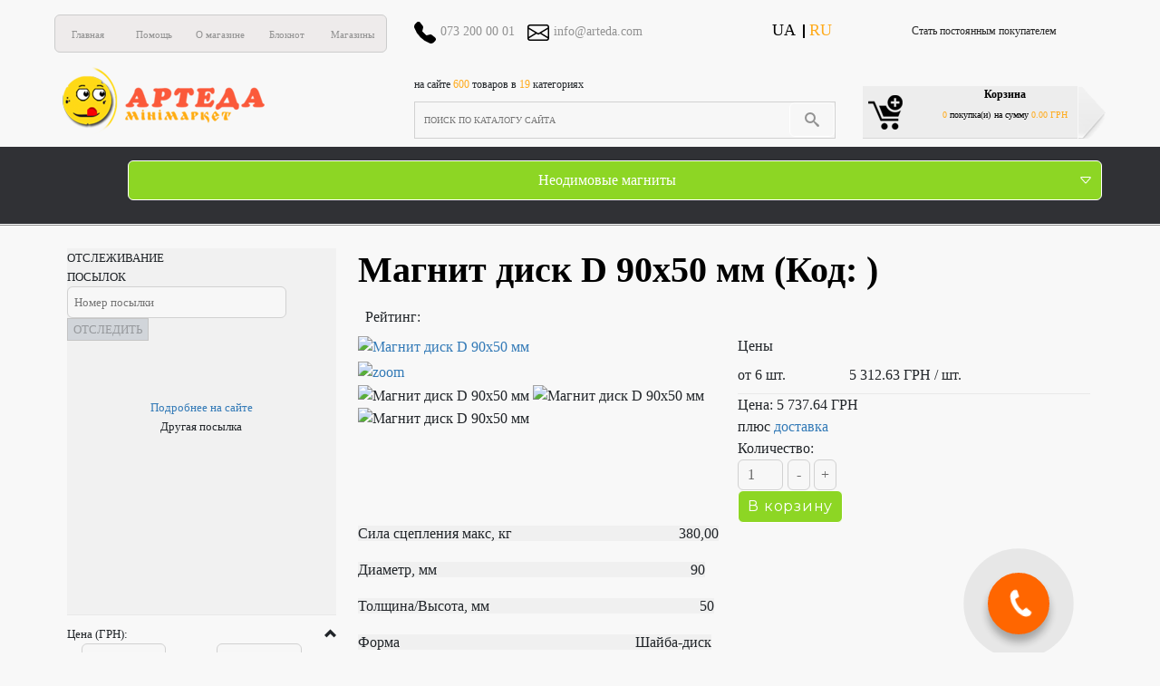

--- FILE ---
content_type: text/html; charset=utf-8
request_url: https://arteda.ua/ru/shop/disk/d90kh50
body_size: 12832
content:
<!DOCTYPE html>
<html lang="ru-ru" dir="ltr">

<head>
    <link href="https://fonts.googleapis.com/css?family=Montserrat:400,700,700i,800,800i,900" rel="stylesheet">
    <meta charset="utf-8" />
	<base href="https://arteda.ua/ru/shop/disk/d90kh50" />
	<meta http-equiv="X-UA-Compatible" content="IE=edge" />
	<meta name="keywords" content="Купить неодимовый магнит диск, Магнит размером 90х50  мм, купить магнит 90х50  мм, купить магнит Украины, купить магнит недорого, Маленький магнит купить, неодимовый магнит купить Киев," />
	<meta name="viewport" content="width=device-width, initial-scale=1.0" />
	<meta name="description" content="Мощный неодимовый магнит в виде диска 90х50 мм ~ NdFeb ~ Доставка по всей Украине ~ Быстрая отправка ~ В розницу и оптом ~" />
	<meta name="generator" content="Joomla! - Open Source Content Management" />
	<title>Купить магнит диск - шайба 90х50  мм</title>
	<link href="https://arteda.ua/shop/disk/d90kh50" rel="alternate" hreflang="uk-UA" />
	<link href="https://arteda.ua/ru/shop/disk/d90kh50" rel="alternate" hreflang="ru-RU" />
	<link href="/templates/joomshopping_black_template/favicon.ico" rel="shortcut icon" type="image/vnd.microsoft.icon" />
	<link href="https://arteda.ua/components/com_jshopping/css/default.css" rel="stylesheet" />
	<link href="https://arteda.ua/components/com_jshopping/css/jquery.lightbox.css" rel="stylesheet" />
	<link href="https://arteda.ua/components/com_jshopping/css/jquery.rating.css" rel="stylesheet" />
	<link href="/templates/joomshopping_black_template/css/bootstrap.min.css?1b0043ff2669ee6737cb28b9eaa40232" rel="stylesheet" />
	<link href="/templates/joomshopping_black_template/css/template.css?1b0043ff2669ee6737cb28b9eaa40232" rel="stylesheet" />
	<link href="https://arteda.ua/modules/mod_jshopping_simpleajax_filter/assets/css/style.min.css" rel="stylesheet" />
	<link href="/media/mod_languages/css/template.css?1b0043ff2669ee6737cb28b9eaa40232" rel="stylesheet" />
	<script type="application/json" class="joomla-script-options new">{"csrf.token":"96763dc5fdc30469aa65c2bd4b85701c","system.paths":{"root":"","base":""},"joomla.jtext":{"JLIB_FORM_FIELD_INVALID":"\u041d\u0435\u043a\u043e\u0440\u0440\u0435\u043a\u0442\u043d\u043e \u0437\u0430\u043f\u043e\u043b\u043d\u0435\u043d\u043e \u043f\u043e\u043b\u0435:"}}</script>
	<script src="/media/system/js/mootools-core.js?1b0043ff2669ee6737cb28b9eaa40232"></script>
	<script src="/media/system/js/core.js?1b0043ff2669ee6737cb28b9eaa40232"></script>
	<script src="/media/jui/js/jquery.min.js?1b0043ff2669ee6737cb28b9eaa40232"></script>
	<script src="/media/jui/js/jquery-noconflict.js?1b0043ff2669ee6737cb28b9eaa40232"></script>
	<script src="/media/jui/js/jquery-migrate.min.js?1b0043ff2669ee6737cb28b9eaa40232"></script>
	<script src="/media/jui/js/bootstrap.min.js?1b0043ff2669ee6737cb28b9eaa40232"></script>
	<script src="https://arteda.ua/components/com_jshopping/js/jquery/jquery.media.js"></script>
	<script src="https://arteda.ua/components/com_jshopping/js/functions.js"></script>
	<script src="https://arteda.ua/components/com_jshopping/js/validateForm.js"></script>
	<script src="https://arteda.ua/components/com_jshopping/js/jquery/jquery.lightbox.js"></script>
	<script src="https://arteda.ua/components/com_jshopping/js/jquery/jquery.MetaData.js"></script>
	<script src="https://arteda.ua/components/com_jshopping/js/jquery/jquery.rating.pack.js"></script>
	<script src="/media/plg_captcha_recaptcha/js/recaptcha.min.js?1b0043ff2669ee6737cb28b9eaa40232"></script>
	<script src="https://www.google.com/recaptcha/api.js?onload=JoomlaInitReCaptcha2&render=explicit&hl=ru-RU"></script>
	<script src="/media/system/js/punycode.js?1b0043ff2669ee6737cb28b9eaa40232"></script>
	<script src="/media/system/js/validate.js?1b0043ff2669ee6737cb28b9eaa40232"></script>
	<script src="/templates/joomshopping_black_template/js/template.js?1b0043ff2669ee6737cb28b9eaa40232"></script>
	<script src="https://arteda.ua/modules/mod_jshopping_simpleajax_filter/assets/js/script.min.js"></script>
	<script>
function initJSlightBox(){
    jQuery("a.lightbox").lightBox({
        imageLoading: "https://arteda.ua/components/com_jshopping/images/loading.gif",
        imageBtnClose: "https://arteda.ua/components/com_jshopping/images/close.gif",
        imageBtnPrev: "https://arteda.ua/components/com_jshopping/images/prev.gif",
        imageBtnNext: "https://arteda.ua/components/com_jshopping/images/next.gif",
        imageBlank: "https://arteda.ua/components/com_jshopping/images/blank.gif",
        txtImage: "Изображение",
        txtOf: "из"
    });
}
jQuery(function() { initJSlightBox(); });
	</script>
	<link href="https://arteda.ua/shop/disk/d90kh50" rel="alternate" hreflang="x-default" />

</head>

<body class="option-com_jshopping view- no-layout task-view itemid-122  path-ru-shop-disk-d90kh50">
    <header>
		<div class="container header-container">
			<div class="row">
                <div class="col-lg-4 col-md-12 col-sm-12 col-xs-12 menu-block-header">
					<ul class="nav menu-top-menu mod-list">
<li class="item-111 default"><a href="/ru/" >Главная</a></li><li class="item-117"><a href="/" >Помощь</a></li><li class="item-118"><a href="/" >О магазине</a></li><li class="item-119"><a href="/" >Блокнот</a></li><li class="item-120"><a href="/" >Магазины</a></li></ul>

				</div>
				<div class="col-lg-5 col-md-12 col-sm-12 col-xs-12 contact-block-header">
					<div class="mod-languages">

	<ul class="lang-inline" dir="ltr">
						<li>
			<a href="/uk/shop/disk/d90kh50">
							UA						</a>
			</li>
											<li class="lang-active">
			<a href="https://arteda.ua/ru/shop/disk/d90kh50">
							RU						</a>
			</li>
				</ul>

</div>
<ul class="phones">
	<li><a class="" href="tel:073 200 00 01"><svg xmlns="http://www.w3.org/2000/svg" width="16" height="16" fill="currentColor" class="bi bi-telephone-fill" viewBox="0 0 16 16">
  <path fill-rule="evenodd" d="M1.885.511a1.745 1.745 0 0 1 2.61.163L6.29 2.98c.329.423.445.974.315 1.494l-.547 2.19a.678.678 0 0 0 .178.643l2.457 2.457a.678.678 0 0 0 .644.178l2.189-.547a1.745 1.745 0 0 1 1.494.315l2.306 1.794c.829.645.905 1.87.163 2.611l-1.034 1.034c-.74.74-1.846 1.065-2.877.702a18.634 18.634 0 0 1-7.01-4.42 18.634 18.634 0 0 1-4.42-7.009c-.362-1.03-.037-2.137.703-2.877L1.885.511z"/>
</svg><span>073 200 00 01</span></a></li>
	<li><a class="" href="mail-to:info@arteda.com"><svg xmlns="http://www.w3.org/2000/svg" width="16" height="16" fill="currentColor" class="bi bi-envelope" viewBox="0 0 16 16">
  <path d="M0 4a2 2 0 0 1 2-2h12a2 2 0 0 1 2 2v8a2 2 0 0 1-2 2H2a2 2 0 0 1-2-2V4zm2-1a1 1 0 0 0-1 1v.217l7 4.2 7-4.2V4a1 1 0 0 0-1-1H2zm13 2.383l-4.758 2.855L15 11.114v-5.73zm-.034 6.878L9.271 8.82 8 9.583 6.728 8.82l-5.694 3.44A1 1 0 0 0 2 13h12a1 1 0 0 0 .966-.739zM1 11.114l4.758-2.876L1 5.383v5.73z"/>
</svg><span>info@arteda.com</span></a></li>
</ul>
				</div>
				<div class="col-lg-3 col-md-3 col-sm-12 col-xs-12 mobile-off right-block-header">
														<div class="moduletable-right-header">
						<a href="#" title="">Стать постоянным покупателем</a>		</div>
	
										</div>
			</div>
		</div>
        <div class="container header-container">
            <div class="row">
                <div class="col-lg-4 col-md-12 col-sm-12 col-xs-12 logo-block-header">
                    <h2><a style="color:black;font-weight: 800;" href="https://arteda.ua/">
						<img src = "/images/headers/logo.png" alt = "logo" />
                    </a></h2>
                    
                </div>
                <div class="col-lg-5 col-md-12 col-sm-12 col-xs-12">
                    <div class="header-row-2">
                            								<div class="module-search">
											<div class="moduletable">
						<script type = "text/javascript">
function isEmptyValue(value){
    var pattern = /\S/;
    return ret = (pattern.test(value)) ? (true) : (false);
}
</script>
<div class="wrapper-shop-search">
	<p class="upper-search-info">На сайте <span class="yellow">600</span> товаров в <span class="yellow">19</span> категориях</p>
	<form class="form-inline mod-shop-search" name = "searchForm" method = "post" action="/ru/shop/search/result" onsubmit = "return isEmptyValue(jQuery('#jshop_search').val())">
		<input type="hidden" name="setsearchdata" value="1">
		<input type = "hidden" name = "category_id" value = "0" />
		<input type = "hidden" name = "search_type" value = "any" />
		<input type = "text" class = "inputbox input-small" placeholder="Поиск по каталогу сайта" name = "search" id = "jshop_search" value = "" />
		<button class = "button btn" type = "submit"><span class="icon-search" aria-hidden="true"></span></button>
			</form>
</div>		</div>
	
								</div>
								                    </div>
                </div>
                <div class="col-lg-3 col-md-3 col-sm-12 col-xs-12 mobile-off">
											<div class="basket">
									<div class="moduletable">
						<div id = "jshop_module_cart">
	<div class="bbg"></div>
	<div class="cart-inner">
		<a href = "/ru/shop/cart/view">
			<i class="cart-icon"></i>
			<span class="d-block font-weight-bold f12">Корзина</span>
			<span class="f9"><span class="ffab1c">0</span> покупка(и)</span>
			<span class="f9"><span> на сумму </span><span id = "jshop_summ_product" class="ffab1c">0.00 ГРН</span></div>
		</a>
	</div>
</div>

		</div>
	
						</div>
						                </div>
			</div>
        </div>
		  
			<div class="container mobile-onn">
				<a href="#" onclick="mouseMenu(event)">
					<button class="button-menu">Меню</button>
				</a>
			</div>
			<div class="container">
				<div class="categoty-mobile" id="categoty-mobile">
					<div class="row menu-header-joom-mobile">
						<div class="col">Каталог</div>
						<div class="col">
							<div class="border-mobile">
								<div class="vl-click" id="vl-click" onclick="mouseMenuTwo(event)"></div>
							</div>
						</div>
					</div>
					<div class="categories-header-mobile" id="id-mobile-menu">
						<ul class="flex-row shopMenu"><li class='jshop_menu_level_0'><a href='/ru/shop/magnit'>Неодимовые магниты<svg xmlns="http://www.w3.org/2000/svg" width="16" height="16" fill="currentColor" class="bi bi-caret-down" viewBox="0 0 16 16"><path d="M3.204 5h9.592L8 10.481 3.204 5zm-.753.659l4.796 5.48a1 1 0 0 0 1.506 0l4.796-5.48c.566-.647.106-1.659-.753-1.659H3.204a1 1 0 0 0-.753 1.659z"/></svg></a><ul class='childCat jshop_sub_menu level_1'><li class='jshop_menu_level_1'><a href='/ru/shop/disk'>Магнит диск</a></li><li class='jshop_menu_level_1'><a href='/ru/shop/kvadrat'>Магнит квадрат</a></li><li class='jshop_menu_level_1'><a href='/ru/shop/poshukovy-magnit'>Поисковый магнит</a></li><li class='jshop_menu_level_1'><a href='/ru/shop/prjamougolnik'>Магнит прямоугольник</a></li><li class='jshop_menu_level_1'><a href='/ru/shop/dlya-beydzha'>Магнит для бейджа</a></li><li class='jshop_menu_level_1'><a href='/ru/shop/kubu'>Магнит куб</a></li><li class='jshop_menu_level_1'><a href='/ru/shop/vysokotemperaturnyy-magnit'>Высокотемпературный магнит</a></li><li class='jshop_menu_level_1'><a href='/ru/shop/kolco'>Магнит кольцо</a></li><li class='jshop_menu_level_1'><a href='/ru/shop/shar'>Магнит шар</a></li><li class='jshop_menu_level_1'><a href='/ru/shop/pokryt-zolotom'>Магнит покрыт золотом</a></li><li class='jshop_menu_level_1'><a href='/ru/shop/kreplenie'>Крепёжный магнит</a></li><li class='jshop_menu_level_1'><a href='/ru/shop/derzhatel'>Магнит держатель</a></li><li class='jshop_menu_level_1'><a href='/ru/shop/syemnik'>Магнит съемник</a></li><li class='jshop_menu_level_1'><a href='/ru/shop/samokleyka'>Магнит самоклейка</a></li><li class='jshop_menu_level_1'><a href='/ru/shop/diametralnoj-namagnichennostju'>Магнит с диаметральной намагниченностью</a></li><li class='jshop_menu_level_1'><a href='/ru/shop/sterzhen'>Магнит стержень</a></li><li class='jshop_menu_level_1'><a href='/ru/shop/ferit'>Ферритовый магнит</a></li><li class='jshop_menu_level_1'><a href='/ru/shop/neo'>Неокуб</a></li></ul></ul>
					</div>
											<div class="menu-header-joom-mobile">
							
						</div>
									</div>
			</div>
			
		    </header>
	<div class="header-menu mobile-off">
		<div class="container header-menu">
			<div class="row">            
				<div class="col-md-12 col-lg-12 col-sm-12 col-xs-12">
						<ul class="flex-row shopMenu"><li class='jshop_menu_level_0'><a href='/ru/shop/magnit'>Неодимовые магниты<svg xmlns="http://www.w3.org/2000/svg" width="16" height="16" fill="currentColor" class="bi bi-caret-down" viewBox="0 0 16 16"><path d="M3.204 5h9.592L8 10.481 3.204 5zm-.753.659l4.796 5.48a1 1 0 0 0 1.506 0l4.796-5.48c.566-.647.106-1.659-.753-1.659H3.204a1 1 0 0 0-.753 1.659z"/></svg></a><ul class='childCat jshop_sub_menu level_1'><li class='jshop_menu_level_1'><a href='/ru/shop/disk'>Магнит диск</a></li><li class='jshop_menu_level_1'><a href='/ru/shop/kvadrat'>Магнит квадрат</a></li><li class='jshop_menu_level_1'><a href='/ru/shop/poshukovy-magnit'>Поисковый магнит</a></li><li class='jshop_menu_level_1'><a href='/ru/shop/prjamougolnik'>Магнит прямоугольник</a></li><li class='jshop_menu_level_1'><a href='/ru/shop/dlya-beydzha'>Магнит для бейджа</a></li><li class='jshop_menu_level_1'><a href='/ru/shop/kubu'>Магнит куб</a></li><li class='jshop_menu_level_1'><a href='/ru/shop/vysokotemperaturnyy-magnit'>Высокотемпературный магнит</a></li><li class='jshop_menu_level_1'><a href='/ru/shop/kolco'>Магнит кольцо</a></li><li class='jshop_menu_level_1'><a href='/ru/shop/shar'>Магнит шар</a></li><li class='jshop_menu_level_1'><a href='/ru/shop/pokryt-zolotom'>Магнит покрыт золотом</a></li><li class='jshop_menu_level_1'><a href='/ru/shop/kreplenie'>Крепёжный магнит</a></li><li class='jshop_menu_level_1'><a href='/ru/shop/derzhatel'>Магнит держатель</a></li><li class='jshop_menu_level_1'><a href='/ru/shop/syemnik'>Магнит съемник</a></li><li class='jshop_menu_level_1'><a href='/ru/shop/samokleyka'>Магнит самоклейка</a></li><li class='jshop_menu_level_1'><a href='/ru/shop/diametralnoj-namagnichennostju'>Магнит с диаметральной намагниченностью</a></li><li class='jshop_menu_level_1'><a href='/ru/shop/sterzhen'>Магнит стержень</a></li><li class='jshop_menu_level_1'><a href='/ru/shop/ferit'>Ферритовый магнит</a></li><li class='jshop_menu_level_1'><a href='/ru/shop/neo'>Неокуб</a></li></ul></ul>
                </div>
			</div>
        </div> 
		
	</div>
	<div class="header-menu-line mobile-off"></div>
			<div class="container content-home">
			<div class="row">
									<!--Block menu-->
					<div class="col-md-4 column-4">
						<div class="widget">
										<div class="moduletable">
						
<link href="https://apimgmtstorelinmtekiynqw.blob.core.windows.net/content/MediaLibrary/Widget/Tracking/styles/tracking.css" rel="stylesheet">
<style>
		#np-tracking{ width:100%;}
		
		#np-tracking.not-absolute{
			height:352px;
		}
		.not-absolute#np-return-button{
			position:relative;
		}
		#np-status-icon img{ width: 24px }
		#np-status-icon {
			display: block;
			width: 100%;
			height: auto;
			margin-bottom: 0;
		}
		#np-status-message {
			position: relative;
			width: 100%;
			height: auto;
			font-size: 14px;
			font-weight: 500;
			font-style: normal;
			font-stretch: normal;
			padding-left: 0;
			padding-right: 0;
			line-height: 1;
			text-align: center;
			color: #6c737b;
			margin-bottom: 5px;
			box-sizing: border-box;
		}
		.track-result {
			display: inline-block;
			width: auto;
			height: auto;
			margin-top: 12px;
			margin-left: 0px;
			background: none;
			border: 0;
			box-sizing: border-box;
			box-shadow: none;
			border-radius: 2px;
		}
		.track-data {
			width: 100%;
			padding: 0;
			padding-top: 0;
			border-collapse: collapse;
		}
		.track-data {
			width: 100%;
			padding: 0;
			padding-top: 0;
			border-collapse: collapse;
		}
		.tracking-status {
			margin-bottom: 14px;
		}
		.track-data td {
			padding-top: 6px;
			padding-bottom: 6px;
		}
		.track-result .status {
			vertical-align: middle;
			/* font-family: Helvetica; */
			font-family: 'Helvetica Neue', Helvetica, Arial, sans-serif;
			line-height: 19px;
			font-size: 16px;
			color: #333333;
			margin-left: 0px;
			font-weight: bold;
		}
		.track-result .status-description {
			margin-left: 0px;
		}
		.track-data td>div {
			margin-left: 0px;
			position: relative;
		}
		.track-data td>div {
			/* font-family: Helvetica; */
			font-family: 'Helvetica Neue', Helvetica, Arial, sans-serif;
			line-height: normal;
			font-size: 13px;
			color: #333333;
		}
		#np-second-state {
			position: relative;
			width: 100%;
			height: 100%;
			min-height: 302px;
			text-align: center;
		}
		.np-track-mini-logo {
			position: relative;
			width: 100%;
			height: 20px;
			background: url(https://apimgmtstorelinmtekiynqw.blob.core.windows.net/content/MediaLibrary/Widget/img/np-logo.png) no-repeat center;
			background-size: 20px;
		}
		.track-data td>span {
			margin-left: 0px;
			position: relative;
		}
	</style>
		<div id="np-tracking" class="np-w-br-0" style="background-color: rgb(241, 241, 241);"> 
			<div id="np-first-state"> 
				<div id="np-tracking-logo"></div> 
				<div id="np-title"> <div class="np-h1"> <span class='np-h1-span1'>ОТСЛЕЖИВАНИЕ</span> <br> <span class='np-h1-span2'>ПОСЫЛОК</span> </div> </div> 
				<div id="np-input-container"> 
					<div id="np-clear-input"></div> <input id="np-user-input" type="text" name="number" placeholder="Номер посылки"> 
				</div> 
				<div id="np-warning-message"></div> 
				<button id="np-submit-tracking" type="button" disabled="" style="background-color: rgb(209, 213, 218); border: 1px solid rgb(196, 196, 196);"> 
					<span id="np-text-button-tracking">ОТСЛЕДИТЬ</span> 
					<div id="np-load-image-tracking"></div> 
				</button> 
				<div id="np-error-status"></div> 
			</div> 
			<div id="np-second-state"> 
				<div id="np-status-icon"></div> 
				<div id="np-status-message">
					<div id="track-result" class="track-result">
						<div class="track-data">
							<table class="track-data" border="0" align="center" width="100%" cols="3">
								<tbody>
									<tr class="tracking-status"></tr>
									<tr class="tracking-path"></tr>
									<tr class="tracking-address"></tr>
									<tr class="tracking-date"></tr>
								</tbody>
							</table>
						</div>
					</div>
				</div> 
				<div class="np-track-mini-logo"> <div class="np-line-right"></div> <div class="np-line-left"></div> </div> 
				<a href="#" id="np-more">Подробнее на сайте</a> 
				<div id="np-return-button"> <span id="np-return-button-span">Другая посылка</span> </div> 
			</div>
				
		</div>			

<script>
jQuery(document).ready(function() {
	function buttonStyle(){
		jQuery('#np-submit-tracking').removeAttr('disabled').removeAttr('style');
		jQuery('#np-submit-tracking').css('cursor', 'pointer');
	}
	function buttonStyleSet(){
		jQuery('#np-submit-tracking').removeAttr('style');
		jQuery('#np-submit-tracking').attr('disabled','disabled').css('background-color','rgb(209, 213, 218)').css('border','1px solid rgb(196, 196, 196)');
		jQuery('#np-submit-tracking').css('cursor', 'pointer');
		jQuery('#np-status-icon').html('');
		
	}
	function clearTable(){
		jQuery('#track-result .tracking-status .status').html('');
		jQuery('#track-result .tracking-status .status-description').html('');
		jQuery('.tracking-status').html('');
		jQuery('.tracking-path').html('');
		jQuery('.tracking-address').html('');
		jQuery('.tracking-date').html('');
		jQuery('#np-tracking').removeClass('not-absolute');
	}
	jQuery( "#np-user-input" ).change(function() {
		buttonStyle();
	});
	jQuery( "#np-user-input" ).keyup(function() {
		buttonStyle();
	});
	jQuery( "#np-return-button" ).click(function(e) {
		jQuery('#np-first-state').fadeIn(1);
		jQuery('#np-second-state').fadeOut(1);
		jQuery('#np-user-input').val('');
		buttonStyleSet();
		clearTable();
	});	
    jQuery( "#np-submit-tracking" ).click(function(e) {
		var cargo_number = jQuery('#np-user-input').val();
	   
	   jQuery.ajax({
		  type: 'POST',
		  dataType: 'json',
		  url: 'https://api.novaposhta.ua/v2.0/json/',
		  data: JSON.stringify({
			modelName: 'TrackingDocument',
			calledMethod: 'getStatusDocuments',
			methodProperties: {
				"Language": "ru",
				Documents: [{DocumentNumber: cargo_number}]
			},
			apiKey: '98d8175a6e294e9d30916d27f207c9f0'
		  }),
		  headers: {
			'Content-Type': 'application/json',
		  },
		  xhrFields: {
			withCredentials: false 
		  },
		 success: function(data){ 
			/*если data.success = true */
			if (data.success){ 
				jQuery('#np-more').attr('href','https://novaposhta.ua/tracking/?cargo_number='+cargo_number+'&yt0=?utm_source=tracking&utm_medium=widget&utm_term=tracking&utm_content=tracking&utm_campaign=np');
				jQuery('#np-tracking').addClass('not-absolute');
				var statusCode = data.data[0].StatusCode;
				switch(statusCode) {
				  case "9":  
					console.log(statusCode);
					jQuery('#np-status-icon').append('<img src="https://apimgmtstorelinmtekiynqw.blob.core.windows.net/content/MediaLibrary/Widget/img/ok.png" alt="error icon">');
					jQuery('#track-result .tracking-status').append('<td colspan="3"><div class="status">Получено | '+data.data[0].RecipientDateTime+'</div><div class="status-description description">Получатель забрал отправление.</div></td>');
					jQuery('#track-result .tracking-path').append('<td colspan="3"><span class="description">Маршрут</span><div>'+data.data[0].CitySender+' - ' + data.data[0].CityRecipient + '</div></td>');
					jQuery('#track-result .tracking-address').append('<td colspan="3"><span class="description">Адрес доставки</span><div><a class="address" href="https://novaposhta.ua/office/view/id/'+data.data[0].WarehouseRecipientNumber+'/city/'+data.data[0].CityRecipient+'" target="_blank">'+data.data[0].WarehouseRecipient+'</a></div></td>');
					jQuery('#track-result .tracking-date').append('<td colspan="3"><span class="description">Дата прибытия</span><div>'+data.data[0].ActualDeliveryDate+'</div></td>');
					break;
				  case "3":  
					jQuery('#np-status-icon').append('<img src="https://apimgmtstorelinmtekiynqw.blob.core.windows.net/content/MediaLibrary/Widget/img/not-found.svg" alt="error icon">');
					jQuery('#track-result .tracking-status').append('<td colspan="3"><div class="status">'+data.data[0].Status+'</div></td>');
					console.log(statusCode);
					break;
				case "4":  
					jQuery('#np-status-icon').append('<img src="https://apimgmtstorelinmtekiynqw.blob.core.windows.net/content/MediaLibrary/Widget/img/not-found.svg" alt="error icon">');
					jQuery('#track-result .tracking-status').append('<td colspan="3"><div class="status">'+data.data[0].Status+'</div></td>');
					console.log(statusCode);
					break;
				case "5":  
					jQuery('#np-status-icon').append('<img src="https://apimgmtstorelinmtekiynqw.blob.core.windows.net/content/MediaLibrary/Widget/img/not-found.svg" alt="error icon">');
					jQuery('#track-result .tracking-status').append('<td colspan="3"><div class="status">'+data.data[0].Status+'</div></td>');
					console.log(statusCode);
					break;
				case "7":  
					console.log(statusCode);
					jQuery('#np-status-icon').append('<img src="https://apimgmtstorelinmtekiynqw.blob.core.windows.net/content/MediaLibrary/Widget/img/ok.png" alt="error icon">');
					jQuery('#track-result .tracking-status').append('<td colspan="3"><div class="status">В отделении</div><div class="status-description description">Заберите посылку в отделении.<br>Платное хранение начинается с '+data.data[0].DateFirstDayStorage+'. <a href="https://novaposhta.ua/zberigannia" target="_blank">Детальней...</a></div></td>');
					jQuery('#track-result .tracking-path').append('<td colspan="3"><span class="description">Маршрут</span><div>'+data.data[0].CitySender+' - ' + data.data[0].CityRecipient + '</div></td>');
					jQuery('#track-result .tracking-address').append('<td colspan="3"><span class="description">Адрес доставки</span><div><a class="address" href="https://novaposhta.ua/office/view/id/'+data.data[0].WarehouseRecipientNumber+'/city/'+data.data[0].CityRecipient+'" target="_blank">'+data.data[0].WarehouseRecipient+'</a></div></td>');
					jQuery('#track-result .tracking-date').append('<td colspan="3"><span class="description">Дата прибытия</span><div>'+data.data[0].ActualDeliveryDate+'</div></td>');
					break;
				case "8":  
					console.log(statusCode);
					jQuery('#np-status-icon').append('<img src="https://apimgmtstorelinmtekiynqw.blob.core.windows.net/content/MediaLibrary/Widget/img/ok.png" alt="error icon">');
					jQuery('#track-result .tracking-status').append('<td colspan="3"><div class="status">В отделении</div><div class="status-description description">Заберите посылку в отделении.<br>Платное хранение начинается с '+data.data[0].DateFirstDayStorage+'. <a href="https://novaposhta.ua/zberigannia" target="_blank">Детальней...</a></div></td>');
					jQuery('#track-result .tracking-path').append('<td colspan="3"><span class="description">Маршрут</span><div>'+data.data[0].CitySender+' - ' + data.data[0].CityRecipient + '</div></td>');
					jQuery('#track-result .tracking-address').append('<td colspan="3"><span class="description">Адрес доставки</span><div><a class="address" href="https://novaposhta.ua/office/view/id/'+data.data[0].WarehouseRecipientNumber+'/city/'+data.data[0].CityRecipient+'" target="_blank">'+data.data[0].WarehouseRecipient+'</a></div></td>');
					jQuery('#track-result .tracking-date').append('<td colspan="3"><span class="description">Дата прибытия</span><div>'+data.data[0].ActualDeliveryDate+'</div></td>');
					break;
				  default:
					console.log(statusCode);
					jQuery('#np-status-icon').append('<img src="https://apimgmtstorelinmtekiynqw.blob.core.windows.net/content/MediaLibrary/Widget/img/not-found.svg" alt="error icon">');
					jQuery('#track-result .tracking-status').append('<td colspan="3"><div class="status">'+data.data[0].Status+'</div><div class="status-description description"></div></td>');
					jQuery('#track-result .tracking-path').append('<td colspan="3"><span class="description">Маршрут</span><div>'+data.data[0].CitySender+' - ' + data.data[0].CityRecipient + '</div></td>');
					jQuery('#track-result .tracking-address').append('<td colspan="3"><span class="description">Адрес доставки</span><div><a class="address" href="https://novaposhta.ua/office/view/id/'+data.data[0].WarehouseRecipientNumber+'/city/'+data.data[0].CityRecipient+'" target="_blank">'+data.data[0].WarehouseRecipient+'</a></div></td>');
					jQuery('#track-result .tracking-date').append('<td colspan="3"><span class="description">Дата прибытия</span><div>'+data.data[0].ActualDeliveryDate+'</div></td>');
					break;
				}
				
			}
			/*если data.success = false */
			else{
				jQuery('#np-status-icon').append('<img src="https://apimgmtstorelinmtekiynqw.blob.core.windows.net/content/MediaLibrary/Widget/img/not-found.svg" alt="error icon">');
				jQuery('#track-result .tracking-status').append('<td colspan="3"><div class="status">'+data.errors[0]+'</div><div class="status-description description"></div></td>');
			}
		  },
		  error: function(data){
			  jQuery('#np-status-icon').append('<img src="https://apimgmtstorelinmtekiynqw.blob.core.windows.net/content/MediaLibrary/Widget/img/not-found.svg" alt="error icon">');
		  },
		});
		
		jQuery('#np-first-state').fadeOut(1);
		jQuery('#np-second-state').fadeIn(1);
        //отмена действия по умолчанию для кнопки submit
		e.preventDefault(); 
	});
});
</script>		</div>
			<div class="moduletable-filter-block">
							<h3>Фильтр</h3>
						<div class="jshop-simpleajax-filter">
<div class="attention-filter-container"></div>
    <form action="/ru/shop/products/" method="post" autocomplete="on" name="jshop_filters" data-redirect="/ru/shop/products/">
    <input type="hidden" id="filter-limit" name="limit" value="" />
        <div class="price-filter">
    <div class="filter-head">
        Цена (ГРН):
    </div>
	<div class="filter-roll">
		<div class="filter-item">
			<div id="slider-mod"></div>
			<div class="price-from-to">
				<span class="price-from">
					от <input type = "text" class = "inputbox" name = "fprice_from" id="mod_price_from" size="7" value="0.82" />
				</span>
				<span class="price-to">
					до <input type = "text" class = "inputbox" name = "fprice_to"  id="mod_price_to" size="7" value="9495.99" />
				</span>
			</div>
		</div>
	</div>
</div>
<div class="after-filter-item"></div> 
        <div class="hide-for-mobile hidden-phone hidden-tablet hidden-xs hidden-sm">
                        
            <input type="hidden" name="categorys[]" value="0" />
<div class="category-filter filter-block-wrap">
    <div class="filter-head"> 
        Категория:    </div>
	<div class="filter-roll"> 
					<div class="filter-item">
							<div class="filter-inem-value">
					<input type="checkbox" name="categorys[]" id="filter-categorys-1" value="1"  > <label for="filter-categorys-1"> Неодимовые магниты</label>
				</div>
						</div>
	   	</div>
</div>
<div class="after-filter-item"></div>            
                

                <div class="labels-filter filter-block-wrap">
    <input type="hidden" name="labels[]" value="0" /> 
    <div class="filter-head">Метки:</div> <div class="filter-roll"><div class="filter-item"><input type="checkbox" id="filter-label-3" name="labels[]" value="3"  disabled="disabled"   /> <label for="filter-label-3">Акция</label></div><div class="filter-item"><input type="checkbox" id="filter-label-1" name="labels[]" value="1"  disabled="disabled"   /> <label for="filter-label-1">Новинка</label></div><div class="filter-item"><input type="checkbox" id="filter-label-2" name="labels[]" value="2"  disabled="disabled"   /> <label for="filter-label-2">Распродажа</label></div></div>    </div>
    <div class="after-filter-item"></div>
    
            <div class="after-filter-item"></div>
            <div class="quantity-filter filter-block-wrap">
    <div class="filter-head">
        Наличие:    </div>
	<div class="filter-roll">
		<div class="filter-item">
			<input type="radio" name="quantity_filter" value="0" id="filter-availability-0" checked > <label for="filter-availability-0">Все</label>
		</div> 
		<div class="filter-item">
			<input type="radio" name="quantity_filter" value="1" id="filter-availability-1"  > <label for="filter-availability-1">В наличии</label>
		</div> 
		<div class="filter-item">
			<input type="radio" name="quantity_filter" value="2" id="filter-availability-2"  > <label for="filter-availability-2">Нет в наличии</label>
		</div> 
	</div> 
</div>
<div class="after-filter-item"></div> 
            
             
            
                                
                <div class="attr-filter filter-block-wrap">
        <input type="hidden" name="attr_val[]" value="0" /> 
          

    <div class="head-item" >Цвет</div><div class="filter-roll"><div class="filter-item"><input type="checkbox" name="attr_val[]" id="filterattr_1" value="1"  disabled="disabled"   /> <label for="filterattr_1"></label></div><div class="filter-item"><input type="checkbox" name="attr_val[]" id="filterattr_2" value="2"  disabled="disabled"   /> <label for="filterattr_2"></label></div></div><div class="head-item" >Размер</div><div class="filter-roll"><div class="filter-item"><input type="checkbox" name="attr_val[]" id="filterattr_3" value="3"  disabled="disabled"   /> <label for="filterattr_3"></label></div><div class="filter-item"><input type="checkbox" name="attr_val[]" id="filterattr_4" value="4"  disabled="disabled"   /> <label for="filterattr_4"></label></div></div>    </div>  
    <div class="after-filter-item"></div>
 
            <div class="reviews-filter filter-block-wrap">
    <div class="filter-head">
        Фильтр по отзывам:    </div>
	<div class="filter-roll">
		<div class="filter-item">
			<input type="radio" name="reviews_count" value="0" id="filter-review-0" checked > <label for="filter-review-0">Все</label>
		</div> 
		<div class="filter-item">
			<input type="radio" name="reviews_count" value="1" id="filter-review-1"  > <label for="filter-review-1">С отзывами</label>
		</div> 
		<div class="filter-item">
			<input type="radio" name="reviews_count" value="2" id="filter-review-2"  > <label for="filter-review-2">Без отзывов</label>
		</div> 
	</div>
</div>
<div class="after-filter-item"></div>        </div>
        <div class="clearfix clear-fix"></div>
        
        <div class="js-showallfilter d-sm-none visible-phone visible-tablet">
            <a href="#">Развернуть фильтр</a>
        </div>
        <div class="js-hideallfilter d-sm-none visible-phone visible-tablet dnone-force">
            <a href="#">Свернуть фильтр</a>
        </div>
        <div class="clear-simpleajax-filter">
             
            <a href="#">Очистить фильтр</a>
        </div>
        <div class="clearfix clear-fix"></div>
        <input type="hidden" id="filter-jsfajax" name="filter-jsfajax" value="1" />
    </form>
        <span class="filter-load-popap js-filter-params dnone" data-filterparams='{
    "bsversion":"2",
    "animation":"1",
    "ajaxon":"1",
    "showtext":"Развернуть фильтр",
    "hidetext":"Свернуть фильтр",
    "filterisactive":"Фильтр активирован!",
    "popuptext":"Найдено товаров - ",
    "popupposttext":"Перейти к товарам",
    "resetfilter":"Очистить фильтр",
    "decimal":"2",
    "pricefromset":"0.82",
    "pricetoset":"9495.99",
    "pricemin":"0.82",
    "pricemax":"9495.99",
    "totalquantity":"",
    "autofilter":"1"
    }'>
    </span>
</div>
<div class="clearfix clear-fix"></div>
<script>
	jQuery.noConflict();
	// A $( document ).ready() block.
	jQuery(document).ready(function() {
		jQuery( ".jshop-simpleajax-filter .filter-head,.jshop-simpleajax-filter .head-item" ).on( "click", function() {
		  if (jQuery(this).hasClass("hide")){
			  jQuery(this).removeClass("hide");
			  jQuery(this).next('.filter-roll').show();
		  }
		  else{
			  jQuery(this).next('.filter-roll').hide();
			  jQuery(this).addClass("hide");
		  }
		});
	});
</script>		</div>
	
						</div>
					</div>
					<!--Block Content-->
					<div class="col-md-8 column-8">
													<div id="system-message-container">
	</div>

						<script type="text/javascript">
        var translate_not_available = "Нет в наличии выбранной опции";
        var translate_zoom_image = "Увеличить изображение";
    var product_basic_price_volume = 0.0000;
    var product_basic_price_unit_qty = 1;
    var currency_code = "ГРН";
    var format_currency = "00 Symb";
    var decimal_count = 2;
    var decimal_symbol = ".";
    var thousand_separator = " ";
    var attr_value = new Object();
    var attr_list = new Array();
    var attr_img = new Object();
            var liveurl = 'https://arteda.ua/';
    var liveattrpath = 'https://arteda.ua/components/com_jshopping/files/img_attributes';
    var liveproductimgpath = 'https://arteda.ua/components/com_jshopping/files/img_products';
    var liveimgpath = 'https://arteda.ua/components/com_jshopping/images';
    var urlupdateprice = '/ru/shop/product/ajax_attrib_select_and_price/438?ajax=1';
    var joomshoppingVideoHtml5 = 1;
    var joomshoppingVideoHtml5Type = '';
    </script><div class="jshop productfull" id="comjshop">
    <form name="product" method="post" action="/ru/shop/cart/add" enctype="multipart/form-data" autocomplete="off">
		
        <h1>Магнит диск D 90х50 мм <span class="jshop_code_prod">(Код: <span id="product_code"></span>)</span></h1>
        
                
        		<div class="row">
			<div class="col-lg-12 col-md-12 col-sm-12 col-xs-12">
				<div class="block_rating_hits">
    <table>
        <tr>
                        
                        
                            <td>
                    Рейтинг: 
                </td>
                <td>
                    <div class='stars_no_active' style='width:80px'><div class='stars_active' style='width:0px'></div></div>                    
                </td>
                    </tr>
    </table>
</div>
			</div>	
		</div>
		<div class="row">
			<div class="col-lg-6 col-md-12 col-sm-12 col-xs-12">
				 <div class="row-fluid jshop">
					<div class="span4 image_middle">
					
												
												
						
						<span id='list_product_image_middle'>
														
														
															<a class="lightbox" id="main_image_full_2466" href="https://arteda.ua/components/com_jshopping/files/img_products/full_neodimovyy_magnit_90x50.jpg"  title="Магнит диск D 90х50 мм">
									<img id = "main_image_2466" src = "https://arteda.ua/components/com_jshopping/files/img_products/neodimovyy_magnit_90x50.jpg" alt="Магнит диск D 90х50 мм" title="Магнит диск D 90х50 мм" />
									<div class="text_zoom">
										<img src="https://arteda.ua/components/com_jshopping/images/search.png" alt="zoom" />
									</div>
								</a>
															<a class="lightbox" id="main_image_full_2467" href="https://arteda.ua/components/com_jshopping/files/img_products/full_neodimovyy_magnit_90x50_1.jpg" style="display:none" title="Магнит диск D 90х50 мм">
									<img id = "main_image_2467" src = "https://arteda.ua/components/com_jshopping/files/img_products/neodimovyy_magnit_90x50_1.jpg" alt="Магнит диск D 90х50 мм" title="Магнит диск D 90х50 мм" />
									<div class="text_zoom">
										<img src="https://arteda.ua/components/com_jshopping/images/search.png" alt="zoom" />
									</div>
								</a>
															<a class="lightbox" id="main_image_full_2468" href="https://arteda.ua/components/com_jshopping/files/img_products/full_neodimovyy_magnit_90x50_2.jpg" style="display:none" title="Магнит диск D 90х50 мм">
									<img id = "main_image_2468" src = "https://arteda.ua/components/com_jshopping/files/img_products/neodimovyy_magnit_90x50_2.jpg" alt="Магнит диск D 90х50 мм" title="Магнит диск D 90х50 мм" />
									<div class="text_zoom">
										<img src="https://arteda.ua/components/com_jshopping/images/search.png" alt="zoom" />
									</div>
								</a>
													</span>
						
						
											</div>
					
					<div class = "span8 jshop_img_description">
												
						<span id='list_product_image_thumb'>
																								<img class="jshop_img_thumb" src="https://arteda.ua/components/com_jshopping/files/img_products/thumb_neodimovyy_magnit_90x50.jpg" alt="Магнит диск D 90х50 мм" title="Магнит диск D 90х50 мм" onclick="showImage(2466)" />
																	<img class="jshop_img_thumb" src="https://arteda.ua/components/com_jshopping/files/img_products/thumb_neodimovyy_magnit_90x50_1.jpg" alt="Магнит диск D 90х50 мм" title="Магнит диск D 90х50 мм" onclick="showImage(2467)" />
																	<img class="jshop_img_thumb" src="https://arteda.ua/components/com_jshopping/files/img_products/thumb_neodimovyy_magnit_90x50_2.jpg" alt="Магнит диск D 90х50 мм" title="Магнит диск D 90х50 мм" onclick="showImage(2468)" />
																					</span>
						
												
												
						                
					</div>
				</div>

        
			</div>
			<div class="col-lg-6 col-md-12 col-sm-12 col-xs-12">
									<div class="price_prod_qty_list_head">Цены</div>
					<table class="price_prod_qty_list">
													<tr>
								<td class="qty_from" colspan="3">
									от									6 
									шт.								</td>
								
																
																
								<td class="qty_price">            
									<span id="pricelist_from_6">
										5 312.63 ГРН									</span> 
									<span class="per_piece">/ шт.</span>
								</td>
															</tr>
											</table>
				
				<div class="old_price" style="display:none">
					Старая цена: 
					<span class="old_price" id="old_price">
						0.00 ГРН											</span>
				</div>

								
				
									<div class="prod_price">
						Цена: 
						<span id="block_price">
							5 737.64 ГРН													</span>
					</div>
								
				
								
									<span class="plusshippinginfo">плюс <a href="/ru/shop/content/view/shipping" target="_blank">доставка</a></span>
								
								         
				                         
					<div class="prod_buttons" style="">
						
						<div class="prod_qty">
							Количество:
						</div>
						
						<div class="prod_qty_input">
							<input type="text" name="quantity" id="quantity" onkeyup="reloadPrices();" class="inputbox" value="1" /><input value="-" class = "product_minus" type = "button" onclick = "
			var qty_el = document.getElementById('quantity');
			var qty = qty_el.value;
			if( !isNaN( qty ) && qty > 1) qty_el.value--;return false;">
			<input value="+" class = "product_plus" type = "button" onclick = "
			var qty_el = document.getElementById('quantity');
			var qty = qty_el.value;
			if( !isNaN( qty )) qty_el.value++;return false;">						</div>
								
						<div class="buttons product-buttons">            
							<input type="submit" class="btn btn-primary button btn-buy" value="В корзину" onclick="jQuery('#to').val('cart');" />
							
														
													</div>
						
						<div id="jshop_image_loading" style="display:none"></div>
					</div>
								
							</div>
		</div>
       <div class="jshop_prod_description">
            <p style="text-align: justify;"><span style="background-color: #f0f0f0;">Сила сцепления макс, кг                                              380,00</span></p>
<p style="text-align: justify;"><span style="background-color: #f0f0f0;">Диаметр, мм                                                                      90</span></p>
<p style="text-align: justify;"><span style="background-color: #f0f0f0;">Толщина/Высота, мм                                                          50</span></p>
<p style="text-align: justify;"><span style="background-color: #f0f0f0;">Форма                                                                <strong> </strong>Шайба-диск</span></p>
<p style="text-align: justify;"><span style="background-color: #f0f0f0;">Код материала                                                                <strong> </strong>N38</span></p>
<p style="text-align: justify;"><span style="background-color: #f0f0f0;">Допустимое отклонение в розмерах,  мм                  <strong> </strong>+/‐0,1мм</span></p>
<p style="text-align: justify;"><span style="background-color: #f0f0f0;">Вес, кг                                                                           2,380</span></p>
<p style="text-align: justify;"><span style="background-color: #f0f0f0;">Тип намагничивания                                             Аксиальное</span></p>
<p style="text-align: justify;"><span style="background-color: #f0f0f0;">Покрытие                                                                    Никель</span></p>
<p style="text-align: justify;"><span style="background-color: #f0f0f0;">Материал                                   <strong> </strong>NdFeb (Неодим-Железо-Бор)</span></p>
<p style="text-align: justify;"><span style="background-color: #f0f0f0;">Рабочая температура, ˚С                                   <strong> </strong>от ‐60 до +80</span></p>
<p style="text-align: justify;"><span style="background-color: #f0f0f0;">Срок розмагничивания, прибл.                            <strong>  </strong> 2% в 10 лет</span></p>
<p style="text-align: right;">   </p>
<p> Около 380 килограммов - такую мощность имеет неодимовой изделие в виде диска размером 90х50 мм. Собственный вес магнита составляет 2,380 килограмм. Цифры действительно впечатляют. Данное изделие относится к числу мощных магнитов, поэтому при использовании необходимо быть очень осторожным. Пользоваться таким магнитом нужно только в перчатках, также нужно избегать близкого контакта с металлами, чтобы избежать травмирования конечностей. Не стоит преподносить слишком близко к электронным носителям информации. Держать в месте недоступном для детей.</p>        </div>        

        
        		
		        
        
                
        
                
        
        
        
        
                
        
                    <div class="extra_fields">
                        </div>
                
        
        
                    <div class = "not_available" id="not_available"></div>
        
        
       

        <input type="hidden" name="to" id='to' value="cart" />
        <input type="hidden" name="product_id" id="product_id" value="438" />
        <input type="hidden" name="category_id" id="category_id" value="3" />
    </form>

        
    <div id="list_product_demofiles"></div>
    
        
    
    <div class="review_header">Отзыв</div>
    
        
            
                 
        <span class="review">Оставить отзыв</span>
        
        <form action="/ru/shop/product/reviewsave" name="add_review" method="post" onsubmit="return validateReviewForm(this.name)">
        
            <input type="hidden" name="product_id" value="438" />
            <input type="hidden" name="back_link" value="/ru/shop/disk/d90kh50" />
		    <input type="hidden" name="96763dc5fdc30469aa65c2bd4b85701c" value="1" />            
            <div id="jshop_review_write" >
                <div class = "row-fluid">
                    <div class = "span3">
                        Имя                    </div>
                    <div class = "span9">
                        <input type="text" name="user_name" id="review_user_name" class="inputbox" value=""/>
                    </div>
                </div>
                <div class = "row-fluid">
                    <div class = "span3">
                        E-mail                    </div>
                    <div class = "span9">
                        <input type="text" name="user_email" id="review_user_email" class="inputbox" value="" />
                    </div>
                </div>
                <div class = "row-fluid">
                    <div class = "span3">
                        Текст комментария                    </div>
                    <div class = "span9">
                        <textarea name="review" id="review_review" rows="4" cols="40" class="jshop inputbox"></textarea>
                    </div>
                </div>
                                <div class = "row-fluid">
                    <div class = "span3">
                        Оценка для товара                    </div>
                    <div class = "span9">
                                                    <input name="mark" type="radio" class="star {split:2}" value="1" />
                                                    <input name="mark" type="radio" class="star {split:2}" value="2" />
                                                    <input name="mark" type="radio" class="star {split:2}" value="3" />
                                                    <input name="mark" type="radio" class="star {split:2}" value="4" />
                                                    <input name="mark" type="radio" class="star {split:2}" value="5" />
                                                    <input name="mark" type="radio" class="star {split:2}" value="6" />
                                                    <input name="mark" type="radio" class="star {split:2}" value="7" />
                                                    <input name="mark" type="radio" class="star {split:2}" value="8" />
                                                    <input name="mark" type="radio" class="star {split:2}" value="9" />
                                                    <input name="mark" type="radio" class="star {split:2}" value="10" checked="checked"/>
                                            </div>
                </div>
                                <tr>
					<td></td>
					<td><div id="jshoppingreviewcaptcha" class="jshoppingreviewcaptcha g-recaptcha" data-sitekey="6Ld_bVkaAAAAAOzHWL5_8EuL_c-r4y68kzyLt5uq" data-theme="light" data-size="normal" data-tabindex="0" data-callback="" data-expired-callback="" data-error-callback=""></div></td>
				</tr>                <div class = "row-fluid">
                    <div class = "span3"></div>
                    <div class = "span9">
                        <input type="submit" class="btn btn-primary button validate" value="Написать комментарий" />
                    </div>
                </div>
            </div>
        </form>
        
    </div>   
						
						 					 </div>
								
				
			</div>
			<div class="container-button-top" onclick="buttonTop()"><button class="button-top"></button></div>
			<div id="popup_phone" style="display: none;">
				<div class="popup_phone border_radius_class"> 
					<div id="form"> 
						<h3>Мы вам обязательно перезвоним!</h3>
						 <form method="post" id="ajax_form" action="" >
							<input type="tel" name="phonenumberforip" id="phonenumberforip"  title="Формат: +38 (096) 999-99-99"/>
							<input type="button" id="btn_send_phone" value="Отправить" disabled/>
						</form>
					</div>
					<div id="result_form" style="display:none;"></div> 
					<a href="#" onclick="bclose();"> 
						<span class="btn_close border_radius_class">
						</span>
					</a>
				</div>
			</div>	
			<div type="button" class="callback-bt">
				<div class="text-call">
					<i class="fa fa-phone"></i>
					<span>Заказать<br>звонок</span>
				</div>
			</div>
			<script src="/templates/joomshopping_black_template/jquery.mask.js"></script>
			<script src="https://cdnjs.cloudflare.com/ajax/libs/bPopup/0.11.0/jquery.bpopup.min.js"></script>
			<script>
			function bclose() {
					jQuery("#popup_phone").bPopup().close();
					return false;
				}
			function sendAjaxForm(result_form, ajax_form, url) {
				jQuery.ajax({
					url:     url, //url страницы (action_ajax_form.php)
					type:     "POST", //метод отправки
					dataType: "html", //формат данных
					data: jQuery("#"+ajax_form).serialize(),  // Сеарилизуем объект
					success: function(response) { //Данные отправлены успешно
						result = jQuery.parseJSON(response);
						jQuery('#result_form').html('<h3>Спасибо за заявку</h3><p>Оператор перезвонит Вам за номером '+result.phonenumberforip+'</p>');
						jQuery('#form').hide();
						jQuery('#result_form').show(500);
					},
					error: function(response) { // Данные не отправлены
						jQuery('#result_form').html('Ошибка. Данные не отправлены.');
						jQuery('#form').hide();
						jQuery('#result_form').show(500);
					}
				});
			}
			jQuery( document ).ready(function() {
				
				jQuery('#phonenumberforip').mask("+38 (000) 000-00-00", { placeholder: "+38 (___) ___-__-__", onComplete: function(cep) { jQuery('#btn_send_phone').removeAttr('disabled') }});
				jQuery(".callback-bt").click(
					function(){
						jQuery('#popup_phone').bPopup();
						return false; 
					}
				);
				jQuery("#btn_send_phone").click(
					function(){
						sendAjaxForm('result_form', 'ajax_form', '/action_ajax_form.php');
						return false; 
					}
				);
				
			});
			</script>
		</div>

    <footer>
        <div class="container">
            <div class="row">
                <div class="col-lg-4 col-md-12 col-sm-12 col-xs-12 logo-block-footer">
                    <a style="color:black;font-weight: 800;" href="https://arteda.ua/">
						<img src = "/images/headers/logo.png" alt = "logo" />
                    </a>
                </div>
				<div class="col-lg-8 col-md-12 col-sm-12 col-xs-12 footer-block">
																<div class="col-12">
									<div class="moduletable-copyright">
						 © 2021 | Lorem ipsum dolor sit amet, consectetuer adipiscing elit, sed diam nonummy nibh euismod tincidunt ut laoreet dolore magna aliquam erat volutpat. Ut wisi enim ad minim veniam, quis nostrud exerci tation ullamcorper suscipit lobortis nisl ut aliquip ex ea commodo consequat.		</div>
	
						</div>
									</div>
            
            
        </div>
    </footer>
	<svg xmlns="http://www.w3.org/2000/svg" style="display: none;">
		<symbol id="bi-caret-right-fill" xmlns="http://www.w3.org/2000/svg"  fill="currentColor" class="bi bi-caret-right-fill"><path d="M12.14 8.753l-5.482 4.796c-.646.566-1.658.106-1.658-.753V3.204a1 1 0 0 1 1.659-.753l5.48 4.796a1 1 0 0 1 0 1.506z"/></symbol>
		<symbol id="bi-caret-left-fill" xmlns="http://www.w3.org/2000/svg"  fill="currentColor" class="bi bi-caret-left-fill"> <path d="M3.86 8.753l5.482 4.796c.646.566 1.658.106 1.658-.753V3.204a1 1 0 0 0-1.659-.753l-5.48 4.796a1 1 0 0 0 0 1.506z"/></symbol>
	</svg>
	
</body>

</html> 

--- FILE ---
content_type: text/html; charset=utf-8
request_url: https://www.google.com/recaptcha/api2/anchor?ar=1&k=6Ld_bVkaAAAAAOzHWL5_8EuL_c-r4y68kzyLt5uq&co=aHR0cHM6Ly9hcnRlZGEudWE6NDQz&hl=ru&v=PoyoqOPhxBO7pBk68S4YbpHZ&theme=light&size=normal&anchor-ms=20000&execute-ms=30000&cb=li45duie7mav
body_size: 49379
content:
<!DOCTYPE HTML><html dir="ltr" lang="ru"><head><meta http-equiv="Content-Type" content="text/html; charset=UTF-8">
<meta http-equiv="X-UA-Compatible" content="IE=edge">
<title>reCAPTCHA</title>
<style type="text/css">
/* cyrillic-ext */
@font-face {
  font-family: 'Roboto';
  font-style: normal;
  font-weight: 400;
  font-stretch: 100%;
  src: url(//fonts.gstatic.com/s/roboto/v48/KFO7CnqEu92Fr1ME7kSn66aGLdTylUAMa3GUBHMdazTgWw.woff2) format('woff2');
  unicode-range: U+0460-052F, U+1C80-1C8A, U+20B4, U+2DE0-2DFF, U+A640-A69F, U+FE2E-FE2F;
}
/* cyrillic */
@font-face {
  font-family: 'Roboto';
  font-style: normal;
  font-weight: 400;
  font-stretch: 100%;
  src: url(//fonts.gstatic.com/s/roboto/v48/KFO7CnqEu92Fr1ME7kSn66aGLdTylUAMa3iUBHMdazTgWw.woff2) format('woff2');
  unicode-range: U+0301, U+0400-045F, U+0490-0491, U+04B0-04B1, U+2116;
}
/* greek-ext */
@font-face {
  font-family: 'Roboto';
  font-style: normal;
  font-weight: 400;
  font-stretch: 100%;
  src: url(//fonts.gstatic.com/s/roboto/v48/KFO7CnqEu92Fr1ME7kSn66aGLdTylUAMa3CUBHMdazTgWw.woff2) format('woff2');
  unicode-range: U+1F00-1FFF;
}
/* greek */
@font-face {
  font-family: 'Roboto';
  font-style: normal;
  font-weight: 400;
  font-stretch: 100%;
  src: url(//fonts.gstatic.com/s/roboto/v48/KFO7CnqEu92Fr1ME7kSn66aGLdTylUAMa3-UBHMdazTgWw.woff2) format('woff2');
  unicode-range: U+0370-0377, U+037A-037F, U+0384-038A, U+038C, U+038E-03A1, U+03A3-03FF;
}
/* math */
@font-face {
  font-family: 'Roboto';
  font-style: normal;
  font-weight: 400;
  font-stretch: 100%;
  src: url(//fonts.gstatic.com/s/roboto/v48/KFO7CnqEu92Fr1ME7kSn66aGLdTylUAMawCUBHMdazTgWw.woff2) format('woff2');
  unicode-range: U+0302-0303, U+0305, U+0307-0308, U+0310, U+0312, U+0315, U+031A, U+0326-0327, U+032C, U+032F-0330, U+0332-0333, U+0338, U+033A, U+0346, U+034D, U+0391-03A1, U+03A3-03A9, U+03B1-03C9, U+03D1, U+03D5-03D6, U+03F0-03F1, U+03F4-03F5, U+2016-2017, U+2034-2038, U+203C, U+2040, U+2043, U+2047, U+2050, U+2057, U+205F, U+2070-2071, U+2074-208E, U+2090-209C, U+20D0-20DC, U+20E1, U+20E5-20EF, U+2100-2112, U+2114-2115, U+2117-2121, U+2123-214F, U+2190, U+2192, U+2194-21AE, U+21B0-21E5, U+21F1-21F2, U+21F4-2211, U+2213-2214, U+2216-22FF, U+2308-230B, U+2310, U+2319, U+231C-2321, U+2336-237A, U+237C, U+2395, U+239B-23B7, U+23D0, U+23DC-23E1, U+2474-2475, U+25AF, U+25B3, U+25B7, U+25BD, U+25C1, U+25CA, U+25CC, U+25FB, U+266D-266F, U+27C0-27FF, U+2900-2AFF, U+2B0E-2B11, U+2B30-2B4C, U+2BFE, U+3030, U+FF5B, U+FF5D, U+1D400-1D7FF, U+1EE00-1EEFF;
}
/* symbols */
@font-face {
  font-family: 'Roboto';
  font-style: normal;
  font-weight: 400;
  font-stretch: 100%;
  src: url(//fonts.gstatic.com/s/roboto/v48/KFO7CnqEu92Fr1ME7kSn66aGLdTylUAMaxKUBHMdazTgWw.woff2) format('woff2');
  unicode-range: U+0001-000C, U+000E-001F, U+007F-009F, U+20DD-20E0, U+20E2-20E4, U+2150-218F, U+2190, U+2192, U+2194-2199, U+21AF, U+21E6-21F0, U+21F3, U+2218-2219, U+2299, U+22C4-22C6, U+2300-243F, U+2440-244A, U+2460-24FF, U+25A0-27BF, U+2800-28FF, U+2921-2922, U+2981, U+29BF, U+29EB, U+2B00-2BFF, U+4DC0-4DFF, U+FFF9-FFFB, U+10140-1018E, U+10190-1019C, U+101A0, U+101D0-101FD, U+102E0-102FB, U+10E60-10E7E, U+1D2C0-1D2D3, U+1D2E0-1D37F, U+1F000-1F0FF, U+1F100-1F1AD, U+1F1E6-1F1FF, U+1F30D-1F30F, U+1F315, U+1F31C, U+1F31E, U+1F320-1F32C, U+1F336, U+1F378, U+1F37D, U+1F382, U+1F393-1F39F, U+1F3A7-1F3A8, U+1F3AC-1F3AF, U+1F3C2, U+1F3C4-1F3C6, U+1F3CA-1F3CE, U+1F3D4-1F3E0, U+1F3ED, U+1F3F1-1F3F3, U+1F3F5-1F3F7, U+1F408, U+1F415, U+1F41F, U+1F426, U+1F43F, U+1F441-1F442, U+1F444, U+1F446-1F449, U+1F44C-1F44E, U+1F453, U+1F46A, U+1F47D, U+1F4A3, U+1F4B0, U+1F4B3, U+1F4B9, U+1F4BB, U+1F4BF, U+1F4C8-1F4CB, U+1F4D6, U+1F4DA, U+1F4DF, U+1F4E3-1F4E6, U+1F4EA-1F4ED, U+1F4F7, U+1F4F9-1F4FB, U+1F4FD-1F4FE, U+1F503, U+1F507-1F50B, U+1F50D, U+1F512-1F513, U+1F53E-1F54A, U+1F54F-1F5FA, U+1F610, U+1F650-1F67F, U+1F687, U+1F68D, U+1F691, U+1F694, U+1F698, U+1F6AD, U+1F6B2, U+1F6B9-1F6BA, U+1F6BC, U+1F6C6-1F6CF, U+1F6D3-1F6D7, U+1F6E0-1F6EA, U+1F6F0-1F6F3, U+1F6F7-1F6FC, U+1F700-1F7FF, U+1F800-1F80B, U+1F810-1F847, U+1F850-1F859, U+1F860-1F887, U+1F890-1F8AD, U+1F8B0-1F8BB, U+1F8C0-1F8C1, U+1F900-1F90B, U+1F93B, U+1F946, U+1F984, U+1F996, U+1F9E9, U+1FA00-1FA6F, U+1FA70-1FA7C, U+1FA80-1FA89, U+1FA8F-1FAC6, U+1FACE-1FADC, U+1FADF-1FAE9, U+1FAF0-1FAF8, U+1FB00-1FBFF;
}
/* vietnamese */
@font-face {
  font-family: 'Roboto';
  font-style: normal;
  font-weight: 400;
  font-stretch: 100%;
  src: url(//fonts.gstatic.com/s/roboto/v48/KFO7CnqEu92Fr1ME7kSn66aGLdTylUAMa3OUBHMdazTgWw.woff2) format('woff2');
  unicode-range: U+0102-0103, U+0110-0111, U+0128-0129, U+0168-0169, U+01A0-01A1, U+01AF-01B0, U+0300-0301, U+0303-0304, U+0308-0309, U+0323, U+0329, U+1EA0-1EF9, U+20AB;
}
/* latin-ext */
@font-face {
  font-family: 'Roboto';
  font-style: normal;
  font-weight: 400;
  font-stretch: 100%;
  src: url(//fonts.gstatic.com/s/roboto/v48/KFO7CnqEu92Fr1ME7kSn66aGLdTylUAMa3KUBHMdazTgWw.woff2) format('woff2');
  unicode-range: U+0100-02BA, U+02BD-02C5, U+02C7-02CC, U+02CE-02D7, U+02DD-02FF, U+0304, U+0308, U+0329, U+1D00-1DBF, U+1E00-1E9F, U+1EF2-1EFF, U+2020, U+20A0-20AB, U+20AD-20C0, U+2113, U+2C60-2C7F, U+A720-A7FF;
}
/* latin */
@font-face {
  font-family: 'Roboto';
  font-style: normal;
  font-weight: 400;
  font-stretch: 100%;
  src: url(//fonts.gstatic.com/s/roboto/v48/KFO7CnqEu92Fr1ME7kSn66aGLdTylUAMa3yUBHMdazQ.woff2) format('woff2');
  unicode-range: U+0000-00FF, U+0131, U+0152-0153, U+02BB-02BC, U+02C6, U+02DA, U+02DC, U+0304, U+0308, U+0329, U+2000-206F, U+20AC, U+2122, U+2191, U+2193, U+2212, U+2215, U+FEFF, U+FFFD;
}
/* cyrillic-ext */
@font-face {
  font-family: 'Roboto';
  font-style: normal;
  font-weight: 500;
  font-stretch: 100%;
  src: url(//fonts.gstatic.com/s/roboto/v48/KFO7CnqEu92Fr1ME7kSn66aGLdTylUAMa3GUBHMdazTgWw.woff2) format('woff2');
  unicode-range: U+0460-052F, U+1C80-1C8A, U+20B4, U+2DE0-2DFF, U+A640-A69F, U+FE2E-FE2F;
}
/* cyrillic */
@font-face {
  font-family: 'Roboto';
  font-style: normal;
  font-weight: 500;
  font-stretch: 100%;
  src: url(//fonts.gstatic.com/s/roboto/v48/KFO7CnqEu92Fr1ME7kSn66aGLdTylUAMa3iUBHMdazTgWw.woff2) format('woff2');
  unicode-range: U+0301, U+0400-045F, U+0490-0491, U+04B0-04B1, U+2116;
}
/* greek-ext */
@font-face {
  font-family: 'Roboto';
  font-style: normal;
  font-weight: 500;
  font-stretch: 100%;
  src: url(//fonts.gstatic.com/s/roboto/v48/KFO7CnqEu92Fr1ME7kSn66aGLdTylUAMa3CUBHMdazTgWw.woff2) format('woff2');
  unicode-range: U+1F00-1FFF;
}
/* greek */
@font-face {
  font-family: 'Roboto';
  font-style: normal;
  font-weight: 500;
  font-stretch: 100%;
  src: url(//fonts.gstatic.com/s/roboto/v48/KFO7CnqEu92Fr1ME7kSn66aGLdTylUAMa3-UBHMdazTgWw.woff2) format('woff2');
  unicode-range: U+0370-0377, U+037A-037F, U+0384-038A, U+038C, U+038E-03A1, U+03A3-03FF;
}
/* math */
@font-face {
  font-family: 'Roboto';
  font-style: normal;
  font-weight: 500;
  font-stretch: 100%;
  src: url(//fonts.gstatic.com/s/roboto/v48/KFO7CnqEu92Fr1ME7kSn66aGLdTylUAMawCUBHMdazTgWw.woff2) format('woff2');
  unicode-range: U+0302-0303, U+0305, U+0307-0308, U+0310, U+0312, U+0315, U+031A, U+0326-0327, U+032C, U+032F-0330, U+0332-0333, U+0338, U+033A, U+0346, U+034D, U+0391-03A1, U+03A3-03A9, U+03B1-03C9, U+03D1, U+03D5-03D6, U+03F0-03F1, U+03F4-03F5, U+2016-2017, U+2034-2038, U+203C, U+2040, U+2043, U+2047, U+2050, U+2057, U+205F, U+2070-2071, U+2074-208E, U+2090-209C, U+20D0-20DC, U+20E1, U+20E5-20EF, U+2100-2112, U+2114-2115, U+2117-2121, U+2123-214F, U+2190, U+2192, U+2194-21AE, U+21B0-21E5, U+21F1-21F2, U+21F4-2211, U+2213-2214, U+2216-22FF, U+2308-230B, U+2310, U+2319, U+231C-2321, U+2336-237A, U+237C, U+2395, U+239B-23B7, U+23D0, U+23DC-23E1, U+2474-2475, U+25AF, U+25B3, U+25B7, U+25BD, U+25C1, U+25CA, U+25CC, U+25FB, U+266D-266F, U+27C0-27FF, U+2900-2AFF, U+2B0E-2B11, U+2B30-2B4C, U+2BFE, U+3030, U+FF5B, U+FF5D, U+1D400-1D7FF, U+1EE00-1EEFF;
}
/* symbols */
@font-face {
  font-family: 'Roboto';
  font-style: normal;
  font-weight: 500;
  font-stretch: 100%;
  src: url(//fonts.gstatic.com/s/roboto/v48/KFO7CnqEu92Fr1ME7kSn66aGLdTylUAMaxKUBHMdazTgWw.woff2) format('woff2');
  unicode-range: U+0001-000C, U+000E-001F, U+007F-009F, U+20DD-20E0, U+20E2-20E4, U+2150-218F, U+2190, U+2192, U+2194-2199, U+21AF, U+21E6-21F0, U+21F3, U+2218-2219, U+2299, U+22C4-22C6, U+2300-243F, U+2440-244A, U+2460-24FF, U+25A0-27BF, U+2800-28FF, U+2921-2922, U+2981, U+29BF, U+29EB, U+2B00-2BFF, U+4DC0-4DFF, U+FFF9-FFFB, U+10140-1018E, U+10190-1019C, U+101A0, U+101D0-101FD, U+102E0-102FB, U+10E60-10E7E, U+1D2C0-1D2D3, U+1D2E0-1D37F, U+1F000-1F0FF, U+1F100-1F1AD, U+1F1E6-1F1FF, U+1F30D-1F30F, U+1F315, U+1F31C, U+1F31E, U+1F320-1F32C, U+1F336, U+1F378, U+1F37D, U+1F382, U+1F393-1F39F, U+1F3A7-1F3A8, U+1F3AC-1F3AF, U+1F3C2, U+1F3C4-1F3C6, U+1F3CA-1F3CE, U+1F3D4-1F3E0, U+1F3ED, U+1F3F1-1F3F3, U+1F3F5-1F3F7, U+1F408, U+1F415, U+1F41F, U+1F426, U+1F43F, U+1F441-1F442, U+1F444, U+1F446-1F449, U+1F44C-1F44E, U+1F453, U+1F46A, U+1F47D, U+1F4A3, U+1F4B0, U+1F4B3, U+1F4B9, U+1F4BB, U+1F4BF, U+1F4C8-1F4CB, U+1F4D6, U+1F4DA, U+1F4DF, U+1F4E3-1F4E6, U+1F4EA-1F4ED, U+1F4F7, U+1F4F9-1F4FB, U+1F4FD-1F4FE, U+1F503, U+1F507-1F50B, U+1F50D, U+1F512-1F513, U+1F53E-1F54A, U+1F54F-1F5FA, U+1F610, U+1F650-1F67F, U+1F687, U+1F68D, U+1F691, U+1F694, U+1F698, U+1F6AD, U+1F6B2, U+1F6B9-1F6BA, U+1F6BC, U+1F6C6-1F6CF, U+1F6D3-1F6D7, U+1F6E0-1F6EA, U+1F6F0-1F6F3, U+1F6F7-1F6FC, U+1F700-1F7FF, U+1F800-1F80B, U+1F810-1F847, U+1F850-1F859, U+1F860-1F887, U+1F890-1F8AD, U+1F8B0-1F8BB, U+1F8C0-1F8C1, U+1F900-1F90B, U+1F93B, U+1F946, U+1F984, U+1F996, U+1F9E9, U+1FA00-1FA6F, U+1FA70-1FA7C, U+1FA80-1FA89, U+1FA8F-1FAC6, U+1FACE-1FADC, U+1FADF-1FAE9, U+1FAF0-1FAF8, U+1FB00-1FBFF;
}
/* vietnamese */
@font-face {
  font-family: 'Roboto';
  font-style: normal;
  font-weight: 500;
  font-stretch: 100%;
  src: url(//fonts.gstatic.com/s/roboto/v48/KFO7CnqEu92Fr1ME7kSn66aGLdTylUAMa3OUBHMdazTgWw.woff2) format('woff2');
  unicode-range: U+0102-0103, U+0110-0111, U+0128-0129, U+0168-0169, U+01A0-01A1, U+01AF-01B0, U+0300-0301, U+0303-0304, U+0308-0309, U+0323, U+0329, U+1EA0-1EF9, U+20AB;
}
/* latin-ext */
@font-face {
  font-family: 'Roboto';
  font-style: normal;
  font-weight: 500;
  font-stretch: 100%;
  src: url(//fonts.gstatic.com/s/roboto/v48/KFO7CnqEu92Fr1ME7kSn66aGLdTylUAMa3KUBHMdazTgWw.woff2) format('woff2');
  unicode-range: U+0100-02BA, U+02BD-02C5, U+02C7-02CC, U+02CE-02D7, U+02DD-02FF, U+0304, U+0308, U+0329, U+1D00-1DBF, U+1E00-1E9F, U+1EF2-1EFF, U+2020, U+20A0-20AB, U+20AD-20C0, U+2113, U+2C60-2C7F, U+A720-A7FF;
}
/* latin */
@font-face {
  font-family: 'Roboto';
  font-style: normal;
  font-weight: 500;
  font-stretch: 100%;
  src: url(//fonts.gstatic.com/s/roboto/v48/KFO7CnqEu92Fr1ME7kSn66aGLdTylUAMa3yUBHMdazQ.woff2) format('woff2');
  unicode-range: U+0000-00FF, U+0131, U+0152-0153, U+02BB-02BC, U+02C6, U+02DA, U+02DC, U+0304, U+0308, U+0329, U+2000-206F, U+20AC, U+2122, U+2191, U+2193, U+2212, U+2215, U+FEFF, U+FFFD;
}
/* cyrillic-ext */
@font-face {
  font-family: 'Roboto';
  font-style: normal;
  font-weight: 900;
  font-stretch: 100%;
  src: url(//fonts.gstatic.com/s/roboto/v48/KFO7CnqEu92Fr1ME7kSn66aGLdTylUAMa3GUBHMdazTgWw.woff2) format('woff2');
  unicode-range: U+0460-052F, U+1C80-1C8A, U+20B4, U+2DE0-2DFF, U+A640-A69F, U+FE2E-FE2F;
}
/* cyrillic */
@font-face {
  font-family: 'Roboto';
  font-style: normal;
  font-weight: 900;
  font-stretch: 100%;
  src: url(//fonts.gstatic.com/s/roboto/v48/KFO7CnqEu92Fr1ME7kSn66aGLdTylUAMa3iUBHMdazTgWw.woff2) format('woff2');
  unicode-range: U+0301, U+0400-045F, U+0490-0491, U+04B0-04B1, U+2116;
}
/* greek-ext */
@font-face {
  font-family: 'Roboto';
  font-style: normal;
  font-weight: 900;
  font-stretch: 100%;
  src: url(//fonts.gstatic.com/s/roboto/v48/KFO7CnqEu92Fr1ME7kSn66aGLdTylUAMa3CUBHMdazTgWw.woff2) format('woff2');
  unicode-range: U+1F00-1FFF;
}
/* greek */
@font-face {
  font-family: 'Roboto';
  font-style: normal;
  font-weight: 900;
  font-stretch: 100%;
  src: url(//fonts.gstatic.com/s/roboto/v48/KFO7CnqEu92Fr1ME7kSn66aGLdTylUAMa3-UBHMdazTgWw.woff2) format('woff2');
  unicode-range: U+0370-0377, U+037A-037F, U+0384-038A, U+038C, U+038E-03A1, U+03A3-03FF;
}
/* math */
@font-face {
  font-family: 'Roboto';
  font-style: normal;
  font-weight: 900;
  font-stretch: 100%;
  src: url(//fonts.gstatic.com/s/roboto/v48/KFO7CnqEu92Fr1ME7kSn66aGLdTylUAMawCUBHMdazTgWw.woff2) format('woff2');
  unicode-range: U+0302-0303, U+0305, U+0307-0308, U+0310, U+0312, U+0315, U+031A, U+0326-0327, U+032C, U+032F-0330, U+0332-0333, U+0338, U+033A, U+0346, U+034D, U+0391-03A1, U+03A3-03A9, U+03B1-03C9, U+03D1, U+03D5-03D6, U+03F0-03F1, U+03F4-03F5, U+2016-2017, U+2034-2038, U+203C, U+2040, U+2043, U+2047, U+2050, U+2057, U+205F, U+2070-2071, U+2074-208E, U+2090-209C, U+20D0-20DC, U+20E1, U+20E5-20EF, U+2100-2112, U+2114-2115, U+2117-2121, U+2123-214F, U+2190, U+2192, U+2194-21AE, U+21B0-21E5, U+21F1-21F2, U+21F4-2211, U+2213-2214, U+2216-22FF, U+2308-230B, U+2310, U+2319, U+231C-2321, U+2336-237A, U+237C, U+2395, U+239B-23B7, U+23D0, U+23DC-23E1, U+2474-2475, U+25AF, U+25B3, U+25B7, U+25BD, U+25C1, U+25CA, U+25CC, U+25FB, U+266D-266F, U+27C0-27FF, U+2900-2AFF, U+2B0E-2B11, U+2B30-2B4C, U+2BFE, U+3030, U+FF5B, U+FF5D, U+1D400-1D7FF, U+1EE00-1EEFF;
}
/* symbols */
@font-face {
  font-family: 'Roboto';
  font-style: normal;
  font-weight: 900;
  font-stretch: 100%;
  src: url(//fonts.gstatic.com/s/roboto/v48/KFO7CnqEu92Fr1ME7kSn66aGLdTylUAMaxKUBHMdazTgWw.woff2) format('woff2');
  unicode-range: U+0001-000C, U+000E-001F, U+007F-009F, U+20DD-20E0, U+20E2-20E4, U+2150-218F, U+2190, U+2192, U+2194-2199, U+21AF, U+21E6-21F0, U+21F3, U+2218-2219, U+2299, U+22C4-22C6, U+2300-243F, U+2440-244A, U+2460-24FF, U+25A0-27BF, U+2800-28FF, U+2921-2922, U+2981, U+29BF, U+29EB, U+2B00-2BFF, U+4DC0-4DFF, U+FFF9-FFFB, U+10140-1018E, U+10190-1019C, U+101A0, U+101D0-101FD, U+102E0-102FB, U+10E60-10E7E, U+1D2C0-1D2D3, U+1D2E0-1D37F, U+1F000-1F0FF, U+1F100-1F1AD, U+1F1E6-1F1FF, U+1F30D-1F30F, U+1F315, U+1F31C, U+1F31E, U+1F320-1F32C, U+1F336, U+1F378, U+1F37D, U+1F382, U+1F393-1F39F, U+1F3A7-1F3A8, U+1F3AC-1F3AF, U+1F3C2, U+1F3C4-1F3C6, U+1F3CA-1F3CE, U+1F3D4-1F3E0, U+1F3ED, U+1F3F1-1F3F3, U+1F3F5-1F3F7, U+1F408, U+1F415, U+1F41F, U+1F426, U+1F43F, U+1F441-1F442, U+1F444, U+1F446-1F449, U+1F44C-1F44E, U+1F453, U+1F46A, U+1F47D, U+1F4A3, U+1F4B0, U+1F4B3, U+1F4B9, U+1F4BB, U+1F4BF, U+1F4C8-1F4CB, U+1F4D6, U+1F4DA, U+1F4DF, U+1F4E3-1F4E6, U+1F4EA-1F4ED, U+1F4F7, U+1F4F9-1F4FB, U+1F4FD-1F4FE, U+1F503, U+1F507-1F50B, U+1F50D, U+1F512-1F513, U+1F53E-1F54A, U+1F54F-1F5FA, U+1F610, U+1F650-1F67F, U+1F687, U+1F68D, U+1F691, U+1F694, U+1F698, U+1F6AD, U+1F6B2, U+1F6B9-1F6BA, U+1F6BC, U+1F6C6-1F6CF, U+1F6D3-1F6D7, U+1F6E0-1F6EA, U+1F6F0-1F6F3, U+1F6F7-1F6FC, U+1F700-1F7FF, U+1F800-1F80B, U+1F810-1F847, U+1F850-1F859, U+1F860-1F887, U+1F890-1F8AD, U+1F8B0-1F8BB, U+1F8C0-1F8C1, U+1F900-1F90B, U+1F93B, U+1F946, U+1F984, U+1F996, U+1F9E9, U+1FA00-1FA6F, U+1FA70-1FA7C, U+1FA80-1FA89, U+1FA8F-1FAC6, U+1FACE-1FADC, U+1FADF-1FAE9, U+1FAF0-1FAF8, U+1FB00-1FBFF;
}
/* vietnamese */
@font-face {
  font-family: 'Roboto';
  font-style: normal;
  font-weight: 900;
  font-stretch: 100%;
  src: url(//fonts.gstatic.com/s/roboto/v48/KFO7CnqEu92Fr1ME7kSn66aGLdTylUAMa3OUBHMdazTgWw.woff2) format('woff2');
  unicode-range: U+0102-0103, U+0110-0111, U+0128-0129, U+0168-0169, U+01A0-01A1, U+01AF-01B0, U+0300-0301, U+0303-0304, U+0308-0309, U+0323, U+0329, U+1EA0-1EF9, U+20AB;
}
/* latin-ext */
@font-face {
  font-family: 'Roboto';
  font-style: normal;
  font-weight: 900;
  font-stretch: 100%;
  src: url(//fonts.gstatic.com/s/roboto/v48/KFO7CnqEu92Fr1ME7kSn66aGLdTylUAMa3KUBHMdazTgWw.woff2) format('woff2');
  unicode-range: U+0100-02BA, U+02BD-02C5, U+02C7-02CC, U+02CE-02D7, U+02DD-02FF, U+0304, U+0308, U+0329, U+1D00-1DBF, U+1E00-1E9F, U+1EF2-1EFF, U+2020, U+20A0-20AB, U+20AD-20C0, U+2113, U+2C60-2C7F, U+A720-A7FF;
}
/* latin */
@font-face {
  font-family: 'Roboto';
  font-style: normal;
  font-weight: 900;
  font-stretch: 100%;
  src: url(//fonts.gstatic.com/s/roboto/v48/KFO7CnqEu92Fr1ME7kSn66aGLdTylUAMa3yUBHMdazQ.woff2) format('woff2');
  unicode-range: U+0000-00FF, U+0131, U+0152-0153, U+02BB-02BC, U+02C6, U+02DA, U+02DC, U+0304, U+0308, U+0329, U+2000-206F, U+20AC, U+2122, U+2191, U+2193, U+2212, U+2215, U+FEFF, U+FFFD;
}

</style>
<link rel="stylesheet" type="text/css" href="https://www.gstatic.com/recaptcha/releases/PoyoqOPhxBO7pBk68S4YbpHZ/styles__ltr.css">
<script nonce="quJ6K_vNMam8XRb2dazv5w" type="text/javascript">window['__recaptcha_api'] = 'https://www.google.com/recaptcha/api2/';</script>
<script type="text/javascript" src="https://www.gstatic.com/recaptcha/releases/PoyoqOPhxBO7pBk68S4YbpHZ/recaptcha__ru.js" nonce="quJ6K_vNMam8XRb2dazv5w">
      
    </script></head>
<body><div id="rc-anchor-alert" class="rc-anchor-alert"></div>
<input type="hidden" id="recaptcha-token" value="[base64]">
<script type="text/javascript" nonce="quJ6K_vNMam8XRb2dazv5w">
      recaptcha.anchor.Main.init("[\x22ainput\x22,[\x22bgdata\x22,\x22\x22,\[base64]/[base64]/[base64]/bmV3IHJbeF0oY1swXSk6RT09Mj9uZXcgclt4XShjWzBdLGNbMV0pOkU9PTM/bmV3IHJbeF0oY1swXSxjWzFdLGNbMl0pOkU9PTQ/[base64]/[base64]/[base64]/[base64]/[base64]/[base64]/[base64]/[base64]\x22,\[base64]\\u003d\x22,\[base64]/CvcKdQVwow6PCoMK4wrZzJcO3wqJ0cjTCrEwGw4nCkMO3w4TDvFkjWQ/[base64]/Cg8OZw6cYwqQ6BsKGdhXDoUR8L8KhBhV/wqfCi8OKZ8O3G1cpw5JyTcOND8Kyw4FMw5vCgsOzSQ40w4EgwoLCiCXCtcOfXMOMXxzDh8OQwrl1w480w63Ds07Dq2RRw7IxKwXDuxIxO8OswpzDuHM1w5vDjcO4amk1w47CmcOVwp3Dn8OueUxzwrsiwr/[base64]/CoRshaAovHlnCscKsf8KTwr5aJcOiecK/ZxlOXsOQBgQgwrZKw4g7ScKfCsObwozCjnnCmCcvMMKdwpnDoRknUMKOFMOTXlICw5TDscOzEGTDk8KswoofdBzDnsKXw5Fge8KHRiPCkXtfwqQ2wrjDpsOze8OUwobCjMKTwprClllTw6vCusKdHBPDrcOmw4BZA8K2NBA0CcKqe8Odw6nCrFsXFMOjQsORw7/CsDXCjsO2TMOIGi/CvsKMG8Kxwpc3TSA1RcK/GcO1w5DCg8Kjwot9eMKTf8Ovw6dLw6jDncKlRG3DpCsUwqNDKy9Uw47DmBzCn8O5ewNmwq44OH3DqcOVwpLCo8ObwqTCpcKTwqzCogpMwpfCg1/Cl8KEwqxBYiHDkMOgwq3Du8KbwoBuwqHDkDgUfV3DgDDCinAedGTDux1fwrvCkzo8K8O7LVdjQ8KrwpnDo8ORw6rDp28RZMKADcKwBMKEw6sZGcKoNsKnwojDvmzCksO/wol1wrLCrREzLiHCisOAwp9eN08Zw7ZHwqI7RsKfw7HCnmQ3w78SBhPDnMKuw55kw7HDucKfZcKPSzJ0dXlPbcOFwp7ClsKEdyhUw5c3w6jDgsOHw70Dwq/Dvgghw4/[base64]/wqbDuMKsO8KDwonDq1jDh8O2wqTDtGDCkUDCncKHHcKjw6BieAlTw5cUUgBHw7bDm8KNwofDtsK4wqjCnsKMwodiPcKkw4nDmMKmw7YRFXDDg3gpVX83w7ciwp12wq/CvU3DvE8AVCTDm8ODXXXCpzTCr8KSJhnCicKywrXCosK6Al5pBl5dfcKTw5ABWTjCoGQOw4/DqB9Fw6owwpTDs8Kmf8O4w4zCu8KwAnPCgsOCBMKVwqJ7wqnDncOUI2bDhD1Cw4fDhXoMRcK4F1Ruw4bCpcOPw5LDkMO3M3XCuR8TKsO7B8KCa8OewpBbCyrDp8O3w7TDvsO+wr7ClMKIw7MbOcKKwrbDssO6UArCvcKmX8Ofw4BqwrHChMKgwpJ/CcOVS8KPwqwuwp3ChsKeSFPDkMKfw5TDj1sPwq0facKJwpZEdU7DqsKVMkdBw6fCv1ZMwqXDkG7Cuy/[base64]/[base64]/fsOvW2fChcKgf1nDhXYXE8KxF8Odw5klw5ttGwNZw4hJw589ccOoOcOjwqt0C8OLw6nCjcKPA1R6w45rw4XDrgxlw7bCr8K2DxPDs8KWw4wYHcOsVsKbwqXDiMOMIsOqSzFEwpotAMKXfcK0w5zCgQVmwrVMKz0DwovDqMKfMsOVwrcqw7HDjcO7wqDCvwdXasK1TcO/IUPDkVvCscOrwqfDo8KmwrvCiMOVBHoGwpEkbxRkGcOCcj/[base64]/CmlrCrl3DoXXDhT3DtA3DkcOUw4EdBU/CmnBNB8Okw507wofDtMKWwrQzwrglL8OJYsK/[base64]/CqsKiw4tJDMKPEsK7YMKNdW/DosOgblUTQisxwpJUwqfDn8Khw5lHwoTDjAEIw4TDosOHwozDosKBwqfCicKjFcKkPsOyRyUcWMOdE8KwVcK9wr8BwoRiHXp1KMOGwowzdsOYw7/DvsOOw70QMizCosOmD8O0woLDiWTDmhcDwpElwqF9wrojDMOhQ8Kkw5Eea0nDkl3CpV/CsMOiXxlhUjABw5DDpEtnCcKlwrFCwrQ3wonDl03Dh8OuNsKIZcKPK8OSwqV8woUhXj8ddmJVwpkIw5I0w5EbUjPDocKoWcOnw7dGwrHCicOmw6bCqFQXwpLCn8Kce8KZw5DCksOsVl/CkgPDsMKCw6DCrcK2PMOGQiDDqsO7w5rDhAXCvsOxLzrCpMKWSmsTw4MYw5XDgUvDt0jDisOvwok8VwfDl1rDvcK5U8OoVMOuasOaYjXDgWNtwphGesOCBSxNWBIDwqjCkMKcNknDv8Onw4PDvMOFXn8Zfy7DuMOgS8KCQnpAFR5PwpjCmzlIw4HDjMOhLQ4Yw4/CncKtwo93wo5dwpTCn35SwrEaSTUVw4nDncKCw5bCjTrDhjl5XMKDPsOvwpDDoMOBw4UNJiZmZDdOFsKHFMORFMOOJAfDl8KuWMOlMMKGw5zDtSTCtDgpf3s2w5jDicOqElPDkMO5ah3Cr8KHUFrDgCrCgCzDrjrCncO5w5gaw5/DiX9oSXvDgcOofMKkw6BOUxzDlsKyMmQbwpE9ejgGDxptw5fCpcK/wpB1wrfDhsObD8OoX8KmdybCjMOtDMOARMOUwo9PBRbCp8OEBMOOFMK3wqsRbDZ9wr3Dj1c2SMOzwq/DkMKnw45ww7DCvCtuGQ1wLMK+fcKtw6QRwopHbsKqYHVRwoDCtEvCtmbCqMKUw5/Cj8KMwr4vw5kkOcOVw5jCscKPXX7CkxhTwrXDpn11w5cTCcOYesKydQcgwp1VIcOiwrzClsKBNcOzCsK2wqFZSWTCmsKmDsKucsKPElICwoQfw7QNBMOTwoDCscKgwoYnAsOOYwJYw5A/w4/CokTDnsKlw7gjwrvDr8KzLcKFAcKIdghQwrxTMijDm8K5EUhUw77DosKLesOrMRLCsGzClTwQV8K7QMO9E8O7CMOIV8O+McK1w6vDki7DrRrDusKkeUrCj3LCl8KZdcKtwrPDgMO4w5w9w5DCr2tVOmDDpcOJw7vDpjTDk8K6wpYeMMK/I8OuSsOZwqFQw4bDlEXDnkfDulHDqR7DiznDk8OVwol5w5bCvcODwopJwptuw7psw4UAw5/DgMOUV1DDhW3CuHvCosKRY8ObeMOGKMKdesKFBsKYFC5FbjfCvMKYF8Ovwo0OAR8vX8KxwqZGE8OdOsObI8OlwpTDiMOvwqAgfcOqCirCsifCpk/[base64]/[base64]/CicO0OsK0wq1eScO3wqLCpMO3wrbCqsOpw6wbJMKBdsOqw6fDi8KWw598wpHDnMOQfRQjLhtbw6hSRlEQw7o7w5AWWVfCoMKuwrhCwrBFYhzCusOFQSzCixwjwqLCqcO/Ux7DjyMCwoXCv8Kmw47DuMKOwooAwqRTAFYtNcO9w7nDigXCi2dGcHDDlMO2QcKBwrjDv8KNwrDClsOZw4nCiCsHwoJaGsK0RMOAw6rChW4AwpIaTcK1C8Ohw6vDn8OIwqlTJsONwqEaPMKGUiddworCh8O6wo/CkCwVTklMdMKwwo7DhDdaw6EzS8OtwqlMasKrw6vDnWBUwpszwopkwpwKwpDCrGnCosKRLCrCjUnDl8OlNkPDv8KDZDLDucO3Xx5Vw5fCrl/CosOyUsKvHAjCqsKxwrrDq8KEwoPDuWpFcmBFGcKtC05YwrV+XsOwwp16IkBtw4bCgTUOI25/w77DqMOJNMOEwrNGw5N+w7U/[base64]/b8KudF8iacO5DsOpw7XCujh2wp1awqXDjUoawoBxw7/DpMOuScKpw5nCsi1Dw6pJPAEkw6nDhcK2w6/DicOAa1bDpkfCnMK9ZQwUbnzDhcK+LcOZFTFHJ0AaLXjCvMO9GmcpInVwwprDlyPDusOWw49Dw7rDo2c7wqkywq9CRGrDicOwUMO8wofCpcOfKsOodsK3ADNMYgh1FW9cwpbDpzXCoX4cZRfDhMKuYmPCrMKKP0zCoA5/[base64]/Cg1hMZcKVP8Onw7DDuMO0wqlIw6FnUMOBfRfDiRbDon3DncOTF8Omw6JCEMOMasObwpPCs8OOM8OKSMKIw7fCvkU4UMKFbTPDqnXDsWPChGMpw5I/LlTDscKaw5DDo8K0fcK1B8KjbMK6YMK5OGBgw5I5BGcPwrnCjcONABDDq8KuKMOqwpImwqFwSMOWwrDCvMKYJcOMABHDk8KPGDlgR2vCjwcUw686wpnDqMKQQsKmbMKTwr1bwrItKHtiOjTDjcONwprDgMKjbgRnWsOWXAgzw4Z4OVBiXcOjQ8ORZC7CsT/CsgNNwp/ClmHDgynCmUBcw5RVbRgwNMKSVcKBHjVhADcDHMO/w6jDtjTDlsORw6PDlXHCjMK/[base64]/CvcKPwpILRm/CjHDDvTzCkUnDo8OGw4AMwqHDkV5TNsKWVQ/DpRN4PQXCtAHDu8Onw43Cp8KSwpjDhCrDg1swQ8K7woTCr8OnP8OGw5txw5HDvcK1wpcKwpwyw7EPIsOFwpxjTMO1wpcfw5puO8KJw7luw4PDjGZmwoDDu8KZXnXCriF7NADCvcODbcOLw5/CisOHwpcyGnDDpsOdwp/[base64]/[base64]/DpBzCi8ObLjlceMK3TSNPwpM8wr7CscK/JsKTKcK8NwVPwo7CgXAGecKyw77CgcKNbMKGwo3DucOpXC4GBMOLRcKAwoTCvXbDhMKwcGHCkMOFSyHDjcOpVhgLwrZ9wqQuwrTCmnTDncOew5lvYcKWU8OAO8OLQcOwWcOFZ8K/KcK1wqsYwpUJwpoEw54EVMKRZWHCqcKPNRE4QRcgKcOlWMKCOMKHwqpMR0zCukPCtEfDn8OUw5t5HxnDvMK6wojCu8OKwpXCgMOAw7lxA8KaMQtWwrrClMOtGVHCsVg0XcKHJTvDhsKMw5V9OcKbw75/w7DDi8KqNVItw67Ch8KLAkEfw6jDgijDmm7DlMKAEcOhEHROw4fDon3DqGPCs297w71Kb8OTwrbDmh9LwqlPwqQSb8OKwrIUBnXDgDjDjsK7wpFrP8KTw4ccw51lwqI+w4ZUwrxow47Ck8KRKG/ClXJgwqg4wqDDhEzDnUtPw4tEwr1Yw64uwobDgRYiacKWBcO/[base64]/[base64]/HsKWbcKoG8OrCcOEVsOtwq7DtmPCk2vCu1tIHMKmw4PCtcODwqLDrcKefcOAwp3DpksaKCzDhCDDiwRRIsKNw4PDkjHDqGVsTMOrwqJ4wr5mQS/CqVUrb8KywqjCrcObw6tBWMKkAcKYw5J7wrohwqrDlcKTwpMbWm3CvMKnwp0JwpUbccODIMKmw43DiBMiYcOqHMKvw6zDqsO0ZgNgw6rDrR/DlwHCsxBAMBA6DDfCnMOyAS9Wwq7CpUPCmkTCh8K4wp/[base64]/w7rDlcOcH3Urwq3CksOcwoEIw4zCnArDnsKfBSLDhip0wrLCl8OOwqhCw55de8KfbyJWPG9/BsKLB8KpwrhiTQXCvsOpfX3CnsO0wozDucKcw5MaQsKABcOqKMOfSFUmw7sLEC3CgsKuw59Jw7kmexJnwpvDvlDDrsOiw5hQwohQT8OkMcKKwoxzw5g/wpzDvjrCoMKPdw5qwpfCqDXCt2jClH3DnFHDuDPCk8O+w697UMOQX1hkIsKoc8KeBihxJAPCkQ/[base64]/NjlqXk7CgMKcw5giwonDmV/Dr8KKJsO3w5Q2FMOow7jDisKWGxrDjnXDsMK3Q8OXwpLCpBvCjHEDEMKUOcKewq/Dqj/DksKGwobCu8KDwqAJAj7DhsOGBzIcdcO8wrtMw4lhwrTDom8bwoo4wrLDvDo7DiIYRV3DncO1UcO/Ujohw4dzYcO3woAEXsKOwrlqw57Dr09fY8OAOit+I8ODa0nDkXHCncOBUQ3DkjkdwrtPXBwTw47DhiHCjlNzThdbw5PDlSUbwqtwwo5Tw45KG8Kiw5vDg3LDncOqw7/DksK0w4YOf8KEw6oow6d2wpkMfcOaA8ODw5PDn8K/w5fDlGbDpMOUw4LDosKyw413VE07wprCr0rDq8KBXFxWV8O9CSdJw7rDisOYw7jDjj1Wwq9lw69uwqPCu8KrJEtyw4TDg8O1BMOWw6NZex3CncK1SScNwrMhS8KpwobDrQPCoHPCgcOII0XDgsOFw4nDg8KhYGzCosKTw68eSR/CpcKQwokNwpzCqEggRnnDogTChsO5TRnCscKoJXJAHMOQcMKPOcKRw5Yewq3Cvm8pIcKKAsKsMcKtN8OccWLCh3DCpnrDv8KPEcOUO8Kuw4xiesKVdsO2wrUpwpE5AVwGY8OGbxHCi8K5wp/DncKTw6DCmsODEsKqV8OmLcOkAsOKwot6wpzCrSjCsUJwYHTCqMKpb17DhgklXSbDrkQZwocwVcKgFGDDuytCwp0hwq7CnDHDgsOvwrJSw4IwwpotXC7DvcOqwrhfc2p2wrLCijTCisOPL8OPf8OTwpDCoFR6SQFcKTzDk0HCgT/Cs0nCoUo7PlEmVMKNLQXCqFvCllXCp8Kdw7jDusOfJ8O+wo4RPMODFcO6wpPChFXCjhJAHMKwwrsdJ0pOREJWMMODY1PDqcOJwoZnw5lUwp9GJzfDnQ3CpMOPw6nCnW44w7TCknpbw43DghvDkS4NMD/DssOUw6zCqsOmwp1/w6vDtSvCosOMw4vCmknCqCDCrsObcBJmGMOPwr9sw7vCmFhIw7wJwrNOC8KZw4g/[base64]/wrE2wqhhRsOGA8KnNzHDr8Kmw4DDp2FuMjw0wpxuS8Opw7zCocObV2dgwpRVI8OcaB/[base64]/CiMKBw73DrsOAccKlO8OSw67CowXCmsOAw6t+bGt+wqDDjcKSa8KJOcKIGMKiwrU8CV8ZQV5zbVzDpgvDpgjCrMK/wo7DlEvDjMOxH8KuacOKJ2oKwroPLVMuwqYpwp7ChcOQwqN1bXzDt8O8wqbCkknDj8OOwqVFXMO/w5hLC8OMTwfCizMewpVHQGfDkgDCj1nCqcOJMcOYO3TDj8K8woLDlHMFwpvCg8KAw4XCo8ODYcOwLG1sSMKWw642WmrCmV7DjG/DlcOmVFUWwpEVYhNKAMKgw4/DqsKvYF7Ck3EdSg8oAk3DowgGHjDDk2zDlg9fEWPCr8OMwqnDp8KGwpzCu3QYw7XDusKswqA1AcOaUsKIw4Y5wpJlw5fDhsOQwqdEJ3B1TcKzcD80w4ouwp11QgRRdz7CnmvCqcKrwp5jfBMdwp/CgsOqw68Ew53DiMOpwqMbaMOIaj7DpgIETE7DlWzCuMOHwowPw7xwLTRnwrvDiB17dXx3RMOvw6nDoRHDhMOOKcONJR9xX1TDlkbCosOOw7nCgT/CocOqDMKiw5dww77DuMO8w7dBGcOfIMOsw4LCngBAKyHDqQ7Co0HDn8K2X8OxKHR7w7B0fWDDtMKEbMKuw6U1w7ouwqgJw6HDk8Knw4zCo1RVGSzDvsOuw5XCtMOiwpvDpXNAwoxEwoLDk3DCuMKCZMKFwoDCnMKleMKzDkozJMKsw4zDsQ7DjcKfY8KMw5dZwo4Vwr/Dv8OXw4jDtkDCscKjHMKNwrPDhcKuYMKpw6gww7oRw61sS8KlwoBow64JbFfCnUvDusOHW8ONw7PDhnXCkRZ3SHLDqcOEw7fDosOQw7bCrMOtwoTDtAvCsEo6w5NBw4jDvcKBwoTDu8OWwq/CggPDp8OFOl56XCxfw67DoBvDpcKaScOVX8ONw6fClsOuNMKkw7bCmkzDp8Ojb8OqYBbDvkwVwqJxwodfeMOrwqDCmw0kwo9IDDB0w4fCk2zDiMKya8Otw7vDkR0qTwDDlDhFd3HDo00gw4cZRcO5woFRPMKAwrgdwp4+O8KGXMO2w7/DicOQwrYvfCjCkwTDkXp/VF07w6UbworCqcKCwqAyZcKNw6XCmSvCuhrClnbCpsKxwrlAw5jCmsOAa8OyUMKdwq8pwopiMRnDjMOcwr/CrsKpMmPDqcKKwpzDhg4Lw4g1w7t/w598KVRpw53Do8KlVCBGw6NScnB8IsKXdsOZwoI6TDTDhMOMeF7CvF40D8OMOnnChMOiHMKRcz97WXXDs8KlYiROw6/CpVDClMOlJTzDo8KaPkZrw4pVwp4aw7I6w7BpX8OMAmfDlsKUHMOzdnBnw47CjQLCmcOiw5Z7w5k7e8Otw4RFw7tMwobDhcOxwqMWDXpVw5XDocKgZMKRXFHClxNJw6HCocK6w4k1NCxPw63DqMOMezxMwo/[base64]/C8KKO8K2KcK8wocrwp8Aw4BRwqdyNFtddSnClCAJwpXDgsK6IXTDlQfDlcOjwp55wr3Dun/Dq8OHE8K/YQUFMMKSacKrEWbDhFXDq1VvXMKBw7/DnsKQwr/DoTTDnMOXw7rDpUDCkyJDw6cowqFKwoFawq3Dq8Kmw6/CiMORwoNyaAUCE3/[base64]/CtcKNw5zDl8K0w4LDu8O9w7kfw5XCiW7CnsOsZMOBwoApw7B7w7lcIsO8U1HDlzlYw6LCrcOIZV3CmRhiw7olH8O5wq/DpmrCrMKkTF7DosO+f0/DncO1BlXDmhjDp0F7ZcKMw4p9w4rDhiTDsMKXwrrDo8ObcsOHw601wrHDkMORw4VTw7TClMKFUcOqw7ATccOCdiFAw53Ck8O+wpIxTibDokjCi3E6VDofw7/DgMK/[base64]/DlMOAEsODecOWwq/DosKhAMOrwq/Cp8KKw43CmR3DlsOpDVZOQlHDuWl5wqQ/wqo8w5LDol5RLcKVWMO1CMKtwrIkXcOgwr3Cp8KqOxfDo8K/w5o5IcKFdG5ywo9qJ8O5SRo/WkANw48mQiNEasKUUcO3Q8KiwqjDk8O3wqV/w4QcKMOnwrVvFV4AwqXCi382S8KqWBlQw6HDicK2w4g/w43Cg8KvfcKkw6HDiwvChMKjAcKQw4TClVnDrFHCmsOjwr1ZwqzClGfDrcO8W8OgEETDiMOfR8KUKcOgw4UswqQxw6gkeznChHbDlHXCjcOuKxxtCArDq1sAwpl9RTrCpMOmRTgmasK6w6YwwqjCjmvDl8Oaw5tpw7zCk8O4wpRIUsOSw5NFwrfDnMOechHCmG/DrcKzwpFYW1TCtsO7HVPDncKYZMOYPBFIasK5wovDsMKuFEDDucOaw5MIRl3DsMOBcy/[base64]/wrzDrjbDhzXCh8OgwprDlypEw6orNDnCmmvDhMKMwqV/[base64]/DjyHDqlfDusO0wrPCuSoGUMOswo1UXsK5US3CpQ3CtcKnw6IgwrrCt1LDucK2fkwpw4XDqsOeZ8ORKsOowrbDlW3Cl34gQkPCuMOhwp/DvcKyLy3DvMONwq7Cg0Z0Rm3Cs8OBG8KfIm/Cu8O1DMOXaEDDicONJsK8bxTDnMKAMcOfw7kxw7JdwpjClMOtHsKhw6Anw4hNc07Cr8OUdcKCwqvDqcKCwoJ8w77Cq8OKU389wpjDr8O7wodIw7fDusKqw4sCwq7CvHvDpyRzNRtFw6A/wq7Cl1/CgTTCkkpBaQsMccOGT8Odwq7DlyrCrVfDncOVIA5/fsKhXnUawpI3WmZ4wrUhwobCjcOfw7TDtcO3eAZqw53CpMOBw6w2CcKGNCbDkMO5w5o3wpchChfDscOlLRJ2KlfDpn/[base64]/DiVTCncKSw6cxTBN3w5tpBsKyRsOawqNaago8bMKHwo0FEmp/OjzDrhzDvcOnZcOvw4FCw5B1VsO/w6seBcOuwogjNDPDicK/[base64]/DgEDCv8OiYsK7wpgtVAFPMjfDmCs/ak3CsD1kw4UUeHBzFsKDw5vDgsOSwrLCg0bDuX7DklFCH8OpJ8Ktw55ZP2DCnw1cw4Zww5zCozdxw7vCvC/[base64]/DlCQdwpnDu0rCtRbDmMK1w5gRcsOowpRMKTNzw6/[base64]/[base64]/CnsKePwg1w5kxXQjCuwZ2wqDDl8OTZcKyacOwBsKqw4LClMKJwrFZw5t9bwDDkFJUZ0low6dKe8KhwosIwoLDkwc9esOgIykcfMOfwq7CtStOwrAWH1/DsnLCgQPCr3DCoMKseMKmwrV2OBZSw7New554woFoYG3Ch8OXaALDlQQbKMK7w5rDpj9DbizDuwTCj8ORwootwoJfDRJ8IMKuw4RXwqZqw5N6LhwQTsOrwphuw67Dh8OwccOaZ1QjesOqN0lBanTDpcODOMOXOcOFRMKiw4DCrMOJw7Y2w4M/wrjCqkdaNWomwp/DnsKHwpFJwrkPen4kw7PDnV3DrsOGfV/CjMOXw77Co2rCm3LDnMO0CsKZWcK9bMO8wr9RwqpbSX3Ck8OsJcOBLQYJYMKkBcO2w7nCuMOewoBaQlLDn8Ofw7M0EMKnwqLDhgjCjFxXw7ofw7Agw7XCg0xswqfDl37DusKfXhcDb08Dw6/CmBg8w7sYIH0sBgBRwq91w57CvB/DvyDCkm5lw5ocwp0hw7B7a8K/IWXDrEfChMK2wrAUEndYwr/[base64]/[base64]/Cj8KFw6pIwoHDviPDucOlwogWw6XDrMK/A8OCJ8OZHxDCnwgBwrTCtsKmw57CmMOtBMOEeypZwqJVI2jDscK2wq9Cw4rDvF3Dn0fDksOyRsOEwoIxw7QOBWzChnnCnhB/chLCkknDtsKBAjfDollxwpfDgMOTwqXCqWthw4NuD03CmjhZw5TDqMO0AsOrQx4dGmHCmCLCscOBwofDqsOywp/[base64]/DoXwZL305w6AyLsOqJsKmw4N2w6cswpTDosOaw78lw4rDkkcmw5UwRsKIAxPDj2B4wrtfwoxfUBfDgk4hw7MKVMKSw5YPKsOhw7wWw5UEMcKadUgyH8KzIsO8ZBsmw4N/R1/CgMOzG8KWwrjCqCTDoz7ClsKAw4XCm35masOOw7XChsO1McOiwo11wq7DnMO3fsOPXsOzw43CiMOrOF8MwqAXB8K5X8Oaw6/[base64]/[base64]/DmXBSwrDChhR9azPDpFF5w5zDoUwnwrTCtcOsw67DsgDCpjTCs3RERkMdw7/CkBUFwqjCnsOnwrzDllF+wqEaSjLCjD0fwrbDt8OuHh7CkMOoQjvCpBjCvMOaw5HCksKIwqrDkcOoVlLChsKOeAl6I8OewoTDvj0OaWQXT8KpOMK8YFHCl3rDvMO7YjrCvMKDM8OhXMKywo8/H8O/[base64]/[base64]/DqsO+Yx3DhEx6w7DCjHImMSglGUQ7woldUAxaw5XCmBAfVyfDkmTCncO+wr11w7vDj8OuOcOHwpoOwqXCvBVywoXDk0bClSp0w4l7w4FIYcK/NMOXWsKXwox9w5PCqHtfwrXDpy1Gw6Asw6NyJcOMw5sgP8KBH8OWwqJHc8KuImjDtjnCjMKcw4lmKcOVwrnDqCfDk8KedcOPGMKAwpUlEB5+wrlzw67Dt8Olwo1Ew61WK2RGDk/CjsKNXcOZw7zCvMK1w6NOwoEiIsKuNCLClsK6w4fCqsOgwq46NcKaBwrCkcK2wrvDkXZjY8KnLy/[base64]/CpcK4w7XCjgwKNn5Ew5UZw6TCkVNRNiDCtnnDlcKBw4zClBXCjsOuLG7CicKofBTDjMObw6QHZcOyw5jCt2XDhMOVGsKla8ORwqDDr0fCpcKNWsOxw4TDlxIMw5FVfMO/wqPDnEQRwr05wqXCmGDDhQoxw6rCo0PDjgYxMMKvGxPCo2x2NcKcTkM5GsOeN8KfSDnCtiLDiMORbRtaw7l2wpQ1OcKQw5DChMKCdH/CosKEwrECwqwzwpBaBh/[base64]/U8OhLMK5N8OcJWPCm1LCh0nCrsO2METCrsKvdQzCqMOjE8OQUMKSEMKnw4DDoCXCvsKwwrQeDcKqdMOgRE8iYcK7w4fCiMKPwqM7wqHCq2HCgMONFQHDpMKQRXBzwo7DlsKmwqQswpDCgXTCrMO3w6Jbwr3CgsO/KcKFw7BiJVBXVlHDvsKkQsK8wr/CsGrDo8KHwpvDoMKxwrrDhzsXfj3CkVXDpnIFJzxAwqo2WcKTEUxTw7DCplPDiATCn8KlKMK4wr8wc8O0wqHCnV7DhAQOw6zCp8KVdFEMwpfCim9tYsKmKnvDj8OnEcOlwqkkwocnwqoYw7DDqBPCpcKZwrA8wpTCocKWw4hYUTnCgSvCicO7woJQw6fCoDrCg8KAwq/[base64]/[base64]/c8OkwoVFYcOrw5BeFHo+wpfDr8KANnfChsOcw5XCm8K+DDNZw5g8CwFoElvCoi9tQVpZwqzDiWU9dz9ZdcOBwq/Dk8OawqDDuVR/C2TCpMKPIcOcNcOWw5fDphMNw6YFbALDk24fwo3CgAApw6HDjjvCuMOiVMK/w7USw5law4MSwopfwrBHw7/DrG4eCcKRRcOvHCnCtWvClj8gVD1NwoIVw40Lw6hQw7pOw6rDtsKAFcKbwo7CtFZ4w6Y2wrPCsAUywpVLw7bCq8OVMBfCn0FcOcOewpV8w5cTw5PCl1rDscO0w5Y+AmNEwpk1w6UmwoAwUVsxwofDiMK3EMOMwr7CsnwRw6AoXjdaw4vCnMKGwrVfw7/DlTwGw4zDgiJPT8OKfMOww5TCulRowqrDhCQXBH/CpAIxw5xfw47DgRRFwpw1KwXCicKJw5vCoyvDo8OQwoc/TcK7TcKSaAgHwpfDpzLCsMKiUyJrZzE2bxvCjR0/GVEgw4wnfDQpVcKMwps+worCnMOyw5zDr8OTDTlvwovCnMOvMkQnw6fCh1ILf8KVJWAgZz/DqsKGw5vDlMKCbMKzFx4kwpxODz/CvMKwB27CjsO5Q8KeYT7CuMKWASsZAsOhaEvCs8OqYcOMwoPChnsNwrHCtFt8LsOkMsO/WEYtwrDDnTN6w6gKNCAwPFomE8OIQls6wrI9wq3Cs0kOQRPDtx7CqcKjPXAOw5FJwoZXHcOPNW9Sw5vDl8Kaw5N2w7fDiWDCpMOHegl/dy0Sw5k1W8Okw73Dqh1kw7bCgyhXWmbDkMKiw6LCqsOrw5sbw7DDpXRKwqjCr8KfJsKPwr5OwpXDqi/[base64]/w6TCj2sABWoXSjAzB8KsOlAEQCxEABTClCLDhndUw4jDjg8gYcO/w58Ywo7CjBrDjRfDlsKjwrJ9GmM2RsO4agTCjMO5HgTDkcO1w4BIwq4GMcOaw7Y/ZsOfaAh/YsOvwofDgGxWw4/CtkrCvk/Dry7DmcOjwo4nw7HDuTjCvRlcw5R/wrHDmsOmw7QGcF/Ci8K0fTApEVJ1wq0+YGzCk8OadMKnHm9EwoR+wodAO8KKRcO0w5nDg8Ocw67DoCAqbMKVASbDgGRKFxQEwoY7Sm4PSMKdMmNcbmVPWEF5UhgbRsOtWCVgwqPDvRDDucOkw7kkw6HCp0HDiFksSMKqw4XDhFkTUcOjKGXCtsKywrEFw6/DlygGwo7DisKjw5LDmMOMHsK7wrfDmV9AEsOYwplAw4Qew6ZFKUscNxMHcMKGw47DssK6PsOLwqnCn0t+w7/DlWAvwrBdw6A7w6x+QcOiMsKwwosVbcOPwoAfTQp1wqIzD3xIw7YGLsOgwrTClS3Dk8KLwqzCpDHCvAfCvsOkZsOuPMKowp9hw7YKEsKQwokJWMKVw6sow4PDoA7Dvmd/SxHDv2YbAcKPw7jDtsOcWwPCjmlxwo4fw7I3w5rCsxAUTlHDscOLwoApwrDDscKJw7txTHZDwpHDosOhwrfDkcKbwqo/TcKMwpPDm8K0TMK/C8O9Ewd3GcOEworCoCIbwp3DlgEzw7Vow6fDgRxqTMKpBcONQcOnNcKRw4pYD8OyWHLDgcO2NsOlw7Q+cEXDnsKnw6TDoT/DlncKKXpxG2gfwrbDvkzDlRnDrsOFA0HDgiLDjUrCqA/CvcKhwp8Rw6UwL15dwqPDhWIOw4vCtsORwqzCiwEzw7rDmi8lYmEMw5NiY8O1wrjCskrCgWrDuMO/wrQwwqJ0BsOFw7vCrn8Rw7IIfGhGwpJCBlQ8SkpPwqNyTsK8NsKDQ1dUWsKhRhvCsXXCpC7DjMKWwoHCrsO8wpQ/wphtTcO9csKpBnQkwptxwoRDMkzCtsOmKQVMwrPDlHvCnHLCkhPCrAfCpMOiw51Aw7J2w5pnMSrCumLCmgTDkMOPKSMdcMOnA14fTGfDnVk1HwjCpHkFLcOcwp80LgFKfw7CrMOGQWZSw73DoCrDvcOrw6kbFzTCksKJZy7CpiQ8CcKpYj1pw5rDkl/CucK6wpN2w7MgBsOnbF7CmsK8wpkxXFzDjcK7YwfDl8KJW8OowovDnQgmwo/Cq2tCw6xzFMOjKBHCrUDDpEvCmcKPNcOiwrwoTcOOAsOHHcKHGMKCWQXCgTVGTcKMbMK7TA00wp3CtcKowoAWX8OVRGTDicOhw6fCqG8gc8OwwqEewo8nw6TCrmUcC8KawqNxGMO/wqgHCHxNw67DvsKlP8KKwoDDi8KVesKWElvCisODwrpGw4DDpcKmwovDn8KAb8KVIRQ5w503ZsK4bsOKTiIHwp4lCAPDtWkXNUg9w63CqMK6wpxVwq3Dj8OheErCqWbCgMKnEMKiwoDClTHCgsOPLsKQEMKSYlpCw4wZWMKoKsOZH8Khw5TDlXLDpMObw7NpO8OiCx/[base64]/Dp8KWMQAWwqzCg1hsw5tuB2pbw6rDpyPCuwDDgcOZfiLCtsOeeFtFUgkIwqUtBh86WsOQGHgIFHQQNAggGcO2KcK1LcKgMMOwwpxqHMOwD8OGX2XDjcOyKQ7CtTHDu8KUWcOISGl2TMKnKiTCkMOeeMOZw7xpRsOBW0LDsl46QcKCwpbDkUnCn8KMFCgYKxfCm3d/w44fccKWw67DoxFcw4Efw73DuwfCtXDCjVPDt8OCwq19JMK5MMKLw6ZWwrLCuxfDpMK8w5TDs8OAKsKVWMOiEx02wprClhbCnx/DoXdSw6dHw4fCv8OBw79cOsKLccOow6HDrMKOV8KowpLCrnDCh3jCjRrCq09Lw59xZcKqwqNrU3k3wqTDtHY/WTLDpwLCt8KrQUlsw4/Chj/Dmkobw6R3wq7Cq8OlwpRnQ8K5DsObfMOFw6RpwojCqQIcDsOyAcOzwpHCm8O1wpbCucO0KsKNw6nCg8ONw63CjMKew44kwqRAYzQwNcKLw5zDhsOyGm5/E1kQw78iARnDq8OXJ8KHw5fCh8Ozw4LCpsOuBMORIA/Du8OSF8OKRTrDsMK5wqxCwrrDrMO/w7nDmSjCo0jDs8KybyzDow3Dj3dRwo/Cv8Kvw4QZwr7CtsKrMcKnwofCr8KYw6x/bMKrwp7Dnh7CgBvDgh3Dn0DDtcO/DcOEwpzDqMOvw77DpcO5w6bCtmLCu8OtfsO0NAfDjsOjBcKowpNaN0FQEMKkXcKmLgsGbEvDp8Krwo/Cr8Oawqgpw50oPjPDvl/Dpk7CsMORwqHDgRc5w7BqWDNpwqDDtTHDvXx7GWvCrB1ww4rChR7CocK5wrDDqibChsOowrl7w4wmwpNzwqjDlcOSw5HCsCZJSC91cjgcwoLDm8OawqbCicKAw5vDm1vCuzkRdQ9ZaMKPO1vDmTYRw4/DhMKYJ8OjwqdaE8Khwo7CscOTwqA6w5DDucOPwr/DsMO4YMKTfirCo8Kqw5fCtxfCvzfDusKZwpfDlh1Jwoccw7dJwr7DpMO6IlkZcA3Dq8O/PRTCrMOvw73DrFtvw7PDiX3CksKXwpjCoBHDvQ02EXg2wqLDgXrCiGhoRsOVwooHGCHDuw1UdcKUw4TDinp8woDCu8OTaDnCiHfDqMKSVcOBYGHCnMOYEy8LRW4bUWlewo/[base64]/DqRFfwr7DmMKkeR/CvMOIw5/[base64]/w4DDtcOJw69bwrzDjEweRAEUw7LDuAspwr7DqcOIwogHw6wmMFXCgMOzWMOJw4gzIMKXw6dYWS7DuMO0IcOiWsOdQBbChF7CsQXDqjjCtcKqH8KZFcOkJmTDljzDixvDicOBwrXCr8Krw7YDB8OBw6oaEzvDsQrCumnChAvDiSEJLkLDpcOQwpLDk8KLwp3DhEZ4eS/CvVlnDMK1wqfCqsOwwprCohTDuS4tbhYweHtJZnfDuRPCjMKhwprDlcK+U8Oiw6vDpcObfTnDlmPDiXXDsMO5HsOpwrLDiMKEwrLDvMK1CyZTwohWwobDt3Z5wqPCm8KPw4cjwqVkw4LCv8OHV37DtU7DlcOfwp4kw4UWYsOFw7HCp0/Ct8O0w7vDmcKrfELCrsKJw4DDpHTCrsKiCHvDki4Bw5TCl8OCwpsmPMOWw6/Cijlkw7B5w53Dh8OFccKaPTDCk8KOf3TDqGEKwoXCpAIKwrNqwppdbmnCgEoWw4lewosGwotbwrdawoogI2HCkGvCsMKFwpvCoMKLw6lYw5xXwoETwrrCmcOKXjoxw4hhwpsdwpfDlDvDrcOod8OYAF/CnkFOccOeQ09aUcK0wpfDux7CilAMw7w3wojDjcKqw4weTsKfw7hzw7FHdRkLw5JxFH0Aw77Drw/DgcOmE8OXAMOkN1ExDyhaw5LCmMO9w6U/[base64]/Dmhg3c8OrMcOHw40aIMKjw6ZvaW7Du0tGwpvDsw3DmFYnFxbCn8KATMOSPsO9w5APw58ARMOJN35CwpvDosOMw57DssKkMnJ/BsK6dsK4w5zCjMO+JcKVYMKrwqx2ZcKzbMOtA8OMGMOyGMORw5zCvh5jwo5/c8KrVHkYJMKGwoPDkhzCvAZLw43ComDCscKsw5zDtA/[base64]/[base64]/Ch8K1wp7Dq8K0asObJcKGw58zwro7VVoRwrLDhcOnwrLCsBvDoMK8w51Ww4fDlG7CohRbJMOQw6/DuABJC0PCn0Y7NsOsP8OgLcOBD1jDmEpLwqPCgcKhEG7Cj1cxcsONIMKEwr0/YHzDoitmwqnCjRhxwrPDtzo0fcK+VMOiMGHCmcKnwr/DjwzDlmh5P8OPwoDDusOjA2vCr8KqD8KCw6goeAHDhUshwpPDtG8RwpFawpVewonCj8KVwp/[base64]/[base64]/Cn3bDocKcVHV2wrXDiMO1w5c5wpvDkksOfggww6rClsKbF8OKbsKKw65vVk7CpSDDhmdxwqt7McKRw4jDo8KfM8OlQ3nDiMOIVMOIJMKUEE/CrMOpw5DCpwTDrj1nwo4Fb8K0wpgGw57CksOzEUTCgsOuwoQQNgVBw5k7ZzFdw4BrY8KHwpLDmsOBO08qMQ/DtcKCw4vDpG3Cs8OMdsKIKkfDnMKMDELCnA9IJwUzS8KRwpPCjsKrwrzDnhsZa8KDE0rCi00dwpNLwpnCk8KWTikrJ8KZQsO0aEfDoz/CvsOuG3UvR3kaw5fDnxnDs3TDqDDDgcO7esKBUsKHwrLCg8KvEwdOwr3CisO3NR5uwqHDrsOCwozDk8OONMK4QFoNwrgAwpdjw5bDn8Ozw55SH27DpcOUw4JBZi0/wqYnMMKAaQjCnQN+e3BQw4FPWMOrYcKyw7IUw7FDFcKWfih1wr5ewpfDiMKWdmN6w4DCtsO2wqXCvcO+KF7Dtjo0wovDtSMxOsOkAwtEX2PDrlHCkQtAwoksMQcwwoR/FMKSCzN+woXDmDrDtMOsw5p4wpnCs8Otw6PCm2A+PsK+wpLCt8K3b8KmVVzCjBbCtGPDu8OMf8KTw6QGwq3DjR8LwrxswqTCs30Aw5/DrhjCrsOTwqTDjsKAL8Klellxw6DDugwjDMKywqYrwqpSw6RwMB8NAcKwwrxxAi4mw7pmw4zDolpvYMOkWU8XHFDDn1/CphN9wqZzw6bDhsOiccKoeypFMMO4YcO6w7w7w65SOhzClxQgMsOCVWDCqG3Dr8OhwoxoR8KZc8KawrUTw482wrXDgztdw4oJwpBvasO4OAYNw4TCrcKCcBnDiMO+wokswrdQwoopcUTCiFPDonLClQYuNFlgT8K7MsKRw6oVHirDk8K/w7bCn8KbDE3Drx3ClsOiMMOePUrCqcKdw5suw4lnwrbDhkBYwrHCtDXDosOxwqBKGURew6h+w6HDi8OPemXDky/ClMOsXMOSQDZcw63DsWLCsTAgBcOJw6xJHcOjfVNkwpgjfcOnIsK2e8OeEBI0wp8IwqDDtMO/wrHDmMOhwrZmw5/DrsKNHMKLacOSMiHChGLDqEXCqW5nwqjDicOKw4Mvwp3CoMKYCMOiwq8gw4nDgMO/w6jDksK7w4fDhlTDgDnDmUh7LcKALsKEcQd/wqNSwopHwoLDusOGJibDvktOFMKOBifDtAdKKsOCwpzCpsOJwp7CksOBLx/[base64]/ClMKvwrnDhcOcwpEnPcOAw7jDlXIlw4vDjsOowqnChF0VE8ORwo8PDA9ICsOGw4fCjsKpwrcEYjZ1w4ETw5LDgDLCnxEjT8O9w4LCqhDCl8KUesOtbMOzwo1UwpVGBxkuwo/CnWXCnsO1HMOswrpfw7NXFcOMwokvw77Don5/CRgLXEQS\x22],null,[\x22conf\x22,null,\x226Ld_bVkaAAAAAOzHWL5_8EuL_c-r4y68kzyLt5uq\x22,0,null,null,null,1,[21,125,63,73,95,87,41,43,42,83,102,105,109,121],[1017145,710],0,null,null,null,null,0,null,0,1,700,1,null,0,\[base64]/76lBhnEnQkZnOKMAhnM8xEZ\x22,0,0,null,null,1,null,0,0,null,null,null,0],\x22https://arteda.ua:443\x22,null,[1,1,1],null,null,null,0,3600,[\x22https://www.google.com/intl/ru/policies/privacy/\x22,\x22https://www.google.com/intl/ru/policies/terms/\x22],\x22skkLV53Ad4R3ocjRJgVgToXZq1hzYyodNEbsNRRov9I\\u003d\x22,0,0,null,1,1768963965060,0,0,[197],null,[249,141,61,239],\x22RC-eXCU-L8EV9YW8g\x22,null,null,null,null,null,\x220dAFcWeA7O8AVJ7rfPSwKMogZ4-2UrZCkoPhtdopvpk877m8X1yLBFuFOjWAWYWA4UWEXxg4gXjxu2oarBEg1Rnj2pNQYcq_o8Lw\x22,1769046764844]");
    </script></body></html>

--- FILE ---
content_type: text/css
request_url: https://arteda.ua/templates/joomshopping_black_template/css/template.css?1b0043ff2669ee6737cb28b9eaa40232
body_size: 18832
content:
/* Код для подключения шрифта в /css/stylename.css */
/*!
 *  Font Awesome 4.7.0 by @davegandy - http://fontawesome.io - @fontawesome
 *  License - http://fontawesome.io/license (Font: SIL OFL 1.1, CSS: MIT License)
 */@font-face{font-family:'FontAwesome';src:url('../fonts/fontawesome-webfont.eot?v=4.7.0');src:url('../fonts/fontawesome-webfont.eot?#iefix&v=4.7.0') format('embedded-opentype'),url('../fonts/fontawesome-webfont.woff2?v=4.7.0') format('woff2'),url('../fonts/fontawesome-webfont.woff?v=4.7.0') format('woff'),url('../fonts/fontawesome-webfont.ttf?v=4.7.0') format('truetype'),url('../fonts/fontawesome-webfont.svg?v=4.7.0#fontawesomeregular') format('svg');font-weight:normal;font-style:normal;font-display: swap}.fa{display:inline-block;font:normal normal normal 14px/1 FontAwesome;font-size:inherit;text-rendering:auto;-webkit-font-smoothing:antialiased;-moz-osx-font-smoothing:grayscale}.fa-lg{font-size:1.33333333em;line-height:.75em;vertical-align:-15%}.fa-2x{font-size:2em}.fa-3x{font-size:3em}.fa-4x{font-size:4em}.fa-5x{font-size:5em}.fa-fw{width:1.28571429em;text-align:center}.fa-ul{padding-left:0;margin-left:2.14285714em;list-style-type:none}.fa-ul>li{position:relative}.fa-li{position:absolute;left:-2.14285714em;width:2.14285714em;top:.14285714em;text-align:center}.fa-li.fa-lg{left:-1.85714286em}.fa-border{padding:.2em .25em .15em;border:solid .08em #eee;border-radius:.1em}.fa-pull-left{float:left}.fa-pull-right{float:right}.fa.fa-pull-left{margin-right:.3em}.fa.fa-pull-right{margin-left:.3em}.pull-right{float:right}.pull-left{float:left}.fa.pull-left{margin-right:.3em}.fa.pull-right{margin-left:.3em}.fa-spin{-webkit-animation:fa-spin 2s infinite linear;animation:fa-spin 2s infinite linear}.fa-pulse{-webkit-animation:fa-spin 1s infinite steps(8);animation:fa-spin 1s infinite steps(8)}@-webkit-keyframes fa-spin{0%{-webkit-transform:rotate(0deg);transform:rotate(0deg)}100%{-webkit-transform:rotate(359deg);transform:rotate(359deg)}}@keyframes fa-spin{0%{-webkit-transform:rotate(0deg);transform:rotate(0deg)}100%{-webkit-transform:rotate(359deg);transform:rotate(359deg)}}.fa-rotate-90{-ms-filter:"progid:DXImageTransform.Microsoft.BasicImage(rotation=1)";-webkit-transform:rotate(90deg);-ms-transform:rotate(90deg);transform:rotate(90deg)}.fa-rotate-180{-ms-filter:"progid:DXImageTransform.Microsoft.BasicImage(rotation=2)";-webkit-transform:rotate(180deg);-ms-transform:rotate(180deg);transform:rotate(180deg)}.fa-rotate-270{-ms-filter:"progid:DXImageTransform.Microsoft.BasicImage(rotation=3)";-webkit-transform:rotate(270deg);-ms-transform:rotate(270deg);transform:rotate(270deg)}.fa-flip-horizontal{-ms-filter:"progid:DXImageTransform.Microsoft.BasicImage(rotation=0, mirror=1)";-webkit-transform:scale(-1, 1);-ms-transform:scale(-1, 1);transform:scale(-1, 1)}.fa-flip-vertical{-ms-filter:"progid:DXImageTransform.Microsoft.BasicImage(rotation=2, mirror=1)";-webkit-transform:scale(1, -1);-ms-transform:scale(1, -1);transform:scale(1, -1)}:root .fa-rotate-90,:root .fa-rotate-180,:root .fa-rotate-270,:root .fa-flip-horizontal,:root .fa-flip-vertical{filter:none}.fa-stack{position:relative;display:inline-block;width:2em;height:2em;line-height:2em;vertical-align:middle}.fa-stack-1x,.fa-stack-2x{position:absolute;left:0;width:100%;text-align:center}.fa-stack-1x{line-height:inherit}.fa-stack-2x{font-size:2em}.fa-inverse{color:#fff}.fa-glass:before{content:"\f000"}.fa-music:before{content:"\f001"}.fa-search:before{content:"\f002"}.fa-envelope-o:before{content:"\f003"}.fa-heart:before{content:"\f004"}.fa-star:before{content:"\f005"}.fa-star-o:before{content:"\f006"}.fa-user:before{content:"\f007"}.fa-film:before{content:"\f008"}.fa-th-large:before{content:"\f009"}.fa-th:before{content:"\f00a"}.fa-th-list:before{content:"\f00b"}.fa-check:before{content:"\f00c"}.fa-remove:before,.fa-close:before,.fa-times:before{content:"\f00d"}.fa-search-plus:before{content:"\f00e"}.fa-search-minus:before{content:"\f010"}.fa-power-off:before{content:"\f011"}.fa-signal:before{content:"\f012"}.fa-gear:before,.fa-cog:before{content:"\f013"}.fa-trash-o:before{content:"\f014"}.fa-home:before{content:"\f015"}.fa-file-o:before{content:"\f016"}.fa-clock-o:before{content:"\f017"}.fa-road:before{content:"\f018"}.fa-download:before{content:"\f019"}.fa-arrow-circle-o-down:before{content:"\f01a"}.fa-arrow-circle-o-up:before{content:"\f01b"}.fa-inbox:before{content:"\f01c"}.fa-play-circle-o:before{content:"\f01d"}.fa-rotate-right:before,.fa-repeat:before{content:"\f01e"}.fa-refresh:before{content:"\f021"}.fa-list-alt:before{content:"\f022"}.fa-lock:before{content:"\f023"}.fa-flag:before{content:"\f024"}.fa-headphones:before{content:"\f025"}.fa-volume-off:before{content:"\f026"}.fa-volume-down:before{content:"\f027"}.fa-volume-up:before{content:"\f028"}.fa-qrcode:before{content:"\f029"}.fa-barcode:before{content:"\f02a"}.fa-tag:before{content:"\f02b"}.fa-tags:before{content:"\f02c"}.fa-book:before{content:"\f02d"}.fa-bookmark:before{content:"\f02e"}.fa-print:before{content:"\f02f"}.fa-camera:before{content:"\f030"}.fa-font:before{content:"\f031"}.fa-bold:before{content:"\f032"}.fa-italic:before{content:"\f033"}.fa-text-height:before{content:"\f034"}.fa-text-width:before{content:"\f035"}.fa-align-left:before{content:"\f036"}.fa-align-center:before{content:"\f037"}.fa-align-right:before{content:"\f038"}.fa-align-justify:before{content:"\f039"}.fa-list:before{content:"\f03a"}.fa-dedent:before,.fa-outdent:before{content:"\f03b"}.fa-indent:before{content:"\f03c"}.fa-video-camera:before{content:"\f03d"}.fa-photo:before,.fa-image:before,.fa-picture-o:before{content:"\f03e"}.fa-pencil:before{content:"\f040"}.fa-map-marker:before{content:"\f041"}.fa-adjust:before{content:"\f042"}.fa-tint:before{content:"\f043"}.fa-edit:before,.fa-pencil-square-o:before{content:"\f044"}.fa-share-square-o:before{content:"\f045"}.fa-check-square-o:before{content:"\f046"}.fa-arrows:before{content:"\f047"}.fa-step-backward:before{content:"\f048"}.fa-fast-backward:before{content:"\f049"}.fa-backward:before{content:"\f04a"}.fa-play:before{content:"\f04b"}.fa-pause:before{content:"\f04c"}.fa-stop:before{content:"\f04d"}.fa-forward:before{content:"\f04e"}.fa-fast-forward:before{content:"\f050"}.fa-step-forward:before{content:"\f051"}.fa-eject:before{content:"\f052"}.fa-chevron-left:before{content:"\f053"}.fa-chevron-right:before{content:"\f054"}.fa-plus-circle:before{content:"\f055"}.fa-minus-circle:before{content:"\f056"}.fa-times-circle:before{content:"\f057"}.fa-check-circle:before{content:"\f058"}.fa-question-circle:before{content:"\f059"}.fa-info-circle:before{content:"\f05a"}.fa-crosshairs:before{content:"\f05b"}.fa-times-circle-o:before{content:"\f05c"}.fa-check-circle-o:before{content:"\f05d"}.fa-ban:before{content:"\f05e"}.fa-arrow-left:before{content:"\f060"}.fa-arrow-right:before{content:"\f061"}.fa-arrow-up:before{content:"\f062"}.fa-arrow-down:before{content:"\f063"}.fa-mail-forward:before,.fa-share:before{content:"\f064"}.fa-expand:before{content:"\f065"}.fa-compress:before{content:"\f066"}.fa-plus:before{content:"\f067"}.fa-minus:before{content:"\f068"}.fa-asterisk:before{content:"\f069"}.fa-exclamation-circle:before{content:"\f06a"}.fa-gift:before{content:"\f06b"}.fa-leaf:before{content:"\f06c"}.fa-fire:before{content:"\f06d"}.fa-eye:before{content:"\f06e"}.fa-eye-slash:before{content:"\f070"}.fa-warning:before,.fa-exclamation-triangle:before{content:"\f071"}.fa-plane:before{content:"\f072"}.fa-calendar:before{content:"\f073"}.fa-random:before{content:"\f074"}.fa-comment:before{content:"\f075"}.fa-magnet:before{content:"\f076"}.fa-chevron-up:before{content:"\f077"}.fa-chevron-down:before{content:"\f078"}.fa-retweet:before{content:"\f079"}.fa-shopping-cart:before{content:"\f07a"}.fa-folder:before{content:"\f07b"}.fa-folder-open:before{content:"\f07c"}.fa-arrows-v:before{content:"\f07d"}.fa-arrows-h:before{content:"\f07e"}.fa-bar-chart-o:before,.fa-bar-chart:before{content:"\f080"}.fa-twitter-square:before{content:"\f081"}.fa-facebook-square:before{content:"\f082"}.fa-camera-retro:before{content:"\f083"}.fa-key:before{content:"\f084"}.fa-gears:before,.fa-cogs:before{content:"\f085"}.fa-comments:before{content:"\f086"}.fa-thumbs-o-up:before{content:"\f087"}.fa-thumbs-o-down:before{content:"\f088"}.fa-star-half:before{content:"\f089"}.fa-heart-o:before{content:"\f08a"}.fa-sign-out:before{content:"\f08b"}.fa-linkedin-square:before{content:"\f08c"}.fa-thumb-tack:before{content:"\f08d"}.fa-external-link:before{content:"\f08e"}.fa-sign-in:before{content:"\f090"}.fa-trophy:before{content:"\f091"}.fa-github-square:before{content:"\f092"}.fa-upload:before{content:"\f093"}.fa-lemon-o:before{content:"\f094"}.fa-phone:before{content:"\f095"}.fa-square-o:before{content:"\f096"}.fa-bookmark-o:before{content:"\f097"}.fa-phone-square:before{content:"\f098"}.fa-twitter:before{content:"\f099"}.fa-facebook-f:before,.fa-facebook:before{content:"\f09a"}.fa-github:before{content:"\f09b"}.fa-unlock:before{content:"\f09c"}.fa-credit-card:before{content:"\f09d"}.fa-feed:before,.fa-rss:before{content:"\f09e"}.fa-hdd-o:before{content:"\f0a0"}.fa-bullhorn:before{content:"\f0a1"}.fa-bell:before{content:"\f0f3"}.fa-certificate:before{content:"\f0a3"}.fa-hand-o-right:before{content:"\f0a4"}.fa-hand-o-left:before{content:"\f0a5"}.fa-hand-o-up:before{content:"\f0a6"}.fa-hand-o-down:before{content:"\f0a7"}.fa-arrow-circle-left:before{content:"\f0a8"}.fa-arrow-circle-right:before{content:"\f0a9"}.fa-arrow-circle-up:before{content:"\f0aa"}.fa-arrow-circle-down:before{content:"\f0ab"}.fa-globe:before{content:"\f0ac"}.fa-wrench:before{content:"\f0ad"}.fa-tasks:before{content:"\f0ae"}.fa-filter:before{content:"\f0b0"}.fa-briefcase:before{content:"\f0b1"}.fa-arrows-alt:before{content:"\f0b2"}.fa-group:before,.fa-users:before{content:"\f0c0"}.fa-chain:before,.fa-link:before{content:"\f0c1"}.fa-cloud:before{content:"\f0c2"}.fa-flask:before{content:"\f0c3"}.fa-cut:before,.fa-scissors:before{content:"\f0c4"}.fa-copy:before,.fa-files-o:before{content:"\f0c5"}.fa-paperclip:before{content:"\f0c6"}.fa-save:before,.fa-floppy-o:before{content:"\f0c7"}.fa-square:before{content:"\f0c8"}.fa-navicon:before,.fa-reorder:before,.fa-bars:before{content:"\f0c9"}.fa-list-ul:before{content:"\f0ca"}.fa-list-ol:before{content:"\f0cb"}.fa-strikethrough:before{content:"\f0cc"}.fa-underline:before{content:"\f0cd"}.fa-table:before{content:"\f0ce"}.fa-magic:before{content:"\f0d0"}.fa-truck:before{content:"\f0d1"}.fa-pinterest:before{content:"\f0d2"}.fa-pinterest-square:before{content:"\f0d3"}.fa-google-plus-square:before{content:"\f0d4"}.fa-google-plus:before{content:"\f0d5"}.fa-money:before{content:"\f0d6"}.fa-caret-down:before{content:"\f0d7"}.fa-caret-up:before{content:"\f0d8"}.fa-caret-left:before{content:"\f0d9"}.fa-caret-right:before{content:"\f0da"}.fa-columns:before{content:"\f0db"}.fa-unsorted:before,.fa-sort:before{content:"\f0dc"}.fa-sort-down:before,.fa-sort-desc:before{content:"\f0dd"}.fa-sort-up:before,.fa-sort-asc:before{content:"\f0de"}.fa-envelope:before{content:"\f0e0"}.fa-linkedin:before{content:"\f0e1"}.fa-rotate-left:before,.fa-undo:before{content:"\f0e2"}.fa-legal:before,.fa-gavel:before{content:"\f0e3"}.fa-dashboard:before,.fa-tachometer:before{content:"\f0e4"}.fa-comment-o:before{content:"\f0e5"}.fa-comments-o:before{content:"\f0e6"}.fa-flash:before,.fa-bolt:before{content:"\f0e7"}.fa-sitemap:before{content:"\f0e8"}.fa-umbrella:before{content:"\f0e9"}.fa-paste:before,.fa-clipboard:before{content:"\f0ea"}.fa-lightbulb-o:before{content:"\f0eb"}.fa-exchange:before{content:"\f0ec"}.fa-cloud-download:before{content:"\f0ed"}.fa-cloud-upload:before{content:"\f0ee"}.fa-user-md:before{content:"\f0f0"}.fa-stethoscope:before{content:"\f0f1"}.fa-suitcase:before{content:"\f0f2"}.fa-bell-o:before{content:"\f0a2"}.fa-coffee:before{content:"\f0f4"}.fa-cutlery:before{content:"\f0f5"}.fa-file-text-o:before{content:"\f0f6"}.fa-building-o:before{content:"\f0f7"}.fa-hospital-o:before{content:"\f0f8"}.fa-ambulance:before{content:"\f0f9"}.fa-medkit:before{content:"\f0fa"}.fa-fighter-jet:before{content:"\f0fb"}.fa-beer:before{content:"\f0fc"}.fa-h-square:before{content:"\f0fd"}.fa-plus-square:before{content:"\f0fe"}.fa-angle-double-left:before{content:"\f100"}.fa-angle-double-right:before{content:"\f101"}.fa-angle-double-up:before{content:"\f102"}.fa-angle-double-down:before{content:"\f103"}.fa-angle-left:before{content:"\f104"}.fa-angle-right:before{content:"\f105"}.fa-angle-up:before{content:"\f106"}.fa-angle-down:before{content:"\f107"}.fa-desktop:before{content:"\f108"}.fa-laptop:before{content:"\f109"}.fa-tablet:before{content:"\f10a"}.fa-mobile-phone:before,.fa-mobile:before{content:"\f10b"}.fa-circle-o:before{content:"\f10c"}.fa-quote-left:before{content:"\f10d"}.fa-quote-right:before{content:"\f10e"}.fa-spinner:before{content:"\f110"}.fa-circle:before{content:"\f111"}.fa-mail-reply:before,.fa-reply:before{content:"\f112"}.fa-github-alt:before{content:"\f113"}.fa-folder-o:before{content:"\f114"}.fa-folder-open-o:before{content:"\f115"}.fa-smile-o:before{content:"\f118"}.fa-frown-o:before{content:"\f119"}.fa-meh-o:before{content:"\f11a"}.fa-gamepad:before{content:"\f11b"}.fa-keyboard-o:before{content:"\f11c"}.fa-flag-o:before{content:"\f11d"}.fa-flag-checkered:before{content:"\f11e"}.fa-terminal:before{content:"\f120"}.fa-code:before{content:"\f121"}.fa-mail-reply-all:before,.fa-reply-all:before{content:"\f122"}.fa-star-half-empty:before,.fa-star-half-full:before,.fa-star-half-o:before{content:"\f123"}.fa-location-arrow:before{content:"\f124"}.fa-crop:before{content:"\f125"}.fa-code-fork:before{content:"\f126"}.fa-unlink:before,.fa-chain-broken:before{content:"\f127"}.fa-question:before{content:"\f128"}.fa-info:before{content:"\f129"}.fa-exclamation:before{content:"\f12a"}.fa-superscript:before{content:"\f12b"}.fa-subscript:before{content:"\f12c"}.fa-eraser:before{content:"\f12d"}.fa-puzzle-piece:before{content:"\f12e"}.fa-microphone:before{content:"\f130"}.fa-microphone-slash:before{content:"\f131"}.fa-shield:before{content:"\f132"}.fa-calendar-o:before{content:"\f133"}.fa-fire-extinguisher:before{content:"\f134"}.fa-rocket:before{content:"\f135"}.fa-maxcdn:before{content:"\f136"}.fa-chevron-circle-left:before{content:"\f137"}.fa-chevron-circle-right:before{content:"\f138"}.fa-chevron-circle-up:before{content:"\f139"}.fa-chevron-circle-down:before{content:"\f13a"}.fa-html5:before{content:"\f13b"}.fa-css3:before{content:"\f13c"}.fa-anchor:before{content:"\f13d"}.fa-unlock-alt:before{content:"\f13e"}.fa-bullseye:before{content:"\f140"}.fa-ellipsis-h:before{content:"\f141"}.fa-ellipsis-v:before{content:"\f142"}.fa-rss-square:before{content:"\f143"}.fa-play-circle:before{content:"\f144"}.fa-ticket:before{content:"\f145"}.fa-minus-square:before{content:"\f146"}.fa-minus-square-o:before{content:"\f147"}.fa-level-up:before{content:"\f148"}.fa-level-down:before{content:"\f149"}.fa-check-square:before{content:"\f14a"}.fa-pencil-square:before{content:"\f14b"}.fa-external-link-square:before{content:"\f14c"}.fa-share-square:before{content:"\f14d"}.fa-compass:before{content:"\f14e"}.fa-toggle-down:before,.fa-caret-square-o-down:before{content:"\f150"}.fa-toggle-up:before,.fa-caret-square-o-up:before{content:"\f151"}.fa-toggle-right:before,.fa-caret-square-o-right:before{content:"\f152"}.fa-euro:before,.fa-eur:before{content:"\f153"}.fa-gbp:before{content:"\f154"}.fa-dollar:before,.fa-usd:before{content:"\f155"}.fa-rupee:before,.fa-inr:before{content:"\f156"}.fa-cny:before,.fa-rmb:before,.fa-yen:before,.fa-jpy:before{content:"\f157"}.fa-ruble:before,.fa-rouble:before,.fa-rub:before{content:"\f158"}.fa-won:before,.fa-krw:before{content:"\f159"}.fa-bitcoin:before,.fa-btc:before{content:"\f15a"}.fa-file:before{content:"\f15b"}.fa-file-text:before{content:"\f15c"}.fa-sort-alpha-asc:before{content:"\f15d"}.fa-sort-alpha-desc:before{content:"\f15e"}.fa-sort-amount-asc:before{content:"\f160"}.fa-sort-amount-desc:before{content:"\f161"}.fa-sort-numeric-asc:before{content:"\f162"}.fa-sort-numeric-desc:before{content:"\f163"}.fa-thumbs-up:before{content:"\f164"}.fa-thumbs-down:before{content:"\f165"}.fa-youtube-square:before{content:"\f166"}.fa-youtube:before{content:"\f167"}.fa-xing:before{content:"\f168"}.fa-xing-square:before{content:"\f169"}.fa-youtube-play:before{content:"\f16a"}.fa-dropbox:before{content:"\f16b"}.fa-stack-overflow:before{content:"\f16c"}.fa-instagram:before{content:"\f16d"}.fa-flickr:before{content:"\f16e"}.fa-adn:before{content:"\f170"}.fa-bitbucket:before{content:"\f171"}.fa-bitbucket-square:before{content:"\f172"}.fa-tumblr:before{content:"\f173"}.fa-tumblr-square:before{content:"\f174"}.fa-long-arrow-down:before{content:"\f175"}.fa-long-arrow-up:before{content:"\f176"}.fa-long-arrow-left:before{content:"\f177"}.fa-long-arrow-right:before{content:"\f178"}.fa-apple:before{content:"\f179"}.fa-windows:before{content:"\f17a"}.fa-android:before{content:"\f17b"}.fa-linux:before{content:"\f17c"}.fa-dribbble:before{content:"\f17d"}.fa-skype:before{content:"\f17e"}.fa-foursquare:before{content:"\f180"}.fa-trello:before{content:"\f181"}.fa-female:before{content:"\f182"}.fa-male:before{content:"\f183"}.fa-gittip:before,.fa-gratipay:before{content:"\f184"}.fa-sun-o:before{content:"\f185"}.fa-moon-o:before{content:"\f186"}.fa-archive:before{content:"\f187"}.fa-bug:before{content:"\f188"}.fa-vk:before{content:"\f189"}.fa-weibo:before{content:"\f18a"}.fa-renren:before{content:"\f18b"}.fa-pagelines:before{content:"\f18c"}.fa-stack-exchange:before{content:"\f18d"}.fa-arrow-circle-o-right:before{content:"\f18e"}.fa-arrow-circle-o-left:before{content:"\f190"}.fa-toggle-left:before,.fa-caret-square-o-left:before{content:"\f191"}.fa-dot-circle-o:before{content:"\f192"}.fa-wheelchair:before{content:"\f193"}.fa-vimeo-square:before{content:"\f194"}.fa-turkish-lira:before,.fa-try:before{content:"\f195"}.fa-plus-square-o:before{content:"\f196"}.fa-space-shuttle:before{content:"\f197"}.fa-slack:before{content:"\f198"}.fa-envelope-square:before{content:"\f199"}.fa-wordpress:before{content:"\f19a"}.fa-openid:before{content:"\f19b"}.fa-institution:before,.fa-bank:before,.fa-university:before{content:"\f19c"}.fa-mortar-board:before,.fa-graduation-cap:before{content:"\f19d"}.fa-yahoo:before{content:"\f19e"}.fa-google:before{content:"\f1a0"}.fa-reddit:before{content:"\f1a1"}.fa-reddit-square:before{content:"\f1a2"}.fa-stumbleupon-circle:before{content:"\f1a3"}.fa-stumbleupon:before{content:"\f1a4"}.fa-delicious:before{content:"\f1a5"}.fa-digg:before{content:"\f1a6"}.fa-pied-piper-pp:before{content:"\f1a7"}.fa-pied-piper-alt:before{content:"\f1a8"}.fa-drupal:before{content:"\f1a9"}.fa-joomla:before{content:"\f1aa"}.fa-language:before{content:"\f1ab"}.fa-fax:before{content:"\f1ac"}.fa-building:before{content:"\f1ad"}.fa-child:before{content:"\f1ae"}.fa-paw:before{content:"\f1b0"}.fa-spoon:before{content:"\f1b1"}.fa-cube:before{content:"\f1b2"}.fa-cubes:before{content:"\f1b3"}.fa-behance:before{content:"\f1b4"}.fa-behance-square:before{content:"\f1b5"}.fa-steam:before{content:"\f1b6"}.fa-steam-square:before{content:"\f1b7"}.fa-recycle:before{content:"\f1b8"}.fa-automobile:before,.fa-car:before{content:"\f1b9"}.fa-cab:before,.fa-taxi:before{content:"\f1ba"}.fa-tree:before{content:"\f1bb"}.fa-spotify:before{content:"\f1bc"}.fa-deviantart:before{content:"\f1bd"}.fa-soundcloud:before{content:"\f1be"}.fa-database:before{content:"\f1c0"}.fa-file-pdf-o:before{content:"\f1c1"}.fa-file-word-o:before{content:"\f1c2"}.fa-file-excel-o:before{content:"\f1c3"}.fa-file-powerpoint-o:before{content:"\f1c4"}.fa-file-photo-o:before,.fa-file-picture-o:before,.fa-file-image-o:before{content:"\f1c5"}.fa-file-zip-o:before,.fa-file-archive-o:before{content:"\f1c6"}.fa-file-sound-o:before,.fa-file-audio-o:before{content:"\f1c7"}.fa-file-movie-o:before,.fa-file-video-o:before{content:"\f1c8"}.fa-file-code-o:before{content:"\f1c9"}.fa-vine:before{content:"\f1ca"}.fa-codepen:before{content:"\f1cb"}.fa-jsfiddle:before{content:"\f1cc"}.fa-life-bouy:before,.fa-life-buoy:before,.fa-life-saver:before,.fa-support:before,.fa-life-ring:before{content:"\f1cd"}.fa-circle-o-notch:before{content:"\f1ce"}.fa-ra:before,.fa-resistance:before,.fa-rebel:before{content:"\f1d0"}.fa-ge:before,.fa-empire:before{content:"\f1d1"}.fa-git-square:before{content:"\f1d2"}.fa-git:before{content:"\f1d3"}.fa-y-combinator-square:before,.fa-yc-square:before,.fa-hacker-news:before{content:"\f1d4"}.fa-tencent-weibo:before{content:"\f1d5"}.fa-qq:before{content:"\f1d6"}.fa-wechat:before,.fa-weixin:before{content:"\f1d7"}.fa-send:before,.fa-paper-plane:before{content:"\f1d8"}.fa-send-o:before,.fa-paper-plane-o:before{content:"\f1d9"}.fa-history:before{content:"\f1da"}.fa-circle-thin:before{content:"\f1db"}.fa-header:before{content:"\f1dc"}.fa-paragraph:before{content:"\f1dd"}.fa-sliders:before{content:"\f1de"}.fa-share-alt:before{content:"\f1e0"}.fa-share-alt-square:before{content:"\f1e1"}.fa-bomb:before{content:"\f1e2"}.fa-soccer-ball-o:before,.fa-futbol-o:before{content:"\f1e3"}.fa-tty:before{content:"\f1e4"}.fa-binoculars:before{content:"\f1e5"}.fa-plug:before{content:"\f1e6"}.fa-slideshare:before{content:"\f1e7"}.fa-twitch:before{content:"\f1e8"}.fa-yelp:before{content:"\f1e9"}.fa-newspaper-o:before{content:"\f1ea"}.fa-wifi:before{content:"\f1eb"}.fa-calculator:before{content:"\f1ec"}.fa-paypal:before{content:"\f1ed"}.fa-google-wallet:before{content:"\f1ee"}.fa-cc-visa:before{content:"\f1f0"}.fa-cc-mastercard:before{content:"\f1f1"}.fa-cc-discover:before{content:"\f1f2"}.fa-cc-amex:before{content:"\f1f3"}.fa-cc-paypal:before{content:"\f1f4"}.fa-cc-stripe:before{content:"\f1f5"}.fa-bell-slash:before{content:"\f1f6"}.fa-bell-slash-o:before{content:"\f1f7"}.fa-trash:before{content:"\f1f8"}.fa-copyright:before{content:"\f1f9"}.fa-at:before{content:"\f1fa"}.fa-eyedropper:before{content:"\f1fb"}.fa-paint-brush:before{content:"\f1fc"}.fa-birthday-cake:before{content:"\f1fd"}.fa-area-chart:before{content:"\f1fe"}.fa-pie-chart:before{content:"\f200"}.fa-line-chart:before{content:"\f201"}.fa-lastfm:before{content:"\f202"}.fa-lastfm-square:before{content:"\f203"}.fa-toggle-off:before{content:"\f204"}.fa-toggle-on:before{content:"\f205"}.fa-bicycle:before{content:"\f206"}.fa-bus:before{content:"\f207"}.fa-ioxhost:before{content:"\f208"}.fa-angellist:before{content:"\f209"}.fa-cc:before{content:"\f20a"}.fa-shekel:before,.fa-sheqel:before,.fa-ils:before{content:"\f20b"}.fa-meanpath:before{content:"\f20c"}.fa-buysellads:before{content:"\f20d"}.fa-connectdevelop:before{content:"\f20e"}.fa-dashcube:before{content:"\f210"}.fa-forumbee:before{content:"\f211"}.fa-leanpub:before{content:"\f212"}.fa-sellsy:before{content:"\f213"}.fa-shirtsinbulk:before{content:"\f214"}.fa-simplybuilt:before{content:"\f215"}.fa-skyatlas:before{content:"\f216"}.fa-cart-plus:before{content:"\f217"}.fa-cart-arrow-down:before{content:"\f218"}.fa-diamond:before{content:"\f219"}.fa-ship:before{content:"\f21a"}.fa-user-secret:before{content:"\f21b"}.fa-motorcycle:before{content:"\f21c"}.fa-street-view:before{content:"\f21d"}.fa-heartbeat:before{content:"\f21e"}.fa-venus:before{content:"\f221"}.fa-mars:before{content:"\f222"}.fa-mercury:before{content:"\f223"}.fa-intersex:before,.fa-transgender:before{content:"\f224"}.fa-transgender-alt:before{content:"\f225"}.fa-venus-double:before{content:"\f226"}.fa-mars-double:before{content:"\f227"}.fa-venus-mars:before{content:"\f228"}.fa-mars-stroke:before{content:"\f229"}.fa-mars-stroke-v:before{content:"\f22a"}.fa-mars-stroke-h:before{content:"\f22b"}.fa-neuter:before{content:"\f22c"}.fa-genderless:before{content:"\f22d"}.fa-facebook-official:before{content:"\f230"}.fa-pinterest-p:before{content:"\f231"}.fa-whatsapp:before{content:"\f232"}.fa-server:before{content:"\f233"}.fa-user-plus:before{content:"\f234"}.fa-user-times:before{content:"\f235"}.fa-hotel:before,.fa-bed:before{content:"\f236"}.fa-viacoin:before{content:"\f237"}.fa-train:before{content:"\f238"}.fa-subway:before{content:"\f239"}.fa-medium:before{content:"\f23a"}.fa-yc:before,.fa-y-combinator:before{content:"\f23b"}.fa-optin-monster:before{content:"\f23c"}.fa-opencart:before{content:"\f23d"}.fa-expeditedssl:before{content:"\f23e"}.fa-battery-4:before,.fa-battery:before,.fa-battery-full:before{content:"\f240"}.fa-battery-3:before,.fa-battery-three-quarters:before{content:"\f241"}.fa-battery-2:before,.fa-battery-half:before{content:"\f242"}.fa-battery-1:before,.fa-battery-quarter:before{content:"\f243"}.fa-battery-0:before,.fa-battery-empty:before{content:"\f244"}.fa-mouse-pointer:before{content:"\f245"}.fa-i-cursor:before{content:"\f246"}.fa-object-group:before{content:"\f247"}.fa-object-ungroup:before{content:"\f248"}.fa-sticky-note:before{content:"\f249"}.fa-sticky-note-o:before{content:"\f24a"}.fa-cc-jcb:before{content:"\f24b"}.fa-cc-diners-club:before{content:"\f24c"}.fa-clone:before{content:"\f24d"}.fa-balance-scale:before{content:"\f24e"}.fa-hourglass-o:before{content:"\f250"}.fa-hourglass-1:before,.fa-hourglass-start:before{content:"\f251"}.fa-hourglass-2:before,.fa-hourglass-half:before{content:"\f252"}.fa-hourglass-3:before,.fa-hourglass-end:before{content:"\f253"}.fa-hourglass:before{content:"\f254"}.fa-hand-grab-o:before,.fa-hand-rock-o:before{content:"\f255"}.fa-hand-stop-o:before,.fa-hand-paper-o:before{content:"\f256"}.fa-hand-scissors-o:before{content:"\f257"}.fa-hand-lizard-o:before{content:"\f258"}.fa-hand-spock-o:before{content:"\f259"}.fa-hand-pointer-o:before{content:"\f25a"}.fa-hand-peace-o:before{content:"\f25b"}.fa-trademark:before{content:"\f25c"}.fa-registered:before{content:"\f25d"}.fa-creative-commons:before{content:"\f25e"}.fa-gg:before{content:"\f260"}.fa-gg-circle:before{content:"\f261"}.fa-tripadvisor:before{content:"\f262"}.fa-odnoklassniki:before{content:"\f263"}.fa-odnoklassniki-square:before{content:"\f264"}.fa-get-pocket:before{content:"\f265"}.fa-wikipedia-w:before{content:"\f266"}.fa-safari:before{content:"\f267"}.fa-chrome:before{content:"\f268"}.fa-firefox:before{content:"\f269"}.fa-opera:before{content:"\f26a"}.fa-internet-explorer:before{content:"\f26b"}.fa-tv:before,.fa-television:before{content:"\f26c"}.fa-contao:before{content:"\f26d"}.fa-500px:before{content:"\f26e"}.fa-amazon:before{content:"\f270"}.fa-calendar-plus-o:before{content:"\f271"}.fa-calendar-minus-o:before{content:"\f272"}.fa-calendar-times-o:before{content:"\f273"}.fa-calendar-check-o:before{content:"\f274"}.fa-industry:before{content:"\f275"}.fa-map-pin:before{content:"\f276"}.fa-map-signs:before{content:"\f277"}.fa-map-o:before{content:"\f278"}.fa-map:before{content:"\f279"}.fa-commenting:before{content:"\f27a"}.fa-commenting-o:before{content:"\f27b"}.fa-houzz:before{content:"\f27c"}.fa-vimeo:before{content:"\f27d"}.fa-black-tie:before{content:"\f27e"}.fa-fonticons:before{content:"\f280"}.fa-reddit-alien:before{content:"\f281"}.fa-edge:before{content:"\f282"}.fa-credit-card-alt:before{content:"\f283"}.fa-codiepie:before{content:"\f284"}.fa-modx:before{content:"\f285"}.fa-fort-awesome:before{content:"\f286"}.fa-usb:before{content:"\f287"}.fa-product-hunt:before{content:"\f288"}.fa-mixcloud:before{content:"\f289"}.fa-scribd:before{content:"\f28a"}.fa-pause-circle:before{content:"\f28b"}.fa-pause-circle-o:before{content:"\f28c"}.fa-stop-circle:before{content:"\f28d"}.fa-stop-circle-o:before{content:"\f28e"}.fa-shopping-bag:before{content:"\f290"}.fa-shopping-basket:before{content:"\f291"}.fa-hashtag:before{content:"\f292"}.fa-bluetooth:before{content:"\f293"}.fa-bluetooth-b:before{content:"\f294"}.fa-percent:before{content:"\f295"}.fa-gitlab:before{content:"\f296"}.fa-wpbeginner:before{content:"\f297"}.fa-wpforms:before{content:"\f298"}.fa-envira:before{content:"\f299"}.fa-universal-access:before{content:"\f29a"}.fa-wheelchair-alt:before{content:"\f29b"}.fa-question-circle-o:before{content:"\f29c"}.fa-blind:before{content:"\f29d"}.fa-audio-description:before{content:"\f29e"}.fa-volume-control-phone:before{content:"\f2a0"}.fa-braille:before{content:"\f2a1"}.fa-assistive-listening-systems:before{content:"\f2a2"}.fa-asl-interpreting:before,.fa-american-sign-language-interpreting:before{content:"\f2a3"}.fa-deafness:before,.fa-hard-of-hearing:before,.fa-deaf:before{content:"\f2a4"}.fa-glide:before{content:"\f2a5"}.fa-glide-g:before{content:"\f2a6"}.fa-signing:before,.fa-sign-language:before{content:"\f2a7"}.fa-low-vision:before{content:"\f2a8"}.fa-viadeo:before{content:"\f2a9"}.fa-viadeo-square:before{content:"\f2aa"}.fa-snapchat:before{content:"\f2ab"}.fa-snapchat-ghost:before{content:"\f2ac"}.fa-snapchat-square:before{content:"\f2ad"}.fa-pied-piper:before{content:"\f2ae"}.fa-first-order:before{content:"\f2b0"}.fa-yoast:before{content:"\f2b1"}.fa-themeisle:before{content:"\f2b2"}.fa-google-plus-circle:before,.fa-google-plus-official:before{content:"\f2b3"}.fa-fa:before,.fa-font-awesome:before{content:"\f2b4"}.fa-handshake-o:before{content:"\f2b5"}.fa-envelope-open:before{content:"\f2b6"}.fa-envelope-open-o:before{content:"\f2b7"}.fa-linode:before{content:"\f2b8"}.fa-address-book:before{content:"\f2b9"}.fa-address-book-o:before{content:"\f2ba"}.fa-vcard:before,.fa-address-card:before{content:"\f2bb"}.fa-vcard-o:before,.fa-address-card-o:before{content:"\f2bc"}.fa-user-circle:before{content:"\f2bd"}.fa-user-circle-o:before{content:"\f2be"}.fa-user-o:before{content:"\f2c0"}.fa-id-badge:before{content:"\f2c1"}.fa-drivers-license:before,.fa-id-card:before{content:"\f2c2"}.fa-drivers-license-o:before,.fa-id-card-o:before{content:"\f2c3"}.fa-quora:before{content:"\f2c4"}.fa-free-code-camp:before{content:"\f2c5"}.fa-telegram:before{content:"\f2c6"}.fa-thermometer-4:before,.fa-thermometer:before,.fa-thermometer-full:before{content:"\f2c7"}.fa-thermometer-3:before,.fa-thermometer-three-quarters:before{content:"\f2c8"}.fa-thermometer-2:before,.fa-thermometer-half:before{content:"\f2c9"}.fa-thermometer-1:before,.fa-thermometer-quarter:before{content:"\f2ca"}.fa-thermometer-0:before,.fa-thermometer-empty:before{content:"\f2cb"}.fa-shower:before{content:"\f2cc"}.fa-bathtub:before,.fa-s15:before,.fa-bath:before{content:"\f2cd"}.fa-podcast:before{content:"\f2ce"}.fa-window-maximize:before{content:"\f2d0"}.fa-window-minimize:before{content:"\f2d1"}.fa-window-restore:before{content:"\f2d2"}.fa-times-rectangle:before,.fa-window-close:before{content:"\f2d3"}.fa-times-rectangle-o:before,.fa-window-close-o:before{content:"\f2d4"}.fa-bandcamp:before{content:"\f2d5"}.fa-grav:before{content:"\f2d6"}.fa-etsy:before{content:"\f2d7"}.fa-imdb:before{content:"\f2d8"}.fa-ravelry:before{content:"\f2d9"}.fa-eercast:before{content:"\f2da"}.fa-microchip:before{content:"\f2db"}.fa-snowflake-o:before{content:"\f2dc"}.fa-superpowers:before{content:"\f2dd"}.fa-wpexplorer:before{content:"\f2de"}.fa-meetup:before{content:"\f2e0"}.sr-only{position:absolute;width:1px;height:1px;padding:0;margin:-1px;overflow:hidden;clip:rect(0, 0, 0, 0);border:0}.sr-only-focusable:active,.sr-only-focusable:focus{position:static;width:auto;height:auto;margin:0;overflow:visible;clip:auto}

@font-face {
	font-family: 'IcoMoon';
	src: url('/media/jui/fonts/IcoMoon.eot');
	src: url('/media/jui/fonts/IcoMoon.eot?#iefix') format('embedded-opentype'), 
	url('/media/jui/fonts/IcoMoon.woff') format('woff'), 
	url('/media/jui/fonts/IcoMoon.ttf') format('truetype'), 
	url('/media/jui/fonts/IcoMoon.svg#IcoMoon') format('svg');
	font-weight: normal;
	font-style: normal;
	font-display: swap;
}
.smile {
	font-size:26px!important;
	line-height: 50px!important;
	font-family:Arial!important;
	margin-top:5px!important;
	letter-spacing: 0!important;
    margin: 0!important;
    text-transform: none!important;
    font-weight: 500!important;
}
.smile:before{
	content:"";
	width:36px;
	height:45px;
	display:inline-block;
	margin-right:10px;
	background:url(../images/smile.png) center center no-repeat;
	float: left;
}
.sr-only {
    position: absolute;
    width: 1px;
    height: 1px;
    padding: 0;
    margin: -1px;
    overflow: hidden;
    clip: rect(0, 0, 0, 0);
    border: 0;
}

.sr-only-focusable:active, .sr-only-focusable:focus {
    position: static;
    width: auto;
    height: auto;
    margin: 0;
    overflow: visible;
    clip: auto;
}

body {
    margin: 0px;
    font-family: Tahoma, Arial sans-serif;
	background-color:#f8f8f8;
}

a {
    color: #337ab7;
}

header {

}
#jshop_module_cart{
	position:relative;
	margin-top: 21px;
}
#jshop_module_cart a {
    display: block;
    color: #000;
    padding-left: 0px;
	text-align:center;
	height:59px;
	background: url(../images/cart-icon-arr.png) top right no-repeat;
}
#jshop_module_cart .cart-inner{
	position: absolute;
    top: 0;
    left: 0;
    width: 100%;
    /* margin-right: 22px; */
    z-index: 2;
}
#jshop_module_cart .bbg{
    background: #ededed;
    width: calc(100% - 31px);
    height: 58px;
    position: absolute;
    z-index: 1;
    top: 0;
    left: 0;
	border-bottom: 1px solid #d7d7d7;
}
#jshop_module_cart a .cart-icon {
    background: url(../images/cart-icon.png) 6px 10px no-repeat;
    width: 46px;
    height: 59px;
    display: inline-block;
    float: left;
}
.mod-shop-search {
    padding: 0;
    margin: 0;
    position: relative;
}
.mod-shop-search #jshop_search {
    padding: 12px 50px 12px 10px;
    margin: 0;
    border-radius: 0px;
    width: 100%;
    font-size: 10px;
    color: #c7bfbf;
    text-transform: uppercase;
}
.upper-search-info{
	margin: 10px 0 10px 0;
    font-size: 12px;
	font-family:Tahoma;
	text-transform:lowercase;
}
.upper-search-info .yellow{
	color:#ffab1c;
}

[class^="icon-"]:before, [class*=" icon-"]:before {
    font-family: 'IcoMoon';
    font-style: normal;
    speak: none;
}

.icon-search:before {
    content: "\53";
}
.menu-top-menu{
	padding: 8px 0px;
    border-radius: 6px;
    border: 1px solid #cccccc;
    background-color: #eeebeb;
    display: flex;
    text-align: center;
}
.home-slider {
	background: #545454;
	margin-top: 10px;
}
.header-menu-line{
	width: 100%;
    height: 1px;
    margin-top: 1px;
    background: #929292;
}
.header-menu{
	background:#303135;
	padding: 5px 0;
	margin-top:5px;
}
.menu-top-menu li{
	width: 20%;
}
.menu-top-menu li a{
	color:#929292;
	font-size:11px;
}
.contact-block-header .phones{
	list-style:none;
	padding:0;
	line-height: 35px;
	margin-bottom:0;
}
.contact-block-header .phones li {
	display:inline-block;
}
.contact-block-header .phones li:nth-child(1){
	margin-right:10px;
}
.contact-block-header .phones li a{
	color:#929292;
	font-size:14px;
}
.contact-block-header .phones li a svg{ margin-right:5px;color: #000; width: 24px; height: 24px; }

h1 {
    font-size: 40px !important;
    color: black;
}

.img {
    max-width: 100%;
}

.content-home {
    margin-top: 20px;
}

.widget {
    margin-bottom: 4.307692308em;
}

.widget {
    font-size: 13px;
    font-size: 0.8125rem;
    line-height: 1.6153846154;
    margin-bottom: 3.230769231em;
    padding-top: 1.615384615em;
}

.comments-area, .widget, .content-bottom-widgets .widget-area {
    margin-bottom: 5.25em;
}

.widget, .widget-2 {
    
    padding-top: 1.75em;
}

.widget .widget-title, .widget-2 .widget-title {
    margin-bottom: 1.3125em;
    font-weight: 700;
    font-size: 16px;
}

.widget .widget-title {
    font-family: Montserrat, "Helvetica Neue", sans-serif;
    font-size: 16px;
    font-size: 1rem;
    letter-spacing: 0.046875em;
    line-height: 1.3125;
    margin: 0 0 1.75em;
    text-transform: uppercase;
    font-weight: 700;
}

.widget h2 {
    font-size: 19px;
    font-size: 1.1875rem;
    line-height: 1.1052631579;
    margin-bottom: 1.1052631579em;
    font-weight: 700;
}

.widget input[type="submit"] {
    line-height: 1;
    padding: 0.846153846em;
    font-size: 0.8125rem;
}
.widget:nth-child(1){
	    padding-top: 0;
}
.widget input {
    font-size: 0.8125rem;
}
.moduletable-welcome{
    background: #ebebeb;
    text-align: center;
    padding: 15px 15px;
}
.moduletable-welcome .registert{
    display: inline-block;
    padding: 10px 15px;
    background-color: #8dd624;
    border: 1px solid #ffffff;
    border-radius: 6px;
    color: #fff;
    font: 400 10px/12px Arial;
}
.moduletable-adress,.moduletable-social,.moduletable-help {
    margin-top: 20px;
    border-top: 1px solid #e9e9e9;
    padding: 10px 10px 10px 25px;
    margin-left: -15px;
}
.moduletable-adress h3,.moduletable-social>p,.moduletable-help>p {
	color:#a6a6a6;
	font: 400 14px/12px Arial!important;
	
}
.moduletable-adress li {
	color:#5f8eb8;
}
input[type="submit"] {
    background: #1a1a1a;
    border: 0;
    border-radius: 2px;
    color: #fff;
    font-family: Montserrat, "Helvetica Neue", sans-serif;
    font-weight: 700;
    letter-spacing: 0.046875em;
    text-transform: uppercase;
}
span.prod_attr_img img{
    width: 43px;
    height: 43px;
}
input[type="submit"]:hover {
    background-color: #007acc;
    color: white;
}

.login_block .form-horizontal .control-label {
    width: 150px;
}
.mod_ext_bxslider_jshopping_products .block_item .item_image{
	position: relative;
	text-align:center;
}
.mod_ext_bxslider_jshopping_products .block_item .item_image .product_label{
	position: absolute;
    left: 0;
    top: 0;
    right: 0;
    color: red;
}
.mod_ext_bxslider_jshopping_products .item_name{
	font-size: 14px;
    line-height: 18px;
    margin-bottom: 10px;
	min-height: 36px;
    overflow: hidden;
}
.mod_ext_bxslider_jshopping_products .item_name, .mod_ext_bxslider_jshopping_products .item_price{
	font-size: 14px;
    line-height: 18px;
    margin-top: 10px;
}
input[type="text"], #review_review {
    background: #f7f7f7;
    background-image: -webkit-linear-gradient(rgba(255, 255, 255, 0), rgba(255, 255, 255, 0));
    border: 1px solid #d1d1d1;
    border-radius: 6px;
    color: #686868;
    padding: 0.625em 0.4375em;
    width: 100%;
    width: calc(100% - 55px);
    padding: 0.4615384615em 0.5384615385em;
    margin-right: 5px;
}
.jshop .prod_qty_input input {
    width: 50px;
    margin-bottom: 0px;
    padding: 4px 10px;
}
.jshop .prod_qty_input .product_minus,.jshop .prod_qty_input .product_plus{
	width: 25px;
    margin-bottom: 0px;
    padding: 4px 2px;
	background: #f7f7f7;
    background-image: -webkit-linear-gradient(rgba(255, 255, 255, 0), rgba(255, 255, 255, 0));
    border: 1px solid #d1d1d1;
    border-radius: 6px;
    color: #686868;
}
.cart .quantity .data{
	display:flex;
}
.cart .quantity .inputbox{
	order: 2;
    text-align: center;
	margin:0 5px
}
.cart .quantity .product_minus{
	order:1;
	padding: 0px 8px;
	background: #f7f7f7;
    background-image: -webkit-linear-gradient(rgba(255, 255, 255, 0), rgba(255, 255, 255, 0));
    border: 1px solid #d1d1d1;
    border-radius: 6px;
    color: #686868;
}
.cart .quantity .product_plus{
	order:3;
	background: #f7f7f7;
    background-image: -webkit-linear-gradient(rgba(255, 255, 255, 0), rgba(255, 255, 255, 0));
    border: 1px solid #d1d1d1;
    border-radius: 6px;
    color: #686868;
}
.controls input[type="text"] {
    
}
.control-group{
    margin-top:10px;
    margin-bottom:10px;
}

input[type="password"] {
    background: #f7f7f7;
    background-image: -webkit-linear-gradient(rgba(255, 255, 255, 0), rgba(255, 255, 255, 0));
    border: 1px solid #d1d1d1;
    border-radius: 2px;
    color: #686868;
    padding: 0.625em 0.4375em;
    width: 100%;
    width: calc(100% - 55px);
    padding: 0.4615384615em 0.5384615385em;
    margin-right: 3px;
    
}

.header-container {
    margin-top: 16px;
}

.widget a {
}

.widget table {
    margin-bottom: 1.6153846154em;
}

td {
    font-weight: normal;
    text-align: left;
    padding: 0.5384615385em;
}

.jshop_price {
    color: #000 !important;
}

.container {
    max-width: 1320px;
    padding-left: 60px;
    padding-right: 60px;
}

.block_item {
    padding: 10px;
}

.text_zoom {
    width: 160px;
}

.productfull .text_zoom img {
    margin-top: 4px;
}

.button_buy {
    background-color: black;
    color: #fff;
    border-radius: 2px;
    letter-spacing: 0.046875em;
    padding-left: 10px;
    padding-right: 10px;
    padding-top: 8px;
    padding-bottom: 8px;
    display: inline-block;
    margin-bottom: 0;
    font-size: 15px;
    font-weight: normal;
    line-height: 1.42857143;
    text-align: center;
    white-space: nowrap;
    vertical-align: middle;
    border-color: black;
}

.button_buy:hover {
    background-color: #007acc;
    color: #fff;
    text-decoration: none;
}

.jshop_list_product .button_buy {
    background-color: transparent;
     color: #fff;
    padding:0!important;
    display: inline-block;
    margin-bottom: 0;
    font-weight: normal;
    line-height: 1.42857143;
    text-align: center;
    white-space: nowrap;
    vertical-align: middle;
    font-size: 0!important;
    padding: 0!important;
    border: none!important;
    background: url(../images/cart-add.png) 0 0 no-repeat;
    width: 35px!important;
    height: 35px!important;
    margin-top: 0!important;
}
.jshop_list_product .button_detail {
   font-size:12px;
}

.button_detail:hover {
    background-color:#8dd624;
    color: #fff;
    text-decoration: none;
}

.jshop_list_product .block_product {
    border: none !important;
}

.jshop_list_product .product .buttons a {
    margin-top: 5px;
}
.jshop_list_product .product .oiproduct{
}
.jshop_list_product .product .oiproduct .buttons{
	font-size: 14px;
}
.jshop_list_product .product .old_price{
    text-align: center;
}

.jshop_list_product .product .buttons {
    text-align: center;
    position: absolute;
    bottom: 0px;
    width: 100%;
}
.label_products .old_price,.latest_products .old_price,.label_products .old_price{
	height: 50px;
}
.jshop_list_product .product .description {
    font-size: 16px !important;
}

.jshop .list_product .jshop_price {
    color: #950000 !important;
    font-size: 18px !important;
    text-align: center !important;
}

.jshop_list_product .product .name {
    padding-top: 10px;
    color: #66a30e!important;
    font: 400 10px/18px Arial!important;
    margin-bottom: 20px!important;
    height: 40px;
}
.jshop_list_product .product .name a,.jshop_list_product .product .old_price a{
    padding-top: 10px;
	color:#66a30e;
	font:400 12px/14px Arial;
}
.jshop_list_product .row-fluid {
    
}

.jshop_price {
    font-size: 15px;
}

.widget .old_price, .widget-2 .old_price {
    text-decoration: line-through;
    font-size: 12px;
    color: silver;
}

#id_currency {
    background: #f7f7f7 linear-gradient(rgba(255, 255, 255, 0), rgba(255, 255, 255, 0)) repeat scroll 0 0;
    border: 1px solid #d1d1d1;
    border-radius: 2px;
    color: #686868;
    width: 100%;
    padding: 8px;
    font-size: 13px;
}

.menu-header-joom {
    cursor: pointer;
    font-weight: 300;
    font-size: 16px;
    text-align: right;
    padding-right: 15px;
}

.menu-header-joom::after {
    content: "";
    border-left: 1px solid black;
    border-top: 1px solid black;
    position: absolute;
    width: 8px;
    height: 8px;
    -webkit-transform: rotate(225deg);
    margin-top: -18px;
    margin-left: 10px;
}

.categories-header::before {
    border-color: #d1d1d1 transparent;
    border-width: 0 10px 10px;
    right: 9px;
    top: -9px;
    border-style: solid;
    content: "";
    position: absolute;
}

.categories-header::after {
    border-style: solid;
    content: "";
    position: absolute;
    border-color: #fff transparent;
    border-width: 0 8px 8px;
    right: 11px;
    top: -7px;
}

.categories-header {
    display: none;
}

.categories-header-mobile {
    display: none;
}

.categories-header {
    width: 12.6875em;
    border-left: 1px solid silver;
    border-right: 1px solid silver;
    position: absolute;
    margin-top: 10px;
    right: 0;
    margin-right: -9px;
}

.category-header-title {
    padding-right: 10px;
    padding-left: 10px;
}

.category-header-title2 {
    position: relative;
    cursor: pointer;
    height: 40px;
}

.jshop_img_description_center .jshop_img {
    width: 150px;
}

.category-header-title2:hover .categories-header {
    display: block !important;
    position: absolute;
    background-color: transparent;
    background-color: #fff;
    z-index: 2;
}

.pr-0 {
    padding-right: 0px !important;
}

.flex-column1 {
    display: flex;
    flex-basis: 150px;
    min-width: 150px;
    justify-content: flex-end;
}

.flex-column2 {
    display: flex;
    flex-basis: 120px;
    min-width: 120px;
    justify-content: center;
}

.flex-row {
    display: flex;
    flex-direction: row;
    justify-content: flex-end;
}

.jshop_menu_level_0:first-child {
    
}

.shopMenu > li {
    background-color: #8dd624;
    border: 1px solid #fff;
   padding: 4px;
    margin-top: 0 !important;
    margin-bottom: 0px !important;
    width: 96%;
    cursor: default;
    text-align: center;
    margin: 0 4px;
    border-radius: 6px;
}
.shopMenu > li:hover {
	background:#ff6600;
}
.jshop_menu_level_0 a,.jshop_menu_level_0_a a {
    color: #fff;
    font-weight: 200;
    width: 100%;
    display: inline-block;
    padding: 5px;
}
.jshop_sub_menu {
	display:none;
}
.wrap-currency {
    display: inline-block;
    margin: auto;
    width: 100%;
}
.right-block-header{
	text-align:center;
	line-height:33px;
}
.right-block-header a{
	color:#272727;
	font-size:12px
}
.mod-languages {
    margin-left: 0px;
    float: right;
}

div.mod-languages li {
    margin-left: 0px !important;
    margin-right: 0px !important;
}

div.mod-languages li {
    margin-left: 0px !important;
    margin-right: 0px !important;
}
div.mod-languages li:nth-child(1):after{
    content: "";
    border-left: 2px solid #000;
    /* width: 1px; */

}
.header-row-2 .currency {
    display: inline-block;
}

.button-menu {
    background-color: #f4f4f4;
    border: none;
    color: black;
    border-radius: 6px;
    padding: 8px;
    margin-left: 25px;
    border: 1px solid black;
}

.button-menu-add {
    background-color: black;
    border: none;
    color: white;
    border-radius: 6px;
    padding: 8px;
    margin-left: 25px;
    cursor: pointer;
}

.menu-header-joom-mobile {
    border-top: 1px solid silver;
	border-left: 1px solid silver;
	border-right: 1px solid silver;
    padding-top: 10px;
    padding-bottom: 10px;
    padding-left: 10px;
    margin-left: 0px;
    margin-right: 0px;
}

.menu-header-joom-mobile .item-114 a {
    margin-left: 0px;
}

.vl-click {
    border-left: 3px solid black;
    border-top: 3px solid black;
    width: 18px;
    height: 18px;
    -webkit-transform: rotate(225deg);
    float: right;
    margin-right: 10px;
    margin-top: 0px;
}

.categoty-mobile {
    margin-top: 10px;
    z-index: 2;
    display: none;
}

.display-block {
    display: block !important;
}

.jshop_menu_level_0_a:first-child {

}

.jshop_menu_level_0_a a {
    
}
.price-from-to { display: flex }
.price-from-to > span { width:50% }
.jshop_menu_level_0_a {
    background-color: #ff6600!important;
    border: 1px solid #fff!important;
    padding: 4px!important;
    margin-top: 0 !important;
    margin-bottom: 0px !important;
    width: 96%;
    cursor: default;
    text-align: center;
    margin: 0 4px;
    border-radius: 6px;
}

.jshop_menu_level_1, .jshop_menu_level_1_a, .jshop_menu_level_2, .jshop_menu_level_2_a {
    
}

.shopMenu > li:hover > .jshop_sub_menu > li:hover > .jshop_sub_menu::before {
	/*
	content: "-";
    color: black;
    position: absolute;
    left: 8px;
    font-weight: bold;
    margin-left: 20px;
	*/
}
.shopMenu li{ position:relative }
.shopMenu svg{
    float: right;
    margin-top: 4px;
}
.shopMenu > li:hover > .jshop_sub_menu{
	display: block;
    position: absolute;
    top: calc(100% + 1px);
    left: 0;
    width: 100%;
    background: #8dd624;
    z-index: 9999;
    border-radius: 6px;
    padding: 0;
    list-style: none;
	text-align:left;
}
.shopMenu > li:hover > .jshop_sub_menu > li:hover > .jshop_sub_menu{
	display: block;
    position: absolute;
    top: -2px;
    left: calc(100% + 1px);
    width: 100%;
    background: #6a6d67;
    z-index: 9999;
    border-radius: 6px;
    padding: 0;
    list-style: none;
    text-align: left;
}
.name {
    color: #337ab7;
}

.description, .name, .jshop_price {
    font-size: 13px !important;
}

.top_hits_products .block_item {
    display: block;
}

.top_rating_products .block_item {
    display: block;
}

.block_item {
    padding-left: 0px !important;
    padding-right: 0px;
}

img.jshop_img_thumb {
    width: 100px;
}

.widget h3, .moduletable h3 {
    font-family: Montserrat, "Helvetica Neue", sans-serif;
    font-size: 16px;
    font-size: 1rem;
    letter-spacing: 0.046875em;
    line-height: 1.3125;
    margin: 0 0 1.75em;
    text-transform: uppercase;
    font-weight: 700;
}
.icon-last,.icon-first{
	width:25px;
}
.page-item .page-link{
	color: #fff;
    background-color: #629f0b;
    border: 1px solid #b6d190;
}
.page-item .active.page-link{
	    background: transparent;
    border: none;
    color: #000;
	font-size: 14px;
}
.page-link svg { 
	margin-top: -3px;
    width: 12px;
    height: 14px;
    font-size: 12px;
    line-height: 12px;
}
.page-item:first-child .page-link{
	padding: .5rem .50rem .5rem .20rem;
}
.page-item:last-child .page-link{
	padding: .5rem .50rem .5rem .20rem;
}
#jshop_review_write .inputbox {
    width: 300px;
}
#comjshop_list_product { width:100% }
.menu-header-joom .moduletable h3:hover {
    color: #007acc;
    text-decoration: underline;
}

.menu-header-joom .moduletable h3 {
    margin-left: 15px;
    font-size: 16px;
    font-weight: 200;
    text-transform: none;
    margin: 0;
}

.currency {
    display: inline-block;
}

.moduletable h3 {
    display: inline-block;
}

.pull-left, .pull-right {
    display: inline-block;
}

.pull-left.td_1 {
    float: left;
    background: #F7F7F7;
}

.pull-right.td_2 {
    float: right;
    background: #F7F7F7;
}

.btn.btn-arrow-left, .btn.btn-arrow-right {
    background-image: none;
}

.btn.btn-arrow-left:hover, .btn.btn-arrow-right:hover {
    background-image: none;
    background-color: black;
    color: #fff;
}

#lightbox-container-image-data-box {
    width: 520px !important;
}

.span12 input[type="submit"] {
    margin-top: 10px;
}

.btn-arrow-left, .btn-arrow-right {
    
}

.border-mobile-over {
    border-left: 3px solid #007bff;
    border-top: 3px solid #007bff;
    width: 18px;
    height: 18px;
    -webkit-transform: rotate(45deg);
    float: right;
    margin-right: 10px;
    margin-top: 7px;
}

.nav.nav-tabs.nav-stacked {
    display: inline-block;
}

.nav.nav-tabs.nav-stacked li {
    margin-top: 10px;
}

#password-lbl, #username-lbl {
    min-width: 120px;
    font-weight: bold;
    margin-top: 8px;
}

.jshop.pagelogin h1 {
    font-weight: bold;
    font-size: 34px !important;
}

.categories-header-mobile .jshop_menu_level_0 {
    padding-left: 15px;
    border-top: none;
}

.categories-header-mobile .jshop_menu_level_0:last-child {
    border-bottom: none;
}

.categoty-mobile .menu-header-joom-mobile:last-child {
    border: 1px solid silver;
}

.categoty-mobile .menu-header-joom-mobile:first-child {
    border-bottom: 1px solid silver;
}

.adds-arrow:first-child {
    border-bottom: 0px solid silver !important
}

.description, .jshop_price, .buttons {
    text-align: left;
}

.row-fluid .description {
    text-align: center;
}
#id-mobile-menu{
	border:1px solid silver;
	border-top:none;
}
.container-button-top {
    display: none;
    width: 45px;
    height: 50px;
    background-color: #8dd624;
    text-align: center;
    padding-top: 20px;
    padding-bottom: 5px;
    padding-left: 13px;
    padding-right: 20px;
    border-radius: 4px;
    cursor: pointer;
    position: fixed;
    top: 100%;
    left: 100%;
    bottom: 0;
    right: 0;
    margin-left: -100px;
    margin-top: -80px;
	z-index: 9999;
}

.jshop .list_product .name a {
    font-size: 15px;
    color: #007acc;
    text-decoration: underline;
}

.jshop .list_product .name a:hover {
    font-size: 15px;
    color: #6c757d;
    text-decoration: underline;
}

.button-top {
    content: "";
    background-color: #8dd624;
    border-top: 4px solid #fff;
    border-right: 4px solid #fff;
    border-bottom: none;
    border-left: none;
    width: 20px;
    height: 20px;
    -webkit-transform: rotate(315deg);
}

select {
    background: #f7f7f7;
    border: 1px solid #d1d1d1;
}

select.inputbox {
    background: #f7f7f7;
    border: 1px solid #d1d1d1;
    padding: 5px 10px;
    width: calc(100% - 55px);
}
.productfull .price_prod_qty_list{
	width:100%;
}
.productfull .price_prod_qty_list td{
	border:none!important;
	padding: 0.5384615385em 0.538462em 0.5384615385em 0;
}
.productfull .price_prod_qty_list tr{
	border-bottom:1px solid #e9e9e9;
}
.block_button_register [type=button]:not(:disabled), .btn.button {
       cursor: pointer;
    background-color: #8dd624;
    padding: 5px 10px;
    border-radius: 6px;
    color: #fff!important;
    border: 1px solid #fff!important;
    margin-top: 0px; 
    margin-bottom: 0px; 
    font-size: 16px;
    font-weight: 400;
    text-transform: none;
}
.clear-simpleajax-filter a{
	cursor: pointer;
    background-color: #8dd624;
    padding: 5px 10px;
    border-radius: 6px;
	color: #fff!important;
    border: 1px solid #fff!important;
    margin-top: 0px; 
    margin-bottom: 0px; 
    font-size: 16px;
    font-weight: 400;
    text-transform: none;
	    width: 100%;
    display: inline-block;
}
.clear-simpleajax-filter a:hover{
	background-color: #73af1d;
}
.block_button_register [type=button]:not(:disabled):hover, .btn.button:hover {
    background-color: #73af1d;
}
.productfull .prod_buttons{
	
}
.form-horizontal .form_sort_count .control-label {
    width: 100px;
	line-height: 40px;
}

.form-horizontal .block_sorting_count_to_page .controls {
    margin-left: 100px;
}

.block_sorting_count_to_page {
    margin-bottom: 40px;
}
.block_sorting_count_to_page .icon-arrow{
	cursor:pointer;
}
.jshop h1 {
    font-weight: bold;
}

.icon-calendar::after {
    content: url("calendar.png");
}

.controls, .select.inputbox {
    margin-top: 5px;
    margin-bottom: 5px;
}

.alert-error {
    color: #a94442;
    background-color: #f2dede;
    border-color: #ebccd1;
}
footer{
	background: #303135;
    padding: 10px 0;
    color: #fff;
}
.moduletable-banners .banneritem{
	margin-bottom:20px
}
.moduletable-banners .banneritem img{
	max-width:100%;
}
footer .moduletable-social {
	border:none!important
}
.moduletable-social ul li {
    display: inline-block;
}
.moduletable-social i.fb {
    background: url(../images/socbtn.png) 0 0 no-repeat;
}
.moduletable-social i.vk {
    background: url(../images/socbtn.png) -117px 0 no-repeat;
}
.moduletable-social i.od {
    background: url(../images/socbtn.png) -39px 0 no-repeat;
}
.moduletable-social i.tw {
    background: url(../images/socbtn.png) -78px 0 no-repeat;
}
.moduletable-social i {
    width: 32px;
    height: 32px;
    display: inline-block;
}
.logo-block-footer{
	margin-top:35px;
}
.moduletable-copyright{
	font-size:10px;
}
.ext-next-selector-horizontal{
	position: absolute!important;
    right: 20px!important;
    top: 30%!important;
	z-index: 999;
}
.ext-prev-selector-horizontal {
    position: absolute!important;
    left: 20px!important;
    top: 30%!important;
    z-index: 999;
}
.ext-prev-selector-horizontal a,.ext-next-selector-horizontal a{
	background-color:transparent!important;
}
.mod_ext_bxslider_jshopping_products li{ border:none!important; }
.home-rating-prod{
	background: #303135;
}
.moduletable-top-prod-slider .bx-wrapper{
	max-width:100%!important;
	background: #8dd624;
}
.moduletable-top-prod-slider .mod_ext_bxslider_jshopping_products ul {
	    display: flex;
}
.mod_ext_bxslider_jshopping_products li{
	    text-align: center;
}
.moduletable-welcome h3{
	font: 600 14px/12px Arial;
    margin: 0 0 1em;
}
.moduletable-welcome p{
	font: 400 12px/14px Arial;
    margin: 0 0 .75em;
}
.jshop_list_product .product .jshop_price{
	font-size: 16px;
    text-align: center;
    cursor:pointer;
    background-color: #8dd624;
    padding: 1px 1px;
    border-radius: 6px;
   color: #fff!important;
   border: 1px solid #fff!important;
   
}
.btn.btn-arrow-left, .btn.btn-arrow-right{
	color: #fff!important;
   border: 1px solid #fff!important;
	background-color:#8dd624!important;
	padding: 5px 10px!important;
    border-radius: 6px!important;
	font-size: 16px;
}
.btn.btn-arrow-left:hover, .btn.btn-arrow-right:hover {
    background-color:#73af1d!important;
    text-decoration: none!important;
}
.jshop_list_product .product .jshop_price:hover{
	background-color:#73af1d;
}
.jshop_list_product .product .jshop_price a{
	color: #fff!important;
	font-size: 16px;
	width: 100%;
    display: inline-block;
	padding: 4px 9px;
}
.before-content>.moduletable{
	margin-bottom:50px;
}
.shopMenu{ list-style:none }
.jshop-simpleajax-filter .filter-head, .jshop-simpleajax-filter .head-item{
	border-top: 1px solid #e9e9e9;
    padding-top: 10px;
	cursor:pointer;
}
.jshop-simpleajax-filter .filter-head:after, .jshop-simpleajax-filter .head-item:after{
	content: "\e005";
    float: right;
    font-family: 'IcoMoon';
}
.jshop-simpleajax-filter .filter-head.hide:after, .jshop-simpleajax-filter .head-item.hide:after{
	content: "\e007";
    float: right;
    font-family: 'IcoMoon';
}
.jshop_list_product .product .image{
	position: relative;
}
.jshop .product_label{
	position: absolute;
    margin-top: -5px;
    left: 0px;
}
.jshop_list_product .image_block{
    padding: 2px;
    display: inline-block;
    /* position: relative; */
    height: 145px;
    min-height: 145px;
}
.jshop_list_product .image_block{
	padding: 2px;
    display: inline-block;
    /* position: relative; */
    height: 145px;
    min-height: 145px;
}
.jshop_list_product .image_block img{
	    position: absolute;
    left: 0;
    top: 0;
    bottom: 0;
    right: 0;
    margin: auto;
}
.jshop_list_product .product .review_mark{
	height: 20px;
}
.jshop_list_product .product div.count_commentar {
    height: 20px;
    font-size: 12px;
}
.jshop_list_product .product .old_price{
	font-size: 12px;
    font-weight: 600;
	color: #999;
	text-decoration: line-through;
}
.jshop_list_product .product .oiproduct{
	font-size:14px;
	height: 110px;
    position:relative;
}
.jshop_list_product .product .extra_fields{
	height: 50px;
    overflow: hidden;
	display:none;
}
.latest_products .block_item,.label_products .block_item{ position:relative }
td.jshop_order_step:nth-child(1) {
    width: 50%;
}
td.jshop_order_step:nth-child(2) {
    width: 50%;
}
#wndForOrder img{ margin: 0 auto; }
.jshop_register .control-group{
	width: 100%;
    text-align: left;
    padding-left: 0px;
    display: flex;
    height: 100%;
}

.jshop_register .control-group .controls input[type="text"] {
    width: 100%;
    padding: 5px;
}
div.jshop_register{
	width: 100%;
}
.jshop_register .control-label, .require .control-label {
    width: 150px;
    margin-right: 5px;
    align-self: center;
}
.jshop_register .control-group .controls{
	    width: calc( 100% - 155px);
}
.requiredtext {
    padding-bottom: 10px;
    color: #A00;
    font-size: 11px;
}
.popup_phone {
	border: solid 1px black;
	padding: 10px;
	background-color: #fff;
	width:100%;
	margin-top:15%;
	position: relative;
}

.border_radius_class {
	border-radius: 10px;  
	-moz-border-radius: 10px; 
	-webkit-border-radius: 10px;  
}
.btn_close {
    
}

	.btn_group {
		width: 100%;
	}
	.btn_close {
		position: absolute;
		right: 10px;
		top: 5px;
		width: 24px;
		height: 24px;
		opacity: 0.7;
	}
	.btn_close:hover {
		opacity: 1;
	}
	.btn_close:before, .btn_close:after {
		position: absolute;
		left: 15px;
		content: ' ';
		height: 33px;
		width: 2px;
		background-color: #333;
	}
	.btn_close:before {
		transform: rotate(45deg);
	}
	.btn_close:after {
		transform: rotate(-45deg);
	}
#popup_phone{
		
	}

	#form,#result_form{ width:450px;padding: 20px; }
	#result_form { text-align:center }
	#result_form h3,#form h3 {     
		font-size: 24px;
		text-align: center;
		margin-bottom: 10px; 
	}
	#form #phonenumberforip{
	        width: 275px !important;
		height: 43px !important;
		padding: 8px 20px;
		font: 300 20px/24px Open sans,Ubuntu,Arial;
		color: #000 !important;
		border: #fff 1px solid;
		float: left;
		display: inline-block;
		border: 1px solid #8dd624;
	}
		#form #btn_send_phone{
			width: 119px !important;
			height: 43px !important;
			display: inline-block;
			font: 300 17px/25px Open sans,Ubuntu,Arial;
			color: #fff !important;
			text-align: center;
			text-decoration: none;
			background: #8dd624 !important;
			border: none;
			padding: 8px 5px;
			cursor:pointer;
		}
		/*кнопка звонка*/
	.fa {
		display: inline-block;
		font: normal normal normal 14px/1 FontAwesome;
		font-size: inherit;
		text-rendering: auto;
		-webkit-font-smoothing: antialiased;
		-moz-osx-font-smoothing: grayscale;
	}
	.fa-phone:before {
		content: "\f095";
	}
	.callback-bt {
		background: #ff6600;
		border: 2px solid #ff6600;
		border-radius: 50%;
		box-shadow: 0 8px 10px rgba(0,0,0,.7);
		cursor: pointer;
		height: 68px;
		text-align: center;
		width: 68px;
		position: fixed;
		
		z-index: 999;
		transition: .3s;
		-webkit-animation: hoverWave linear 1s infinite;
		animation: hoverWave linear 1s infinite;
		top: 100%;
		left: 100%;
		bottom: 0;
		right: 0;
		margin-left: -190px;
		margin-top: -88px;
	}

	.callback-bt .text-call{
			height:68px;
			width:68px;        
			border-radius:50%;
			position:relative;
			overflow:hidden;
			padding: 0;
			text-align: center;	
	}
	.callback-bt .text-call i{
		margin: 0 auto;
		padding: 0;
		padding-left: 0px;
		width: 100%;
		display: inline-block;
		text-align: center;
	}
	.callback-bt .text-call span {
		text-align: center;
		color:#000;
		opacity: 0;
		font-size: 0;
		position:absolute;
		right: 4px;
		top: 22px;
		line-height: 14px;
		font-weight: 600;
		text-transform: uppercase;
		transition: opacity .3s linear;
		font-family: 'montserrat', Arial, Helvetica, sans-serif;
	}

	.callback-bt .text-call:hover span {
		opacity: 1;
			font-size: 11px;
	}
	.callback-bt:hover i {
		display:none;
	}

	.callback-bt:hover {
			z-index:1;
			background:#fff;
			color:transparent;
			transition:.3s;
	}
	.callback-bt:hover i {
			color:#38a3fd;
			font-size:40px;
			transition:.3s;
	}
	.callback-bt i {
			color:#fff;
			font-size:34px;
			transition:.3s;
			line-height: 66px;transition: .5s ease-in-out;
	}

	.callback-bt i  {
		animation: 1200ms ease 0s normal none 1 running shake;
			animation-iteration-count: infinite;
			-webkit-animation: 1200ms ease 0s normal none 1 running shake;
			-webkit-animation-iteration-count: infinite;
	}

	@-webkit-keyframes hoverWave {
	0% {
        box-shadow:0 8px 10px rgba(0,0,0,0.3),0 0 0 0 rgba(0,0,0,0.2),0 0 0 0 rgba(0,0,0,0.2)
	}
	40% {
			box-shadow:0 8px 10px rgba(0,0,0,0.3),0 0 0 15px rgba(0,0,0,0.2),0 0 0 0 rgba(0,0,0,0.2)
	}
	80% {
			box-shadow:0 8px 10px rgba(0,0,0,0.3),0 0 0 30px rgba(0,0,0,0),0 0 0 26.7px rgba(0,0,0,0.067)
	}
	100% {
			box-shadow:0 8px 10px rgba(0,0,0,0.3),0 0 0 30px rgba(0,0,0,0),0 0 0 40px rgba(0,0,0,0.0)
	}
	}@keyframes email-an {
			0% {
			box-shadow:0 8px 10px rgba(0,0,0,0.3),0 0 0 0 rgba(0,0,0,0.2),0 0 0 0 rgba(0,0,0,0.2)
	}
	40% {
			box-shadow:0 8px 10px rgba(0,0,0,0.3),0 0 0 15px rgba(0,0,0,0.2),0 0 0 0 rgba(0,0,0,0.2)
	}
	80% {
			box-shadow:0 8px 10px rgba(0,0,0,0.3),0 0 0 30px rgba(0,0,0,0),0 0 0 26.7px rgba(0,0,0,0.067)
	}
	100% {
			box-shadow:0 8px 10px rgba(0,0,0,0.3),0 0 0 30px rgba(0,0,0,0),0 0 0 40px rgba(0,0,0,0.0)
	}
	}

	/* animations icon */

	@keyframes shake {
	0% {
		transform: rotateZ(0deg);
			-ms-transform: rotateZ(0deg);
			-webkit-transform: rotateZ(0deg);
	}
	10% {
		transform: rotateZ(-30deg);
			-ms-transform: rotateZ(-30deg);
			-webkit-transform: rotateZ(-30deg);
	}
	20% {
		transform: rotateZ(15deg);
			-ms-transform: rotateZ(15deg);
			-webkit-transform: rotateZ(15deg);
	}
	30% {
		transform: rotateZ(-10deg);
			-ms-transform: rotateZ(-10deg);
			-webkit-transform: rotateZ(-10deg);
	}
	40% {
		transform: rotateZ(7.5deg);
			-ms-transform: rotateZ(7.5deg);
			-webkit-transform: rotateZ(7.5deg);
	}
	50% {
		transform: rotateZ(-6deg);
			-ms-transform: rotateZ(-6deg);
			-webkit-transform: rotateZ(-6deg);
	}
	60% {
		transform: rotateZ(5deg);
			-ms-transform: rotateZ(5deg);
			-webkit-transform: rotateZ(5deg);
	}
	70% {
		transform: rotateZ(-4.28571deg);
			-ms-transform: rotateZ(-4.28571deg);
			-webkit-transform: rotateZ(-4.28571deg);
	}
	80% {
		transform: rotateZ(3.75deg);
			-ms-transform: rotateZ(3.75deg);
			-webkit-transform: rotateZ(3.75deg);
	}
	90% {
		transform: rotateZ(-3.33333deg);
			-ms-transform: rotateZ(-3.33333deg);
			-webkit-transform: rotateZ(-3.33333deg);
	}
	100% {
		transform: rotateZ(0deg);
			-ms-transform: rotateZ(0deg);
			-webkit-transform: rotateZ(0deg);
	}
	}

	@-webkit-keyframes shake {
	0% {
		transform: rotateZ(0deg);
			-ms-transform: rotateZ(0deg);
			-webkit-transform: rotateZ(0deg);
	}
	10% {
		transform: rotateZ(-30deg);
			-ms-transform: rotateZ(-30deg);
			-webkit-transform: rotateZ(-30deg);
	}
	20% {
		transform: rotateZ(15deg);
			-ms-transform: rotateZ(15deg);
			-webkit-transform: rotateZ(15deg);
	}
	30% {
		transform: rotateZ(-10deg);
			-ms-transform: rotateZ(-10deg);
			-webkit-transform: rotateZ(-10deg);
	}
	40% {
		transform: rotateZ(7.5deg);
			-ms-transform: rotateZ(7.5deg);
			-webkit-transform: rotateZ(7.5deg);
	}
	50% {
		transform: rotateZ(-6deg);
			-ms-transform: rotateZ(-6deg);
			-webkit-transform: rotateZ(-6deg);
	}
	60% {
		transform: rotateZ(5deg);
			-ms-transform: rotateZ(5deg);
			-webkit-transform: rotateZ(5deg);
	}
	70% {
		transform: rotateZ(-4.28571deg);
			-ms-transform: rotateZ(-4.28571deg);
			-webkit-transform: rotateZ(-4.28571deg);
	}
	80% {
		transform: rotateZ(3.75deg);
			-ms-transform: rotateZ(3.75deg);
			-webkit-transform: rotateZ(3.75deg);
	}
	90% {
		transform: rotateZ(-3.33333deg);
			-ms-transform: rotateZ(-3.33333deg);
			-webkit-transform: rotateZ(-3.33333deg);
	}
	100% {
		transform: rotateZ(0deg);
			-ms-transform: rotateZ(0deg);
			-webkit-transform: rotateZ(0deg);
	}
	}
	/* конец кнопки звонка */
@media (max-width:595px) {
    .block_item {
        margin: auto;
        display: block;
    }
}

.moduletable-filter-block > h3 { display:none }	

@media (max-width:767px) {
	#np-tracking{
		height: 370px!important;
	}
	.list_product .clearfix{
		display:none;
	}
	.list_product .row-fluid:after{
		display:none;
	}
	.list_product .row-fluid:before, .list_product .row-fluid:after{
		display:none;
	}
	
	.jshop_list_product{
		flex-wrap: wrap;
	}
	.row-fluid .sblock3 {
		width: 49%;
	}
	.label_products .block_item,.latest_products .block_item {
		width:49%!important;
		margin-left:0;
	}
	.content-home .col-md-4{
		order:2;
	}
	.content-home .col-md-8{
		order:1;
	}

	.moduletable-filter-block.fixed > h3  {
		width: 100%;
		height: 50px;
		background: #8dd624;
		display: inline-block;
		cursor: pointer;
		position: fixed;
		top: 0;
		left: 0;
		z-index: 9;
		text-align: center;
		line-height: 50px;
		    margin: 0;
	}
	.moduletable-filter-block .hide.jshop-simpleajax-filter,.moduletable-filter-block .jshop-simpleajax-filter	{
		display:none;
	}
	.moduletable-filter-block .jshop-simpleajax-filter.show{
		position: fixed;
		top: 50px;
		background: #ebebeb;
		width: 100%;
		z-index: 9;
		left: 0;
		overflow: auto;
		height: calc(100% - 50px);
		display:inline-block;
		padding: 10px 20px;
	}
    #comjshop .jshop_list_product .block_product {
        border: 1px solid #ccc !important;
        padding: 5px;
        border-radius: 4px;
    }
    .control-group.box_products_count_to_page {
        margin-top: 10px;
    }
    header {
        padding-top: 20px;
    }
    .wrap-currency {
        text-align: center;
        padding-top: 20px;
        padding-bottom: 40px;
    }
    .header-row-2 {

    }
    .header-h6 {
        margin-top: 8px;
    }
    #list_product_image_middle .lightbox img, .productfull .image_middle {
        width: 100%;
    }
    .product_label img {
        margin-top: 32px;
    }
    .text_zoom img {
        width: 25px !important;
    }
}

@media (min-width:992px) {
    .mobile-onn {
        display: none;
    }
	
	
}

@media (max-width:991px) {
    .mobile-off {
        display: none;
    }
	.mobile-onn a, .button-menu{
		width: 100%;
		margin-left: 0px;
		margin-top:15px;
	}
	#id-mobile-menu .flex-row{
		display:inline-block;
		width:100%;
		padding: 0;
		margin: 0;
	}
	#id-mobile-menu .menu-header-joom-mobile.adds-arrow{
		border-bottom: 0px solid silver !important;
	}
	#id-mobile-menu .shopMenu li{
		background: none;
		padding: 5px 0;
		border-bottom: 1px solid silver;
		border-radius: 0;
		margin: 0;
		width: 100%;
	}
	#id-mobile-menu .shopMenu>li:last-child{
		border-bottom: 0px solid silver;
	}
	#id-mobile-menu .shopMenu li a{
		color:#000;
	}
	.callback-bt{
		
	}
}
@media (max-width: 768px){
	.filter-block-wrap {
		float: none!important; 
	}
}
@media(min-width:768px) {
    .login_block .form-horizontal .controls .inputbox {
        width: 50%;
    }
    .header-h6 {
        margin-right: 5px;
    }
    .header-row-2 #id_currency, .header-row-3 {
        margin-top: 8px;
    }
}

@media(min-width:992px) and (max-width:1200px) {
    .widget-2 img {
        width: 230px;
        height: 134;
    }
}

@media(min-width:992px) {
    .jshop_list_product.product .name, .jshop_list_product.product .jshop_price, .jshop_list_product.product .buttons {
        text-align: left;
    }
    .block_item {
        min-width: 32.333333%;
        padding: 10px;
    }
	.jshop_list_product .block_item {
        min-width: 24%;
	}
    .logo-block-header {
        padding-left: 2%;
    }
    .content-home {
        margin-top: 25px;
    }
    .column-8 {
        max-width: 68% !important;
        flex: none !important;
        padding: 0px !important;
        margin-right: 2.4%;
        margin-left: 2%;
    }
    .column-4 {
        padding: 0px !important;
        max-width: 25%;
        margin-left: 2.4%;
    }
}

@media(min-width:1015px) and (max-width:1194px) {}

@media (max-width:840px) {
    .block_item {
        max-width: 95%;
    }
}

@media (min-width:840px) {
    .block_item {
        display: inline-block;
    }
    .block_item .description {
        max-width: 240px;
    }
}

@media (max-width:991px) {
    .logo-block-header{
        text-align: center;
    }
    .wrap-currency {
        text-align: center;
        padding-top: 20px;
        padding-bottom: 40px;
    }
    .image_block, .old_price {
        text-align: center;
    }
    .jshop_list_product .product .buttons {
        text-align: center;
    }
    .jshop_img {
        max-width: 260px;
    }
    .description, .jshop_price, .buttons, .name, .jshop_price {
        text-align: center;
    }
    .top_rating_products .block_item, .top_hits_products .block_item {
        max-width: 80%;
        margin: auto;
    }
    .top_rating_products .name, .top_hits_products .name {
        text-align: center;
    }
    .border-mobile {
        border-left: 2px solid silver;
        display: block;
        content: '';
        float: right;
        padding-left: 20px;
        height: 24px;
    }
    .container {
        padding-left: 20px;
        padding-right: 20px;
    }
}

@media (min-width:480px) and (max-width:840px) {
    .block_item {
        max-width: 80%;
        margin: auto;
    }
    .form-horizontal .form_sort_count .control-label {
        padding-top: 0;
        width: 140px;
    }
    .form-horizontal .block_sorting_count_to_page .controls {
        margin-left: 100px;
        min-width: 400px;
    }
}

@media (max-width:480px) {
	.row-fluid .sblock3 {
		width: 100%;
	}
	.label_products .block_item,.latest_products .block_item {
		width:100%!important;
		margin-left:0;
	}
    .form-horizontal .form_sort_count .control-label {
        padding-top: 0;
        width: 10px;
    }
    .mobile-onn a, .button-menu {
        width: 100%;
    }
    .button-menu {
        margin-left: 0;
    }
    .mobile-onn{
        margin: auto;
    }
    .header-row-2{
        margin-top: 0px;
    }
    .wrap-currency{
        padding-bottom:20px;
    }
}
.ffab1c{ color:#ffab1c }
.303135{ color:#303135 }
.666666{ color:#666666 }
.f9 { font-size:9.5px }
.f10 { font-size:10px }
.f11 { font-size:11px }
.f12 { font-size:12px }
.f14 { font-size:14px }
.f16 { font-size:16px }
#jshop_module_cart>a { display:none!important }
#comjshop_list_product .block_product .manufacturer_name{
	display:inline-block;
}
.theme-dark.slider-wrapper {
    background: #222;
    padding: 0px;
}
.jshop_list_product{
	    display: flex;
    height: 100%;
}
.jshop_list_product .block_item{
	width: 24%;
    margin-right: 1%;
    align-self: auto;
	border: 1px solid #ebebeb!important;
	padding: 5px 5px!important;
}

.mod-shop-search .button {
    position: absolute;
    top: 1px;
    right: 1px;
    margin: 0;
    padding: 6px 10px 4px 10px;
    width: 50px;
	margin:0!important;
    color: #929292!important;
    background: none!important;
}

--- FILE ---
content_type: text/css
request_url: https://arteda.ua/media/mod_languages/css/template.css?1b0043ff2669ee6737cb28b9eaa40232
body_size: 372
content:
div.mod-languages ul {
	margin: 0;
	padding: 0;
	list-style:none;
}
div.mod-languages li {
	margin-left: 5px;
	margin-right: 5px;
}

div.mod-languages ul.lang-inline li {
	display:inline;
}

div.mod-languages ul.lang-block li {
	display:block;
}

div.mod-languages img {
	border:none;
}

div.mod-languages a {
	text-decoration: none;
}
.lang-block {
	/*padding-left:0!important;
	padding-right:0!important
	*/
	text-align: center;
}
.mod-languages {
    font-size: 14px;
	
}

div.mod-languages li {
    margin-left: 0px !important;
    margin-right: 0px !important;
}
div.mod-languages a{
	font-family: Tahoma;
	font-weight: 400;
	font-size: 18px;
	text-decoration: none;
    width: 34px;
    height: 34px;
    display: inline-block;
    line-height: 34px;
    text-align: center;
    color: #000;
}
div.mod-languages .lang-active a{
	color: #ffab1c;
}

--- FILE ---
content_type: application/javascript; charset=utf-8
request_url: https://arteda.ua/templates/joomshopping_black_template/js/template.js?1b0043ff2669ee6737cb28b9eaa40232
body_size: 1859
content:
function mouseMenu() {
    var element = document.getElementById('categoty-mobile');
    element.classList.toggle("display-block");

    var elementTwo = document.getElementsByClassName('button-menu');
    elementTwo[0].classList.toggle('button-menu-add');
}


function mouseMenuTwo(event) {
    var element = document.getElementById('id-mobile-menu');
    element.classList.toggle("display-block");
    event.target.classList.toggle('border-mobile-over');
    console.log(event.target.parentElement.classList);
    var classHtml = document.querySelector('.menu-header-joom-mobile');
    classHtml.classList.toggle('adds-arrow');
}

function buttonTop() {
    if (window.pageYOffset > 0) {
        window.scrollBy(0, -80);
        setTimeout(buttonTop, 0);
      }
}

function buttonTopPosition() {
    var contButton = document.querySelector('.container-button-top');
    if (document.documentElement.scrollTop >= 500) {
        contButton.classList.add("display-block");
    }
    else {
        contButton.classList.remove("display-block");
    }
}
window.onscroll = buttonTopPosition;

function checkNumberFields(e, k){
	
	var str = jQuery(e).val();
	var new_str = s = "";
	
	for(var i=0; i < str.length; i++){
		
		s = str.substr(i,1);
		
		if(s!=" " && isNaN(s) == false){// если цифра
			new_str += s;
		}
	}
	if(eval(new_str) == 0){ new_str = ""; }
	
	jQuery(e).val(new_str);
	
}
function updateCart(e, k){
	var that = jQuery(e);
		if (that.val() > 0) {
            jQuery("#checkout .pull-right.td_2 .btn-arrow-right").hide();
			var tr = that.closest('tr');
			var prod_id = parseInt(tr.data('id'));
            if (that.val()) {
                jQuery.post('/shop/cart/refresh', jQuery("form[name='updateCart']").serialize()+"&ajax=1", 
				function (data) {
					var currencySymbol = data.currencySymbol;
					
					jQuery.each(data.products, function() {
						if (prod_id == parseInt(this.product_id)){
							//когда нашел товар, меняем цену за единицу + общую сумму. К-во и так поменяно
							tr.find('.single_price .data').html(parseFloat(this.price).toFixed(2) + " " + currencySymbol);
							tr.find('.total_price .data').html(parseFloat(this.price * this.quantity).toFixed(2) + " " + currencySymbol);
						}
					});
					
					jQuery('.jshop_subtotal .total .value').html(parseFloat(data.price_product_brutto).toFixed(2) + " " + currencySymbol);
					jQuery('.jshop_quantity_products').html(data.count_product);
					jQuery('#jshop_summ_product').html(parseFloat(data.price_product_brutto).toFixed(2) + " " + currencySymbol);
					jQuery("#checkout .pull-right.td_2 .btn-arrow-right").show();
                },
				"json");
            }
			
        } else {
            //that.val(1);
        }
}
jQuery( document ).ready(function() {
	var nav = jQuery('#for-fixed');
	if (jQuery( ".moduletable-filter-block" ).length){
		jQuery( ".moduletable-filter-block > h3" ).on( "click", function() {
			var filter = jQuery( ".jshop-simpleajax-filter");
			
			if (filter.is(":visible")){
				filter.removeClass('show');
				
			}
			else{
				filter.addClass('show');
				
			}
		});
		
		jQuery(window).scroll(function () {
			if (jQuery(this).scrollTop() > 330) {
				jQuery( ".moduletable-filter-block" ).addClass("fixed");
			} else {
				jQuery( ".moduletable-filter-block" ).removeClass("fixed");
				jQuery( ".jshop-simpleajax-filter").removeClass('show');
			}
		
		});
	}
	jQuery(window).scroll(function () {
		if (jQuery(this).scrollTop() > 136) {
			nav.addClass("fixed");
		} else {
			nav.removeClass("fixed");
		}
	});
	jQuery( ".button-menu" ).on( "click", function() {
		var menu = jQuery(".menu");
		if (menu.is(":visible")){
			menu.fadeOut();
			jQuery(".button-menu").removeClass('button-menu-add');
		}
		else{
			menu.fadeIn();
			jQuery(".button-menu").addClass('button-menu-add');
		}
	});
	jQuery( ".catalog-btn a" ).on( "click", function() {
		var menu = jQuery(".column-4 .categories-two");
		if (menu.is(":visible")){
			menu.fadeOut();
			jQuery(".catalog-btn a").removeClass('catalog-menu-add');
		}
		else{
			menu.fadeIn();
			jQuery(".catalog-btn a").addClass('catalog-menu-add');
		}
	});

	jQuery(".jshop_prod_cart .quantity input.inputbox").keyup(function(event){// когда пользователь отпускает клавишу клавиатуры
		checkNumberFields(this, event);
		updateCart(this);
	}).keypress(function(event){// когда пользователь нажимает клавишу клавиатуры и удерживает её в нажатом состоянии
		//checkNumberFields(this, event);
		//updateCart(this);
	}).change(function(event){// когда поля теряет фокус
		checkNumberFields(this, event);
		updateCart(this);
	}).click(function(){
		this.select();
	});
	
	
});